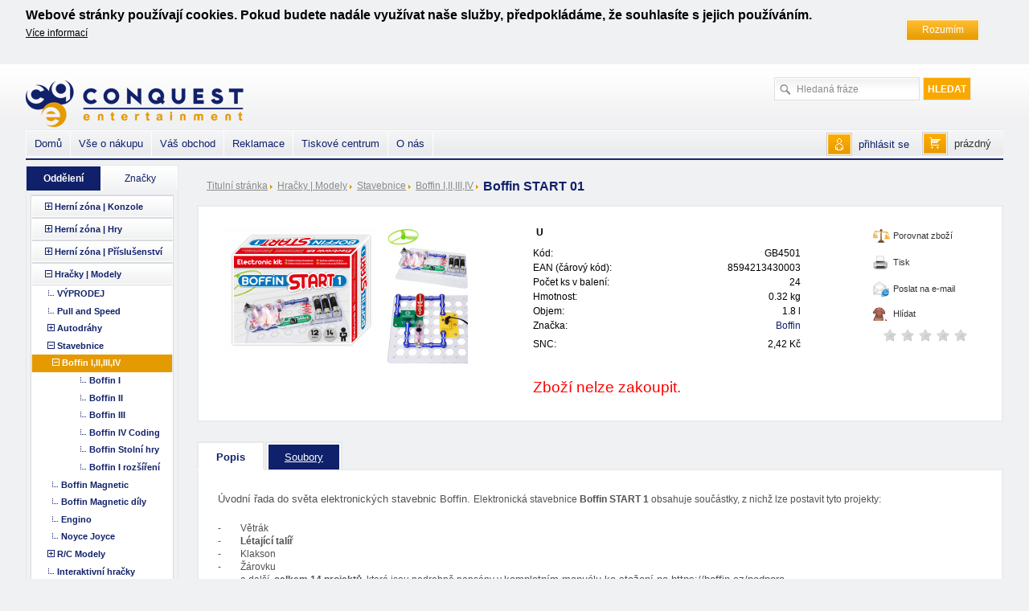

--- FILE ---
content_type: text/html; charset=utf-8
request_url: https://b2b.cqe.cz/boffin-ii-scp-09-2/
body_size: 8271
content:
<?xml version="1.0" encoding="utf-8"?>
<!DOCTYPE html PUBLIC "-//W3C//DTD XHTML 1.0 Transitional//EN" "http://www.w3.org/TR/xhtml1/DTD/xhtml1-transitional.dtd">
<html xmlns="http://www.w3.org/1999/xhtml" xml:lang="cs" lang="cs">
<head>
	<meta http-equiv="Content-Type" content="text/html; charset=utf-8" />
	<meta http-equiv="Content-Language" content="cs" />
	<meta http-equiv="imagetoolbar" content="no" />
			<meta name="Description" content="Jsme výhradním distributorem produktů Nintendo. CQE je také autorizovaným distributorem společností Carrera, Boffin, QNAP a mnoha dalších." />
				<meta name="Keywords" content="Nintendo, Playstation, Xbox, Carrera, Boffin, 3D pera, QNAP, UMAX, Fleg" />
		<meta name="Author" content="Shopsys.cz - profesionální internetové obchody" />
	<meta name="robots" content="index,follow" />
	<meta name="Rating" content="general" test />
			<!-- New Tags 16/10/2019 -->
  <!-- FB -->
			 
			<meta property="og:url" content="b2b.cqe.cz/boffin-ii-scp-09-2/" />
			<meta property="og:type" content="article" />
							<meta property="og:title" content="Boffin START 01 | CQE.CZ" />
						<meta id="meta_og_description" property="og:description" content="Úvodní řada do světa elektronických stavebnic Boffin. Elektronická stavebnice Boffin START 1 obsahuje součástky, z nichž lze postavit tyto projekty:

-        Větrák
-    ..." />
			<meta id="meta_og_image" property="og:image" content="https://b2b.cqe.cz/img/galery/original/1_59449.jpg" />
			<meta property="og:site_name" content="CQE.CZ" /> 							<!-- Twitter -->
					<meta name="twitter:card" content="summary">
			<meta name="twitter:site" content="@ConquestCZE">
							<meta property="og:title" content="Boffin START 01 | CQE.CZ" />  						<meta id="meta_twitter_description" name="twitter:description" content="Úvodní řada do světa elektronických stavebnic Boffin. Elektronická stavebnice Boffin START 1 obsahuje součástky, z nichž lze postavit tyto projekty:

-        Větrák
-    ..."> 			<meta name="twitter:creator" content="@ConquestCZE">
			<meta id="meta_twitter_image" name="twitter:image" content="https://b2b.cqe.cz/img/galery/original/1_59449.jpg">   										
	
	<!-- </New Tags 16/10/2019> -->
	<meta content="width=1080px, minimum-scale=1.0, maximum-scale=1.0" name="viewport">

	<link rel="stylesheet" type="text/css" href="https://b2b.cqe.cz/style.css?domain_id=1&amp;design_id=0" media="screen, projection" />
	<link rel="stylesheet" type="text/css" href="https://b2b.cqe.cz/print.css" media="print" />
	<link rel="alternate" type="application/rss+xml" title="RSS" href="https://b2b.cqe.cz/db/xml/rss_1.xml" />
	<link rel="stylesheet" href="https://b2b.cqe.cz/img/font/css/font-awesome.css">
	<!--[if IE 7 ]><link rel="stylesheet" href="https://b2b.cqe.cz/img/font/css/font-awesome-ie7.css"><![endif]-->
	<script type="text/javascript" src="https://b2b.cqe.cz/script.js?domain_id=1&amp;design_id=0"></script>
			<script type="text/javascript" src="https://adresy.netdevelo.cz/complete_address/jquery.addressautocomplete.js"></script>
	
	<title>Boffin START 01  | CQE.CZ</title>

	<!-- Global site tag (gtag.js) - Google Analytics -->
<script async src="https://www.googletagmanager.com/gtag/js?id=UA-109246409-1"></script>
<script>
  window.dataLayer = window.dataLayer || [];
  function gtag(){dataLayer.push(arguments);}
  gtag('js', new Date());

  gtag('config', 'UA-109246409-1');
</script>
	<meta name="facebook-domain-verification" content="b74trju6yv8ksrnxhv1097va1s8127" />
<meta name="facebook-domain-verification" content="x3lphryyoxmvqx7ptae7bcn40pptcj" />

<!-- Facebook Pixel Code -->
<script>
  !function(f,b,e,v,n,t,s)
  {if(f.fbq)return;n=f.fbq=function(){n.callMethod?
  n.callMethod.apply(n,arguments):n.queue.push(arguments)};
  if(!f._fbq)f._fbq=n;n.push=n;n.loaded=!0;n.version='2.0';
  n.queue=[];t=b.createElement(e);t.async=!0;
  t.src=v;s=b.getElementsByTagName(e)[0];
  s.parentNode.insertBefore(t,s)}(window, document,'script',
  'https://connect.facebook.net/en_US/fbevents.js');
  fbq('init', '162281644435395');
  fbq('track', 'PageView');
</script>
<noscript><img height="1" width="1" style="display:none"
  src="https://www.facebook.com/tr?id=162281644435395&ev=PageView&noscript=1"
/></noscript>
<!-- End Facebook Pixel Code -->
</head>
<body>
	<script id='test'></script>
<a name="top"></a>

	<div id="cookies_warning" class="domain1 clearfix">
		<div id="cookie_domain">1</div>
		<div class="in">
			<div class="cell cell-heading">
				<h2>Webové stránky používají cookies. Pokud budete nadále využívat naše služby, předpokládáme, že souhlasíte s jejich používáním.</h2>
			</div>
			<div class="cell">
				<p>
					 <a href="https://b2b.cqe.cz/clanky/371-zasady-pouzivania-suborov-cookie/" title="Více informací">Více informací</a>				</p>
			</div>
			<div class="cell cell-butt">
				<a href="" class="button" id="cookies_warning_accept">Rozumím</a>
			</div>
		</div>
	</div>


<div id="wrap" >
	

	<div id="page-body">
		<div id="page-inner-switch">
			<div id="content" class='noindex'>
				
	<div id="breadcrumb">
	<div class="in">
									<a href="https://b2b.cqe.cz/" title="Titulní stránka">Titulní stránka</a>&nbsp;<img src="https://b2b.cqe.cz/img/design/arrow.gif" alt="»" title="»"  width="3" height="5"  />&nbsp;
												<a href="https://b2b.cqe.cz/hracky-modely/" title="Hračky | Modely">Hračky | Modely</a>&nbsp;<img src="https://b2b.cqe.cz/img/design/arrow.gif" alt="»" title="»"  width="3" height="5"  />&nbsp;
												<a href="https://b2b.cqe.cz/hracky-modely/stavebnice/" title="Stavebnice">Stavebnice</a>&nbsp;<img src="https://b2b.cqe.cz/img/design/arrow.gif" alt="»" title="»"  width="3" height="5"  />&nbsp;
												<a href="https://b2b.cqe.cz/hracky-modely/stavebnice/boffin-i-ii-iii-iv/" title="Boffin I,II,III,IV">Boffin I,II,III,IV</a>&nbsp;<img src="https://b2b.cqe.cz/img/design/arrow.gif" alt="»" title="»"  width="3" height="5"  />&nbsp;
												<h1>Boffin START 01</h1>
						</div>
	</div>
								

<!-- PAGE PRODUCT DETAIL -->
<div id="page-product-detail" class="page"><div class="in">
<div class="page-start"><div class="in">

</div></div>
<div class="page-middle"><div class="in">





	<div class="wrap-obal">
  <div class="wrap_image">
		<div class="image">
																					<a href='https://b2b.cqe.cz/?page=img&img=59449' rel="fancy-gallery" class="pop_gallery" title="Boffin START 01"><img src="https://b2b.cqe.cz/galerie/1_59449/boffin-start-01-default.jpg" alt="Boffin START 01" title="Boffin START 01"  width="200" height="158" class="product"  /></a>
									</div>

			<div class="gallery">
				<div class="gallery-in">
					<div class="gallery-content">
																													<div class="gallery-item">
																													<a href='https://b2b.cqe.cz/?page=img&img=59450' rel="fancy-gallery" class="pop_gallery" title="Boffin START 01"><img src="https://b2b.cqe.cz/galerie/1_59450/boffin-start-01-small.jpg" alt="Boffin START 01" title="Boffin START 01"  width="100" height="75" class="product"  /></a>
																	</div>
																															<div class="gallery-item">
																													<a href='https://b2b.cqe.cz/?page=img&img=59451' rel="fancy-gallery" class="pop_gallery" title="Boffin START 01"><img src="https://b2b.cqe.cz/galerie/1_59451/boffin-start-01-small.jpg" alt="Boffin START 01" title="Boffin START 01"  width="100" height="88" class="product"  /></a>
																	</div>
																										</div>
				</div>
			</div>
		<br class="tinyclear" />

		  </div>
  	<ul class="c-p-e print-hide">
									<li class="compare">
						<a href="?compare=1" title="Porovnat zboží">Porovnat zboží</a>
					</li>
						    <li class="print"><a href="?print=1" title="Vytisknout">Tisk</a></li>
			<li class="mail"><a href="https://b2b.cqe.cz/?page=mail_product&amp;id=28211" class="iframe">Poslat na e-mail  </a></li>

									<li class="watchdog">
					<a href="https://b2b.cqe.cz/?page=watchdog&amp;id=28211" title="Hlídat" class="iframe">Hlídat</a>				</li>
										<li class="rating">
				

<div class="rating">
	<input type="hidden" value="rating_product" name="page" />
	<input type="hidden" value="28211" name="good" />
    	<a href="#">&nbsp;</a><a href="#">&nbsp;</a><a href="#">&nbsp;</a><a href="#">&nbsp;</a><a href="#">&nbsp;</a>
  			<br class="tinyclear" />
</div>			</li>
				</ul>
  <div class="wrap_info">
			      <div class="flags">
					              <span class="priznak fancy-title" title="Uzavřeno" style="background: ; color:#000000;">
    					U
    	</span>
              </div>
	
					<dl class="info info-left">
									<dt>Kód:</dt>
					<dd>
						GB4501
					</dd>
					<dt>EAN (čárový kód):</dt>
					<dd>
						8594213430003

					</dd>
					<dt>Počet ks v balení:</dt>
					<dd>
						24

					</dd>
								
				

																						<dt>Hmotnost:</dt>
					<dd>0.32 kg</dd>
													<dt>Objem:</dt>
					<dd>1.8 l</dd>
																	<dt>Značka:</dt>
					<dd>
						<a href="https://b2b.cqe.cz/boffin-2/" title="Boffin">Boffin</a>					</dd>
							</dl>
		

						
										
												

		
		
		
									<dl class="prices">
				<dt class="cenabezdph">SNC: </dt>
				<dd class="cenabezdph">2,42&nbsp;Kč</dd>
				</dl>
					
		
						
						<br />


						
						
													<p class="product_hidden">Zboží nelze zakoupit.</p>
		
					</div>

	<br class="tinyclear" />
	<br class="iefix" />
	</div>

  <br />

	
		
	
	
				
	
	
	
	
	
							
				

	
	
	
	
			<div class="tab-widget">
		<div class="tabs print-hide">
			
							<a class="tab card-popis" href="#popis"><span>Popis</span></a>
			
			
			
			
			
							<a class="tab card-files" href="#soubory"><span>Soubory</span></a>
			
			
			
			
		</div>
		<br class="tinyclear" />
			<div class="tab-contents">
				
									
				
									
				
									
				
												<div id="popis" class="tab-content active">
				<a name="popis" class="anchor"></a>
				<div class="in">

					<div class="desc">
						<p><span style="font-size: 13px;">Úvodní řada do světa elektronických stavebnic </span><span style="font-size: 13px;">Boffin. </span>Elektronická stavebnice <strong>Boffin START 1 </strong>obsahuje součástky, z nichž lze postavit tyto projekty:</p>

<p>-        Větrák<br />
-        <strong>Létající talíř</strong><br />
-        Klakson<br />
-        Žárovku<br />
-        a další, <strong>celkem 14 projektů</strong>, které jsou podrobně popsány v <span style="font-size: 13px;">kompletním manuálu ke stažení </span><span style="font-size: 13px;">na </span><span style="font-size: 13px;">https://boffin.cz/podpora</span><span style="font-size: 13px;">.</span><br />
<br />
<span style="font-size: 13px;">Řada Boffin START je základní řadou do základů fyziky, která učí děti, jak proudí proud, jak funguje elekřína.</span><br style="font-size: 13px;" />
<br />
Základem všech projektů je deska, na kterou se jednotlivé součástky jednoduše nacvakávají. V manuálu je popsáno, co by projekt měl dělat a co od něj očekávat. Po sestavení si můžete zkontrolovat, jestli všechno funguje.<br />
<br />
Se stávajícími součástkami můžete vymyslet spoustu dalších projektů, které nejsou popsány v manuálu nebo můžete kombinovat se součástkami a projekty v ostatních stavebnicích Boffin.<br />
<br />
<span style="font-size: 13px;">Součástky mezi Boffin I, Boffin II, Boffin III a Boffin START jsou kompatibilní a mohou se navzájem kombinovat.</span><br />
<br />
<strong>Výhody:</strong><br />
- Možnost vymyslet a sestavit si vlastní projekty<br />
- Součástky se mohou navzájem kombinovat<br />
- Podrobný manuál s umístěním součástek a popisem funkce projektu<br />
- Barevné rozlišení součástek pro lepší orientaci<br />
- Jednoduché sestavování a rozebírání projektů</p>

<p><strong>Obsah balení:</strong><br />
1x deska<br />
Součástky<br />
1x manuál (kompletní ke stažení na https://boffin.cz/podpora)<br />
<br />
·         Kombinovat s ostatními stavebnicemi Boffin<br />
·         3x AA baterie (nejsou součástí balení)<br />
·         Vhodné pro děti od 8 let</p>

<p> </p>

					</div>
				</div>
			</div>
		
				
				
									
				
												<div id="soubory" class="tab-content active print-hide">
				<a name="soubory" class="anchor"></a>
				<div class="in">

							<p>
				<a href="https://b2b.cqe.cz/soubory/28211/cz_boffin_start_01_gb4501.pdf" title="cz_boffin_start_01_gb4501.pdf">					cz_boffin_start_01_gb4501.pdf
				</a> (18,79 MB)
				<br />
				Manual CZ
				</p>
							<p>
				<a href="https://b2b.cqe.cz/soubory/28211/hu_boffin_start_01_gb4501.pdf" title="hu_boffin_start_01_gb4501.pdf">					hu_boffin_start_01_gb4501.pdf
				</a> (15,21 MB)
				<br />
				Manual HU
				</p>
							<p>
				<a href="https://b2b.cqe.cz/soubory/28211/pl_boffin_start_01_gb4501.pdf" title="pl_boffin_start_01_gb4501.pdf">					pl_boffin_start_01_gb4501.pdf
				</a> (15,51 MB)
				<br />
				Manual PL
				</p>
							<p>
				<a href="https://b2b.cqe.cz/soubory/28211/sk_boffin_start_01_gb4501.pdf" title="sk_boffin_start_01_gb4501.pdf">					sk_boffin_start_01_gb4501.pdf
				</a> (18,81 MB)
				<br />
				Manual SK
				</p>
						</div></div>
			
				
									
				
									
				
				
									
							</div>
		</div> 	
	
	<div class="not-cards">
		
		
		
		
		
		
		
		
					
		
			</div>

	

	<!-- INLINE MOST WATCHED -->
	<div id="line-most-watched" class="panel">
	<div class="panel-start"><div class="in"><h3>Nejsledovanější</h3></div></div>
	<div class="panel-middle"><div class="in">
		<ul class="products">
			<li >
		<div class="image">
			<a href="https://b2b.cqe.cz/boffin-i-750-2/" title="Boffin I 750">						<img src="https://b2b.cqe.cz/galerie/1_53294/boffin-i-750-mini_product.jpg" alt="Boffin I 750" title="Boffin I 750"  width="44" height="40"  />
						</a>&nbsp;
		</div>
		<div class="info">
			<h4>
				<a href="https://b2b.cqe.cz/boffin-i-750-2/" title="Boffin I 750">Boffin I 750</a>							</h4>
								</div>
		<div class="clear"></div>
	</li>
				<li >
		<div class="image">
			<a href="https://b2b.cqe.cz/boffin-ii-3d/" title="Boffin II 3D">						<img src="https://b2b.cqe.cz/galerie/1_53295/boffin-ii-3d-mini_product.jpg" alt="Boffin II 3D" title="Boffin II 3D"  width="44" height="40"  />
						</a>&nbsp;
		</div>
		<div class="info">
			<h4>
				<a href="https://b2b.cqe.cz/boffin-ii-3d/" title="Boffin II 3D">Boffin II 3D</a>							</h4>
								</div>
		<div class="clear"></div>
	</li>
				<li >
		<div class="image">
			<a href="https://b2b.cqe.cz/boffin-ii-light/" title="Boffin II LIGHT">						<img src="https://b2b.cqe.cz/galerie/1_53296/boffin-ii-light-mini_product.jpg" alt="Boffin II LIGHT" title="Boffin II LIGHT"  width="44" height="40"  />
						</a>&nbsp;
		</div>
		<div class="info">
			<h4>
				<a href="https://b2b.cqe.cz/boffin-ii-light/" title="Boffin II LIGHT">Boffin II LIGHT</a>							</h4>
								</div>
		<div class="clear"></div>
	</li>
				<li class="last">
		<div class="image">
			<a href="https://b2b.cqe.cz/boffin-i-300-2/" title="Boffin I 300">						<img src="https://b2b.cqe.cz/galerie/1_53292/boffin-i-300-mini_product.jpg" alt="Boffin I 300" title="Boffin I 300"  width="44" height="40"  />
						</a>&nbsp;
		</div>
		<div class="info">
			<h4>
				<a href="https://b2b.cqe.cz/boffin-i-300-2/" title="Boffin I 300">Boffin I 300</a>							</h4>
								</div>
		<div class="clear"></div>
	</li>
		</ul>	<br clear="all" />
	</div></div>
	</div>
	<!-- / INLINE MOST WATCHED -->

 
</div></div>
<div class="page-end"><div class="in"></div></div>
</div></div>
<!-- / PAGE PRODUCT DETAIL -->
			</div>
			<br clear="all" />
		</div>
		<div id="panel-left">
			
<!-- KATEGORIE -->
<div id="panel-categories" class="panel">
	<div class="in">
		<div class="panel-start">
			<div class="in">
				<div class="tabs">
					<a href="#categories" id="categories-tab" class="tab switch-list active">Oddělení</a>
					<a href="#producers" id="producers-tab" class="tab switch-list">Značky</a>
				</div>
			</div>
		</div>
		<div class="panel-middle">
			<div class="in">
				<div id="categories" class="categories-widget tab-content active">

								<div class="item level1">
														<span id="depImgId547" alt="+" class="icon1"></span>					
								
				
				<a href="https://b2b.cqe.cz/herni-zona-konzole/" title="Herní zóna | Konzole">Herní zóna | Konzole</a>			</div>
									<div id="depId547" class="closed">
																		</div>
									<div class="item level1">
														<span id="depImgId209" alt="+" class="icon1"></span>					
								
				
				<a href="https://b2b.cqe.cz/herni-zona-hry/" title="Herní zóna | Hry">Herní zóna | Hry</a>			</div>
									<div id="depId209" class="closed">
																																																																		</div>
									<div class="item level1">
														<span id="depImgId4" alt="+" class="icon1"></span>					
								
				
				<a href="https://b2b.cqe.cz/herni-zona-prislusenstvi/" title="Herní zóna | Příslušenství">Herní zóna | Příslušenství</a>			</div>
									<div id="depId4" class="closed">
															<div id="depId699" class="closed">
																																										</div>
													<div id="depId696" class="closed">
																																																																		</div>
																			<div id="depId548" class="closed">
																																										</div>
																						</div>
									<div class="item level1">
														<span id="depImgId2" alt="-" class="icon2"></span>					
								
				
				<a href="https://b2b.cqe.cz/hracky-modely/" title="Hračky | Modely">Hračky | Modely</a>			</div>
									<div id="depId2">
											<div class="item level2">
														<span id="depImgId676" alt=">" class="icon0"></span>					
								
				
				<a href="https://b2b.cqe.cz/hracky-modely/vyprodej-2/" title="VÝPRODEJ">VÝPRODEJ</a>			</div>
											<div class="item level2">
														<span id="depImgId809" alt=">" class="icon0"></span>					
								
				
				<a href="https://b2b.cqe.cz/hracky-modely/pull-and-speed/" title="Pull and Speed">Pull and Speed</a>			</div>
											<div class="item level2">
														<span id="depImgId52" alt="+" class="icon1"></span>					
								
				
				<a href="https://b2b.cqe.cz/hracky-modely/autodrahy/" title="Autodráhy">Autodráhy</a>			</div>
									<div id="depId52" class="closed">
															<div id="depId362" class="closed">
																								</div>
													<div id="depId125" class="closed">
																											<div id="depId141" class="closed">
																																																																																																</div>
				</div>
													<div id="depId126" class="closed">
																											<div id="depId145" class="closed">
																																																																																																</div>
										</div>
													<div id="depId127" class="closed">
																											<div id="depId134" class="closed">
																																																																																																												</div>
										</div>
													<div id="depId131" class="closed">
																											<div id="depId140" class="closed">
																																																																																																												</div>
										</div>
													<div id="depId736" class="closed">
																								</div>
																</div>
									<div class="item level2">
														<span id="depImgId55" alt="-" class="icon2"></span>					
								
				
				<a href="https://b2b.cqe.cz/hracky-modely/stavebnice/" title="Stavebnice">Stavebnice</a>			</div>
									<div id="depId55">
											<div class="item selected level3">
														<span id="depImgId704" alt="-" class="icon2"></span>					
								
				
				<a href="https://b2b.cqe.cz/hracky-modely/stavebnice/boffin-i-ii-iii-iv/" title="Boffin I,II,III,IV">Boffin I,II,III,IV</a>			</div>
									<div id="depId704">
											<div class="item level4">
														<span id="depImgId129" alt=">" class="icon0"></span>					
								
				
				<a href="https://b2b.cqe.cz/hracky-modely/stavebnice/boffin-i-ii-iii-iv/boffin-i/" title="Boffin I">Boffin I</a>			</div>
											<div class="item level4">
														<span id="depImgId643" alt=">" class="icon0"></span>					
								
				
				<a href="https://b2b.cqe.cz/hracky-modely/stavebnice/boffin-i-ii-iii-iv/boffin-ii/" title="Boffin II">Boffin II</a>			</div>
											<div class="item level4">
														<span id="depImgId644" alt=">" class="icon0"></span>					
								
				
				<a href="https://b2b.cqe.cz/hracky-modely/stavebnice/boffin-i-ii-iii-iv/boffin-iii/" title="Boffin III">Boffin III</a>			</div>
											<div class="item level4">
														<span id="depImgId713" alt=">" class="icon0"></span>					
								
				
				<a href="https://b2b.cqe.cz/hracky-modely/stavebnice/boffin-i-ii-iii-iv/boffin-iv-coding/" title="Boffin IV Coding">Boffin IV Coding</a>			</div>
											<div class="item level4">
														<span id="depImgId871" alt=">" class="icon0"></span>					
								
				
				<a href="https://b2b.cqe.cz/boffin-stolni-hry/" title="Boffin Stolní hry">Boffin Stolní hry</a>			</div>
											<div class="item level4">
														<span id="depImgId73" alt=">" class="icon0"></span>					
								
				
				<a href="https://b2b.cqe.cz/hracky-modely/stavebnice/boffin-i-ii-iii-iv/boffin-i-rozsireni/" title="Boffin I rozšíření">Boffin I rozšíření</a>			</div>
						</div>
									<div class="item level3">
														<span id="depImgId654" alt=">" class="icon0"></span>					
								
				
				<a href="https://b2b.cqe.cz/hracky-modely/stavebnice/boffin-magnetic/" title="Boffin Magnetic">Boffin Magnetic</a>			</div>
											<div class="item level3">
														<span id="depImgId674" alt=">" class="icon0"></span>					
								
				
				<a href="https://b2b.cqe.cz/hracky-modely/stavebnice/boffin-magnetic-dily/" title="Boffin Magnetic díly">Boffin Magnetic díly</a>			</div>
											<div class="item level3">
														<span id="depImgId700" alt=">" class="icon0"></span>					
								
				
				<a href="https://b2b.cqe.cz/hracky-modely/stavebnice/engino/" title="Engino">Engino</a>			</div>
											<div class="item level3">
														<span id="depImgId705" alt=">" class="icon0"></span>					
								
				
				<a href="https://b2b.cqe.cz/hracky-modely/stavebnice/noyce-joyce/" title="Noyce Joyce">Noyce Joyce</a>			</div>
						</div>
									<div class="item level2">
														<span id="depImgId17" alt="+" class="icon1"></span>					
								
				
				<a href="https://b2b.cqe.cz/hracky-modely/r-c-modely/" title="R/C Modely">R/C Modely</a>			</div>
									<div id="depId17" class="closed">
															<div id="depId117" class="closed">
																														</div>
																									<div id="depId106" class="closed">
																		</div>
													<div id="depId153" class="closed">
																		</div>
				</div>
									<div class="item level2">
														<span id="depImgId637" alt=">" class="icon0"></span>					
								
				
				<a href="https://b2b.cqe.cz/hracky-modely/interaktivni-hracky/" title="Interaktivní hračky">Interaktivní hračky</a>			</div>
											<div class="item level2">
														<span id="depImgId640" alt=">" class="icon0"></span>					
								
				
				<a href="https://b2b.cqe.cz/hracky-modely/roboti/" title="Roboti">Roboti</a>			</div>
											<div class="item level2">
														<span id="depImgId655" alt="+" class="icon1"></span>					
								
				
				<a href="https://b2b.cqe.cz/hracky-modely/herni-zidle/" title="Herní židle">Herní židle</a>			</div>
									<div id="depId655" class="closed">
																		</div>
									<div class="item level2">
														<span id="depImgId309" alt="+" class="icon1"></span>					
								
				
				<a href="https://b2b.cqe.cz/hracky-modely/lego/" title="LEGO">LEGO</a>			</div>
									<div id="depId309" class="closed">
																																																																								</div>
									<div class="item level2">
														<span id="depImgId516" alt="+" class="icon1"></span>					
								
				
				<a href="https://b2b.cqe.cz/hracky-modely/3d-tisk/" title="3D tisk">3D tisk</a>			</div>
									<div id="depId516" class="closed">
																								</div>
									<div class="item level2">
														<span id="depImgId693" alt=">" class="icon0"></span>					
								
				
				<a href="https://b2b.cqe.cz/hracky-modely/noyce-joyce/" title="Noyce Joyce">Noyce Joyce</a>			</div>
											<div class="item level2">
														<span id="depImgId231" alt=">" class="icon0"></span>					
								
				
				<a href="https://b2b.cqe.cz/hracky-modely/puzzle/" title="Puzzle">Puzzle</a>			</div>
						</div>
									<div class="item level1">
														<span id="depImgId217" alt="+" class="icon1"></span>					
								
				
				<a href="https://b2b.cqe.cz/umax-zarizeni/" title="UMAX zařízení">UMAX zařízení</a>			</div>
									<div id="depId217" class="closed">
																																																																								</div>
									<div class="item level1">
														<span id="depImgId1" alt="+" class="icon1"></span>					
								
				
				<a href="https://b2b.cqe.cz/ostatni-it/" title="Ostatní IT">Ostatní IT</a>			</div>
									<div id="depId1" class="closed">
																														</div>
	</div><div id="producers" class="tab-content" style="display:none;"></div>
			</div>
		</div>
		<div class="panel-end">
			<div class="in">
			</div>
		</div>
	</div>
</div>
<!-- / KATEGORIE -->

<!-- PANEL SALESMAN -->
<!-- / PANEL SALESMAN  -->




<!-- PANEL WISHES -->
<div id="panel-wishes" class="panel"><div class="in">
<div class="panel-start"><div class="in"><h3>Speciální přání</h3></div></div>
<div class="panel-middle"><div class="in">

	
			<form name="wishes" action="" method="post"><input type="hidden" value="wishes" name="form_name" /><input type="hidden" value="[{&quot;element_name&quot;:&quot;kontakt&quot;,&quot;rules&quot;:[{&quot;name&quot;:&quot;email&quot;,&quot;params&quot;:[]},{&quot;name&quot;:&quot;nonempty&quot;,&quot;params&quot;:null}]},{&quot;element_name&quot;:&quot;wish&quot;,&quot;rules&quot;:[{&quot;name&quot;:&quot;nonempty&quot;,&quot;params&quot;:null}]},{&quot;element_name&quot;:&quot;control&quot;,&quot;rules&quot;:[{&quot;name&quot;:&quot;regexp&quot;,&quot;params&quot;:[&quot;\/^\\w{3}$\/&quot;]},{&quot;name&quot;:&quot;nonempty&quot;,&quot;params&quot;:null}]}]" name="form_validation_rules" />
			<fieldset>
				<input type="text" size="15" name="kontakt" class="text has_blur_focus_text" onfocus="if(this.value=='Váš e-mail...')this.value='';" onblur="if(this.value=='')this.value='Váš e-mail...';" value="Váš e-mail..." /><input type="hidden" class="blur_focus_text" value="Váš e-mail..." /><br />
				<textarea rows="10" cols="5" name="wish"></textarea>
			</fieldset>
							<fieldset class="control">
					<img src='https://b2b.cqe.cz/image.jpg?id=wishes_panel&amp;p=' alt='captcha image' width='88' height='24' />
					<input type="button" name="refresh" class="refresh" />
					<input type="text" value="" size="15" name="captcha" class="captcha dnone" maxlength="3" />
					<input type="text" size="15" name="control" class="control" maxlength="3" />
									</fieldset>
						<input type="submit" value="Odeslat" name="submit" class="button" />
		</form>
		<br />
	
</div></div>
<div class="panel-end"><div class="in"></div></div>
</div></div>
<!-- / PANEL WISHES  -->

<!-- PANEL INQUIRY -->
<div id="panel-inquiry" class="panel">

</div>
<!-- / PANEL WISHES  -->



		</div>
		
  <br class="tinyclear" />
  </div>
  <br class="tinyclear" />
  <div id="page-footer">





	<div id="footer-ads"><div class="in">
		<div class="reklamy">
					</div>
	</div></div>


<div id="footer">
	<div class="in">
		<div class="left info-shop">Copyright &copy; 2010 - 2026 by <strong>CQE.CZ - distributor her a konzolí Nintendo, IT a hraček</strong> - Všechna práva vyhrazena. &nbsp;|&nbsp; <a href="send:admin)cqe.cz(">admin Zavinac cqe Tecka cz</a> | <a href="#top" id="tothetop">Nahoru</a>
							| <a href="https://b2b.cqe.cz/mapa-stranek/" title="Mapa stránek">Mapa stránek</a>			</div>		
		<div id="copyright">
			ShopSys<sup>&reg;</sup> Enterprise - <a href="http://www.shopsys.cz/" title="internetové obchody">internetové obchody</a>
		</div>
		<div class="left info-shop">
			
		</div>
	</div>
</div>
</div>
  <div id="page-header">
<div id="header">
	<div id="header-table">
		<div class="header-left">
			<div class="logo">	
			<a href="https://b2b.cqe.cz/">
				<img src="https://b2b.cqe.cz/img/design/logo.png" alt="CQE.CZ - distributor her a konzolí Nintendo, IT a hraček" title="CQE.CZ - distributor her a konzolí Nintendo, IT a hraček"  width="271" height="58"  />
			</a>
			</div>
			<div class="shoptitle">
									<div class="h1">CQE.CZ - distributor her a konzolí Nintendo, IT a hraček</div>
								<p>ConQuest entertainment a. s.</p>
			</div>
		</div>
		<div class="header-banner">
			<div class="header-banner-in">
				<!--prostor pro banner-->
								
			</div>
		</div>
		<div class="header-right">
			
<div id="search">
	
	<div class="form">
	<form name="search-form" action="https://b2b.cqe.cz/hledani/" method="get">
		<div class="query"><input type="text" value="Hledaná fráze" size="15" name="query" class="search_phrase has_blur_focus_text" id="search_phrase" onfocus="if(this.value=='Hledaná fráze')this.value='';" onblur="if(this.value=='')this.value='Hledaná fráze';" /><input type="hidden" class="blur_focus_text" value="Hledaná fráze" /></div>
		<input type="submit" value="Hledat" class="button" />
	</form>
	</div>
			<div id="naseptavac">
			<div class="departments">Nalezená oddělení:</div>
			<ul class="departments"></ul>
			<div class="marks">Nalezené značky:</div>
			<ul class="marks"></ul>
			<div class="products">Nalezené produkty:</div>
			<ul class="products"></ul>
		</div>
	</div>			
			<div class="language-currency-selection">
				<!-- dodat podklad -->
			</div>
		</div>
		<br clear="all" />
	</div>
</div>
<div id="navbar">
<div id="multimenu">
  <ul>

					<li class="mainitem">
									<a href="https://b2b.cqe.cz/" title="Domů">Domů</a>											</li>
					<li class="mainitem">
									<a href="https://b2b.cqe.cz/clanky/vse-o-nakupu/" title="Vše o nákupu">Vše o nákupu</a>													<ul class="submenu">
																			<li>
																	<a href="https://b2b.cqe.cz/clanky/ochrana-osobnich-udaju/" title="Doprava a platba" class="first">Doprava a platba</a>															</li>
																				<li>
																	<a href="https://b2b.cqe.cz/clanky/jak-nakupovat/" title="Jak nakupovat" class="">Jak nakupovat</a>															</li>
																				<li>
																	<a href="https://b2b.cqe.cz/clanky/obchodni-podminky-7/" title="Obchodní podmínky" class="">Obchodní podmínky</a>															</li>
																		</ul>
							</li>
					<li class="mainitem">
									<a href="https://b2b.cqe.cz/clanky/vas-obchod/" title="Váš obchod">Váš obchod</a>													<ul class="submenu">
																			<li>
																	<a href="https://b2b.cqe.cz/kosik/" title="Košík" class="first">Košík</a>															</li>
																				<li>
																	<a href="https://b2b.cqe.cz/objednavky/" title="Objednávky" class="">Objednávky</a>															</li>
																				<li>
																	<a href="https://b2b.cqe.cz/faktury/" title="Faktury" class="">Faktury</a>															</li>
																				<li>
																	<a href="https://b2b.cqe.cz/dodaci-listy/" title="Dodací listy" class="">Dodací listy</a>															</li>
																				<li>
																	<a href="https://b2b.cqe.cz/osobni-udaje" title="Osobní údaje" class="">Osobní údaje</a>															</li>
																				<li>
																	<a href="https://b2b.cqe.cz/prehled-loginu/" title="Přehled loginu" class="">Přehled loginu</a>															</li>
																				<li>
																	<a href="https://b2b.cqe.cz/dodaci-adresy/" title="Dodací adresy" class="">Dodací adresy</a>															</li>
																		</ul>
							</li>
					<li class="mainitem">
									<a href="https://b2b.cqe.cz/clanky/reklamace-2/" title="Reklamace">Reklamace</a>													<ul class="submenu">
																			<li>
																	<a href="https://b2b.cqe.cz/clanky/zarucni-podminky-a-reklamacni-rad-6/" title="Záruční podmínky a reklamační řád" class="first">Záruční podmínky a reklamační řád</a>															</li>
																				<li>
																	<a href="https://b2b.cqe.cz/nova-reklamace/" title="Nová reklamace" class="">Nová reklamace</a>															</li>
																				<li>
																	<a href="https://b2b.cqe.cz/moje-reklamace/" title="Moje reklamace" class="">Moje reklamace</a>															</li>
																				<li>
																	<a href="https://b2b.cqe.cz/servisni-listy/" title="Servisní listy" class="">Servisní listy</a>															</li>
																				<li>
																	<a href="https://b2b.cqe.cz/podpora/" title="Podpora" class="">Podpora</a>															</li>
																		</ul>
							</li>
					<li class="mainitem">
									<a href="https://b2b.cqe.cz/clanky/tiskove-centrum/" title="Tiskové centrum">Tiskové centrum</a>													<ul class="submenu">
																			<li>
																	<a href="https://b2b.cqe.cz/clanky/katalog/" title="Katalogy ke stažení" class="first">Katalogy ke stažení</a>															</li>
																				<li>
																	<a href="http://b2b.cqe.cz/novinky/tiskove-zpravy/" title="Tiskové zprávy" class="">Tiskové zprávy</a>															</li>
																		</ul>
							</li>
					<li class="mainitem">
									<a href="https://b2b.cqe.cz/clanky/o-nas/" title="O nás">O nás</a>													<ul class="submenu">
																			<li>
																	<a href="https://b2b.cqe.cz/clanky/profil-firmy/" title="Profil společnosti" class="first">Profil společnosti</a>															</li>
																				<li>
																	<a href="https://b2b.cqe.cz/clanky/kontakty/" title="Kontakty" class="">Kontakty</a>															</li>
																				<li>
																	<a href="https://b2b.cqe.cz/vyrobci/" title="Seznam značek" class="">Seznam značek</a>															</li>
																				<li>
																	<a href="https://b2b.cqe.cz/clanky/kariera/" title="Kariéra" class="">Kariéra</a>															</li>
																		</ul>
							</li>
		


		
  </ul>
	            		
                
<div id="basket-info">
	<span id='basket-info-value'>prázdný</span>
</div>                <div id="user-info">
	<div class="valign">
										<span><a href="https://b2b.cqe.cz/prihlaseni/" title="přihlásit se">přihlásit se</a></span>
			</div>
</div>		
                    </div></div>
</div>

<!--b2c0 b2b1 -->





	<div id="plavouci" class="addbasket_redirect">

				
	
	</div>
			<div id="choose_variant" class="print-hide">
			<div class="in">
				<p>Musíte vybrat variantu.</p>
				<div class="buttons single-button">
					<a id="plavouci-okno-close" href="#" class="close">Zavřít</a>
				</div>
			</div>
		</div>
	
<!-- C, Q=76 -->
	<script src="https://challenges.cloudflare.com/turnstile/v0/api.js" async defer></script>  
</body>
</html>

--- FILE ---
content_type: text/css; charset=utf-8
request_url: https://b2b.cqe.cz/style.css?domain_id=1&design_id=0
body_size: 37328
content:
/* Elements reset, body element, images and primary text/link colors
------------------------------ */

body, form, input, select, p, pre, dfn, address, ul, ol, li,
h1, h2, h3, h4, h5, h6, img,
table, tr, td, th, input, textarea {
	font-family: arial,helvetica,verdana,sans-serif;
	font-size: 12px;
	padding: 0;
	margin: 0;
}

body {
	background: url("img/design/bg_body.png") repeat-x scroll left top #F0F1F2;
	color: #6A6A6A;
	font-size: 12px;

}

body.waiting, body.waiting * {
	cursor: wait !important;
	cursor: progress !important;
}

img {
	border: 0;
}

a, a:link, a:visited, a:active {
	color: #10206A;
	text-decoration: none;
}

a:hover {
	color: #000000;
	text-decoration: underline;
}

/* Hidden elements in screen version (displayed in print version) */
.print-only {
	display: none !important;
}

/* Definitions of main containers, prior loading of "content" container
------------------------------ */

#wrap {
	position:relative;
	padding-top:125px;
	margin: 0 auto;
	max-width: 1420px;
	min-width: 900px;
	text-align: left;
	width: 95%;
}

.nobackground {
	background:#fff !important;
	padding-bottom:20px;
}

#page-header {
	width:100%;
	position:absolute;
	top:0px;
	left:0px;
	/*border-bottom: 2px solid #E49A01;*/
	height: 126px;
	margin-bottom: 1px;
}

#page-body, #page-body_col3 {
	background: url("img/design/bg_wrap.png") repeat-y scroll 0 0 transparent;
	padding-bottom: 20px;

}
/* 2-columns design */
#page-inner-switch {
	float:left;
	width:100%;/* 2-columns design */
}


#content {
	margin: 0 210px;
}
#content.noindex {
	margin:0 0 0 210px;
}
#panel-left {
	float: left;
	width: 190px;
	margin-left:-100%;
}

#panel-right {
	float: right;
	margin-left: -190px;
	width: 190px;
}

#index-top #panel-right {
	display:block;
}


#page-footer {

}


/* 3-columns design */

#page-body_col3 #page-inner-switch {
	float: left;
	width: 100%;
}


#page-body_col3 #panel-right {

}


#page-body_col3 #content {
	*float: right;
}



/* Basic form elements
--------------------------------- */

input, select, textarea {
	background: url("img/design/input.png") repeat-x scroll 1px 1px #FBFBFB;
	border: 1px solid #E0E0E0;
	color: #8A8A8A;
	padding: 2px;
}

input:hover {
	border-color: #bababa #cccccc #cccccc #bababa;
}

input:focus {
	border-color: #1d89bf #4dc4ff #4dc4ff #1d89bf;
}

label {
	cursor:pointer;
	vertical-align:middle;
}

input.input-error, textarea.input-error {
	border: 1px solid #ff0000 !important;
	background: #ffeeee;
}
#business_conditions.input-error {
	border: 0;
	outline: 1px solid #ff0000 !important;
}

input.radio, input[type=radio] {
	background-color: transparent;
	border: 0px;
}

input.checkbox, input[type=checkbox] {
	padding:1px;
	border:0px;
	height:13px;
	width:13px;
	background:none;
	vertical-align:text-top;
}
input[type=submit] {
	cursor: pointer;
}
.button, .minibtn, .midbtn, .bigbtn, .autobtn {
	background: url("img/design/button.png") repeat scroll left top #FFFFFF;
	border: medium none;
	color: #FFFFFF !important;
	cursor: pointer;
	height: 29px !important;
	line-height: 29px;
	padding: 0 !important;
	width: 93px !important;
	text-align: center;
}
a.button {
	padding:5px 8px;
	width:auto;
	color: #ffffff !important;
	text-decoration: none;
}
a.button:hover, input.button:hover {
	background-position: left bottom;
	color: #10206A !important;
}
.minibtn {
	width:35px;
}
.midbtn {
	width:100px;
}
.bigbtn {
	width:140px;
}
.autobtn {
	background: url("img/design/button2.png") repeat-x scroll 1px 1px #FCFCFD;
	border:1px solid #EBECEE !important;
	padding:0px 10px !important;
	width:auto !important;
}
.autobtn:hover {
	background-position:1px 1px !important;
	background: url("img/design/button2.png") repeat-x bottom left scroll#FCFCFD !important;
	color:#FFF !important;
}
fieldset {
	border:0;
	padding:0;
	margin:0;
}
fieldset.control * {
	vertical-align:middle;
}

fieldset.control .refresh {
	background:#ffffff url('img/design/button_refresh.jpg') no-repeat;
	border:1px solid #cccccc;
	width:25px;
	height:24px;
	cursor:pointer;
}
fieldset.control .control {
	line-height:17px;
	height:17px;
	font-size:17px;
	width:32px;
}
a.button2 {
	background:url('img/design/generated/1_0_bg_link.png') repeat-x;
	padding:4px 15px;
	border:1px solid #aed5e8;
	color:#1d89bf;
	font-weight:bold;
	text-decoration:none;
	display: inline-block;
}

fieldset dl {
	margin:0;
	padding:0;
}

fieldset dt {
	margin:0;
	float:left;
	clear:left;
	width:50%;
}

fieldset dd {
	margin:0;
	float:left;
}

fieldset dd * {
	vertical-align:middle;
}

fieldset dd input {
	width:150px;
}

fieldset dd select {
	width:160px;
}

fieldset dt strong {
	font-size:130%;
	color:#ff0000;
	padding:0 5px;
}

fieldset.center dt {
	text-align:right;
	padding:3px 5px 0 0;
	margin-bottom:5px;
}

fieldset.center dd {
	margin-bottom:5px;
}

input.button::-moz-focus-inner {
	padding: 0;
	border: 0;
}

/* prices and info distribution lists
------------------------------ */
dl.prices, dl.info{
	float: left;
	width: 100%;
	padding: 0;
	margin: 1px 0;
	text-align:right;
	color:#666666;
}

dl.prices dt, dl.info dt {
	float: left;
	width: 35%;
	margin: 0;
	padding: 0;
	text-align:left;
	clear:left;
}

dl.prices dd, dl.info dd {
	float: left;
	width: 60%;
	padding: 0 0 0 5px;
	margin: 0;
	text-align:left;
}


/* Classes which contain price info
-------------------------- */



.cenapayment {
	color:#005580;
	font-weight: bold;
}

.beznacenasdph {
	font-weight: bold;
}

.beznacenabezdph {
	font-weight: bold;
}

.sleva, .akcnisleva {
	color: #8a3d94;
	font-weight: bold;
}

.akcnisleva {
	color: #ff3333;
	font-size: larger;
}

.kredity {
	color: #feab33;
	font-weight: bold;
}

.total-price {
	color: #feab33;
	font-weight: bold;
	font-size: 24px;
}

/* other global settings
------------------------- */

hr {
	background: gray;
	border: 0px;
	height: 1px;
}

br.clear {
	clear:both;
}

br.tinyclear {
	clear:both;
	line-height:1px;
	height:1px;
	font-size:1px;
	overflow:hidden;
}

div.clear {
	clear:both;
	height:1px;
	overflow:hidden;
}

p {
	line-height:140%;
}

dfn {
	cursor:help;
	font-style: normal;

}

.col_2 {
	float: left;
	width: 50%;
}

.pass_strength {
	border:1px solid #cccccc;
	height:12px;
	line-height:12px;
	overflow:hidden;
	margin-top:2px;
	text-align: left;
	position:relative;
}

.pass_strength span {
	position: absolute;
	top: 0px;
	left: 4px;
	font-weight: bold;
	font-size: 12px;
}

span.snippet {
	background: #FBE983;
	color: #464646;
	font-weight:bold;
}
.autowidth, .autowidth dt{
	width:auto;
}
.autowidth dd {
	margin-left:10px;
}
.pointer {
	cursor:pointer;
}
.inline-block {
	display: inline-block;
}
/* arrows
---------------*/

span.arrow-up {
	display:block;
	background:url('img/design/generated/1_0_arrows.png') no-repeat -14px -14px;
	width:14px;
	height:14px;
	cursor:pointer;
}

span.arrow-up-active {
	display:block;
	background:url('img/design/generated/1_0_arrows.png') no-repeat 0px -14px;
	width:14px;
	height:14px;
}

span.arrow-down {
	display:block;
	background:url('img/design/generated/1_0_arrows.png') no-repeat -14px 0px;
	width:14px;
	height:14px;
	cursor:pointer;
}

span.arrow-down-active {
	display:block;
	background:url('img/design/generated/1_0_arrows.png') no-repeat 0px 0px;
	width:14px;
	height:14px;
}


span.arrow-left {
	display:block;
	background:url('img/design/generated/1_0_arrows.png') no-repeat -14px -28px;
	width:14px;
	height:14px;
	cursor:pointer;
}

span.arrow-left-active {
	display:block;
	background:url('img/design/generated/1_0_arrows.png') no-repeat 0px -28px;
	width:14px;
	height:14px;
}

span.arrow-right {
	display:block;
	background:url('img/design/generated/1_0_arrows.png') no-repeat -14px -42px;
	width:14px;
	height:14px;
	cursor:pointer;
}

span.arrow-right-active {
	display:block;
	background:url('img/design/generated/1_0_arrows.png') no-repeat 0px -42px;
	width:14px;
	height:14px;
}

/* center, right..
------------------------- */

.center {
	text-align:center;
}

.right {
	text-align:right;
}

/* specific colors for elements
---------------------------------*/

.expedition-level0 {
	color:#008800;
}

.expedition-level1 {
	color:#FF8800;
}

.expedition-level2 {
	color:#FF0000;
}


.flags {
	/* margin:5px 0px;
   line-height:150%;*/
	cursor: default;
}
.flags * {
}
.flags span {
	padding:0px 4px;
	display: inline-block;
	font-size:12px;
	/*line-height:17px;*/
	margin:0px 2px 0px 0;
	font-weight:bold;
}

#products-table .flags {
	display: inline;
}

tbody tr.odd td, tbody tr.odd th {
	background:#f2f2f2;
}

.legenda {
	padding:5px 0;
}
.legenda span.status-1, .legenda span.status-2, .legenda span.status-3 {
	padding:1px 8px;
	margin-right:5px;
}

.legenda span.status-1 {
	margin-left: 10px;
	margin-right: 0px;
}

/* elementy pro page
-----------------------*/

.page {
	/*overflow: hidden;*/
	padding-bottom: 2px;
}

.iefix {
	font-size:0px;
	clear:both;
	height:0px;
	line-height:0px;
	display:none;
	&display:block;
}
.page .in {
}

.page .page-start {
	font-weight: bold;
	background: #f2f2f2;
	border:0;
	display: none;
}
.page .page-start.block {
	display: block;
}
.page #recommend.page-start {
	margin-top: -12px;
	margin-bottom: -5px;
}

.page #recommend.page-start.more-pages {
	margin-top: -35px;
}

.page #recommend.page-start h3 {

}

.page-on-index .page-start {/* special styles for pages on homepage */
	background:none;
	border-bottom:1px solid #1d89bf;
}

.page .page-start .in {
	padding:5px 14px 0px 0;
}

.page-on-index .page-start .in {
	padding:7px 0px;
}

.page-start .in h1, .page-start .in h2 {
	color: #10206A;
	font-size: 1.5em;
	font-weight: bold;
	margin: 0;
	padding: 1em 0 0.5em;
	text-decoration: none;
}

#page-watchdog .page-start .in h1 {
	padding-left: 15px;
	padding-bottom: 5px;
}

.page-start .in h2 {
	font-size:135%;
	padding-bottom:0;
}

.page-on-index .page-start .in div, .page-on-index .page-start .in h1 {/* special styles for pages on homepage */
	padding:8px 14px;
	display:inline;
	background: #1d89bf;
	color:#ffffff;
	font-size:100%;
}


.page-middle {
	position: relative;
}

.page-middle .in {
	padding: 3px;
}


.nobackground .page-middle .in {
	padding:8px 0;
}

.nobackground .page-middle .in > p {
	padding-left: 14px !important;
}

.page-middle .in h2, .page-middle .in h3 {
	color:#10206a;
	font-size: 140%;
	margin: 0 0 5px 0;
	font-weight: bold;
}

.page-middle .in h2 a, .page-middle .in h3 a {
	color: #10206A;
	text-decoration:none;
}

.page-middle .in h2 a:hover, .page-middle .in h3 a:hover {
	text-decoration:underline;
}


.page-end {
}

.page-end .in {
}

.page-bar {
	padding-top: 1px;
	padding-bottom: 1px;
	border-top: 1px solid #999999;
	border-bottom: 1px solid #999999;

}

.page-bar .in {
	color: #ffffff;
	padding: 1px 4px 1px 20px;
	background: #666666 url('img/design/arrow-yellow.gif') no-repeat 5px 50%;
	border-top: 1px solid #ababab;
	border-bottom: 1px solid #ababab;

}

/* panely
------------------------------*/
.panel {
	background: none repeat scroll 0 0 #FFFFFF;
	border: 1px solid #E5E6E9;
	margin-bottom: 5px;
}

.panel .in {
}

.panel-start {
	background: none repeat scroll 0 0 #FFFFFF;
	border: 1px solid #E5E6E9;
	padding: 1px;
}
.panel-start .in {
	background: none repeat scroll 0 0 #10206A;
	border-bottom: 1px solid #434F8A;
	color: white;
	font-weight: normal;
	padding: 8px 0 8px 15px;
}

.panel-start .in h3 {
	font-weight:normal;
}
.panel-middle {
}

.panel-middle .in {
	padding: 5px;
}

.panel-end {
}

.panel-end .in {
}

.mall-badge {
	margin: 0 auto !important;
	text-align: center !important;
	display: block !important;
}

/* styles for product list in panels
---------------------------- */
.panel .products{
	list-style-type:none;
}
.panel .products li {
	padding:0 0 10px 15px;
	margin:0 0 10px 0;
	border-bottom:1px solid #e8e8e8;
	height:auto;
	min-height:1px !important;
	clear:both;
}
.panel .products li.last {
	padding:0;
	border:0;
}
.panel .products li .image {
	float:left;
	width:44px;
	height:40px;
	text-align:center;
}
.panel .products li .image img, .panel .products li .image a {
	vertical-align:middle;/* vertical align hack */
	display:inline; /* vertical align hack */
}
.panel .products .info {
	width:115px;
	text-align:left;
	float:right;
}

.panel .products li h4 {
	margin:0 0 5px 0;
	overflow: hidden;
}

.panel .products li h4 a {
	color:#10206A;
	text-decoration:none;
}

.panel .products li h4 a:hover {
	text-decoration:underline;
}

.panel .products li p {/* 3 lines for text */
	max-height:4.2em;
	font-weight:normal;
	overflow:hidden;
}

.panel .products li dl {
}

.panel .products li dl dt {
	width:auto;
}

.panel .products li dl dd {
	width:auto;
}


/* Index-top and right panels specifications
---------------- */





#index-top .panel {
	background:#f5f5f5;
	padding:0px 0px;
}
#panel-right .panel {
	margin-bottom:5px !important;
}
#index-top .panel .panel-start{
	border:0;
	background:#ededed;
	color:#1d89bf;
}
#index-top .panel .panel-middle, #panel-right .panel .panel-middle{

}

#index-top .panel .panel-middle .in {
	padding:12px 12px 0px 12px;
}

#panel-right .panel .panel-middle .in {
}

#index-top .products li {
	margin-bottom:5px;
	padding-bottom:5px;
}

/**
 * V index bez pravého panelu roztáhne megaakce
 **/
.index-top-wide #page-special-action-up,
.index-top-wide #page-special-action-down,
.index-top-wide #page-special-action,
.index-top-wide #actions_slider {
	width: auto !important;
}
#page-special-action-up {
	padding-bottom:5px;
}
.index-top-wide #actions_slider .inner .wrap_info {
	width: 535px !important;
}

.index-top-wide #actions_slider .inner,
.index-top-wide #actions_slider .inner .noimage {
	width: 720px !important;
}

/* CSS PRO JQUERY PLUGINY */

/* fancybox
------------- */

/*
 * FancyBox - jQuery Plugin
 * Simple and fancy lightbox alternative
 *
 * Examples and documentation at: http://fancybox.net
 *
 * Copyright (c) 2008 - 2010 Janis Skarnelis
 * That said, it is hardly a one-person project. Many people have submitted bugs, code, and offered their advice freely. Their support is greatly appreciated.
 *
 * Version: 1.3.4 (11/11/2010)
 * Requires: jQuery v1.3+
 *
 * Dual licensed under the MIT and GPL licenses:
 * http://www.opensource.org/licenses/mit-license.php
 * http://www.gnu.org/licenses/gpl.html
 */

#fancybox-loading {
	position: fixed;
	top: 50%;
	left: 50%;
	height: 40px;
	width: 40px;
	margin-top: -20px;
	margin-left: -20px;
	cursor: pointer;
	overflow: hidden;
	z-index: 1104;
	display: none;
}

#fancybox-loading div {
	position: absolute;
	top: 0;
	left: 0;
	width: 40px;
	height: 480px;
	background-image: url('img/design/fancybox/fancybox.png');
}

#fancybox-overlay {
	position: absolute;
	top: 0;
	left: 0;
	width: 100%;
	z-index: 1100;
	display: none;
}

#fancybox-tmp {
	padding: 0;
	margin: 0;
	border: 0;
	overflow: auto;
	display: none;
}

#fancybox-wrap {
	position: absolute;
	top: 0;
	left: 0;
	padding: 20px;
	z-index: 1101;
	outline: none;
	display: none;
}

#fancybox-outer {
	position: relative;
	width: 100%;
	height: 100%;
	background: #ffffff;
}

#fancybox-content {
	width: 0;
	height: 0;
	padding: 0;
	outline: none;
	position: relative;
	overflow: hidden;
	z-index: 1102;
	border: 0px solid #fff;
}

#fancybox-hide-sel-frame {
	position: absolute;
	top: 0;
	left: 0;
	width: 100%;
	height: 100%;
	background: transparent;
	z-index: 1101;
}

#fancybox-close {
	/*background-image: url('img/design/fancybox/fancybox.png');
		background-position:-40px 0px;*/
	position: absolute;
	top: 0px;
	right: 0px;
	width: 35px;
	height: 30px;
	cursor: pointer;
	z-index: 1103;
	display: inline !important;
	font-size: 16px;
	text-decoration: none;
	background: #E9E9E9;
	text-align: center;
	line-height: 30px;
	color: #999;
}

#fancybox-close:hover {
	color: #333;
}

#fancybox_error {
	color: #454545;
	font: normal 12px/20px Arial;
	padding: 14px;
	margin: 0;
}

#fancybox-img {
	width: 100%;
	height: 100%;
	padding: 0;
	margin: 0;
	border: none;
	outline: none;
	line-height: 0;
	vertical-align: top;
}

#fancybox-frame {
	width: 100%;
	height: 100%;
	border: none;
	display: block;
}

#fancybox-left, #fancybox-right {
	position: absolute;
	bottom: 0px;
	height: 100%;
	width: 35%;
	cursor: pointer;
	outline: none;
	background: transparent url('img/design/fancybox/blank.gif');
	z-index: 1102;
	/*display: inline !important;*/
	display: none;
	color: #999;
}

#fancybox-left {
	left: 0px;
}

#fancybox-right {
	right: 0px;
}

#fancybox-left-ico, #fancybox-right-ico {
	position: absolute;
	top: 50%;
	/*left: -9999px;*/
	/*width: 30px;
	height: 30px;*/
	margin-top: -40px;
	cursor: pointer;
	z-index: 1102;
	display: block;
	font-size: 30px;
	width: 20px;
	height: 50px;
	line-height: 60px;
	background: #E9E9E9;
	text-decoration: none;
}

#fancybox-left-ico {
	/*background-image: url('img/design/fancybox/fancybox.png');
	background-position: -40px -30px;*/
	left: 0px;
	text-align: left;
	padding-left: 5px;
}

#fancybox-right-ico {
	/*background-image: url('img/design/fancybox/fancybox.png');
	background-position: -40px -60px;*/
	right: 0px;
	text-align: right;
	padding-right: 5px;
}


#fancybox-left:hover, #fancybox-right:hover {
	visibility: visible; /* IE6 */
	color: #666;
}

#fancybox-left:hover span {
	left: 0px;
}

#fancybox-right:hover span {
	left: auto;
	right: 0px;
}

.fancybox-bg {
	position: absolute;
	padding: 0;
	margin: 0;
	border: 0;
	width: 20px;
	height: 20px;
	z-index: 1001;
}

#fancybox-bg-n {
	top: -20px;
	left: 0;
	width: 100%;
	background-image: url('img/design/fancybox/fancybox-x.png');
}

#fancybox-bg-ne {
	top: -20px;
	right: -20px;
	background-image: url('img/design/fancybox/fancybox.png');
	background-position: -40px -162px;
}

#fancybox-bg-e {
	top: 0;
	right: -20px;
	height: 100%;
	background-image: url('img/design/fancybox/fancybox-y.png');
	background-position: -20px 0px;
}

#fancybox-bg-se {
	bottom: -20px;
	right: -20px;
	background-image: url('img/design/fancybox/fancybox.png');
	background-position: -40px -182px;
}

#fancybox-bg-s {
	bottom: -20px;
	left: 0;
	width: 100%;
	background-image: url('img/design/fancybox/fancybox-x.png');
	background-position: 0px -20px;
}

#fancybox-bg-sw {
	bottom: -20px;
	left: -20px;
	background-image: url('img/design/fancybox/fancybox.png');
	background-position: -40px -142px;
}

#fancybox-bg-w {
	top: 0;
	left: -20px;
	height: 100%;
	background-image: url('img/design/fancybox/fancybox-y.png');
}

#fancybox-bg-nw {
	top: -20px;
	left: -20px;
	background-image: url('img/design/fancybox/fancybox.png');
	background-position: -40px -122px;
}

#fancybox-title {
	font-family: Helvetica;
	font-size: 12px;
	z-index: 1102;
	bottom: 0 !important;
	width: 100% !important;
	margin-left: 0 !important;
	text-align: center;
	display: block !important;
}

.fancybox-title-inside {
	padding-bottom: 10px;
	text-align: center;
	color: #333333;
	background: #ffffff;
	position: relative;
}

.fancybox-title-outside {
	padding-top: 10px;
	color: /*[fancybox_title_outside_colo]*/;
}

.fancybox-title-over {
	position: absolute;
	bottom: 0;
	left: 0;
	color: #ffffff;
	text-align: left;
}

#fancybox-title-over {
	padding: 10px;
	background-image: url('img/design/fancybox/fancy_title_over.png');
	display: block;
	/*background: rgba(0, 0, 0, 0.16);
	color: #333;*/
}

.fancybox-title-float {
	position: absolute;
	left: 0;
	bottom: -20px;
	height: 32px;
}

#fancybox-title-float-wrap {
	border: none;
	border-collapse: collapse;
	width: auto;
}

#fancybox-title-float-wrap td {
	border: none;
	white-space: nowrap;
}

#fancybox-title-float-left {
	padding: 0 0 0 15px;
	background: url('img/design/fancybox/fancybox.png') -40px -90px no-repeat;
}

#fancybox-title-float-main {
	color: #FFF;
	line-height: 29px;
	font-weight: bold;
	padding: 0 0 3px 0;
	background: url('img/design/fancybox/fancybox-x.png') 0px -40px;
}

#fancybox-title-float-right {
	padding: 0 0 0 15px;
	background: url('img/design/fancybox/fancybox.png') -55px -90px no-repeat;
}

/* tooltip
------------ */
#simpleTooltip {
	padding: 7px;
	color: #000000;
	border: 1px solid #999999;
	background: #fafafa;
}

#simpleTooltip2 {
	padding: 7px;
	color: #000000;
	border: 1px solid #ff0000;
	background: #ffeeee;
}


/* taby
------------ */
.tab-widget .tab-contents .tab-content {
	display: none;
}

.tab-widget .tab-contents .tab-content.active {
	display: block;
}

.hidden {
	display: none;
}

/* jQuery Spinbox */

input.spinbox-active {
	background-repeat:no-repeat;
	background-position:right 0px;
	background-image:url(img/design/spinbox-sprite.png);
}
input.spinbox-active.spinbox-up-hover {
	background-position:right -20px;
	cursor:pointer;
}
input.spinbox-active.spinbox-down-hover {
	background-position:right -40px;
	cursor:pointer;
}
input.spinbox-active.spinbox-up {
	background-position:right -80px;
	cursor:pointer;
}
input.spinbox-active.spinbox-down {
	background-position:right -60px;
	cursor:pointer;
}

/*
zatim nechat, bude se hodit pro dalsi implementaci
.success {
	text-align: center;
	color: green;
	font-weight: bold;
	margin-bottom: 5px;
}

.error {
	text-align: center;
	color: red;
	font-weight: bold;
	margin-bottom: 5px;
}

.exclamation {
	display: block;
	float: left;
	width: 0px !important;
	position: relative;
}

.exclamation-image-in, .exclamation-in {
	position: absolute;
	top: 0px;
	left: -18px;
	height: 13px !important;
	width: 15px !important;
	color: red !important;
	border: 1px green solid;
	font-weight: bold;
	text-align: center;
	padding: 1px 0 1px 0;
}

.exclamation-image-in {
	border-width: 0px !important;
	background: transparent url('img/exclamation.gif') no-repeat 50% 50%;
}

*/

/* Hodnocení */
.rating a {
	width: 16px;
	height: 16px;
	display: inline-block;
	background: url('img/design/star.png') no-repeat 3px 0px;
	padding: 0px 3px 0px 3px;
	text-decoration: none;
}

.rating a.light {
	background-position: 3px -32px;
}

.rating a.activ {
	background-position: 3px -16px;
}

.if_empty .fail, .if_error .fail {
	background: url('img/design/ico_nok.gif') no-repeat center;
	height: 18px;
	width: 18px;
	display: inline-block;
	cursor: default;
}

.input-validator-label-hide {
	display: none;
}

.mandatory {
	color:#ff0000;
	padding:0px 5px;
	vertical-align:middle;
}

.question-icon {
	background:url('img/design/ico_question.png') no-repeat;
	width:14px;
	height:14px;
	vertical-align:middle;
	margin:0 3px 0 0;
	display:inline-block;
}

.float_right {
	float: right;
}
.float_left {
	float: left;
}

.nowrap {
	white-space: nowrap;
}
#choose_variant {
	display: none;
}
/* styl pro texty s wysiwigu */
.desc ul, .desc ol{
	margin-left:40px;
}
.desc table, .desc table td, .desc table th {
	border-color:#999999;
	Border-collapse:collapse;
}
.desc p {
	margin: 10px 0;
}
#page-article .desc p {
	padding:8px 0;
}

/* Našeptávač adres */
.addressautocomplete {
	padding: 2px !important;
	border: 1px solid black !important;
	background-color: white !important;
	position: absolute !important;
	border-collapse: collapse !important;
	z-index: 10 !important;
	max-height: 100px !important;
	overflow: auto !important;
	width: 200px !important;
}

.addressautocomplete td {
	padding: 2px !important;
	cursor: pointer !important;
	border:0 !important;
}

.addressautocomplete td.hide {
	display: none !important;
}
.addressautocomplete td.gray {
	font-style: italic !important;
	color: #666666 !important;
}

.addressautocomplete tr.selected td {
	background-color: #e4f1f7 !important;
}

#index-top .advert {
	margin-bottom:5px;
}

#panel-right .advert, #panel-left .advert {
	margin-bottom:5px;
}

.advert-place-1 {
	margin:5px 0 !important;
}

/*skrytí falešného inputu na captchu*/
.dnone {
	display: none;
}
.inbasket {
	background: url("img/design/bg_buy.png") no-repeat scroll left center transparent;
	border: 1px solid #CECECF;
	color: #FFFFFF;
	cursor: pointer;
	font-weight: bolder;
	margin: 0;
	padding: 4px 0 4px 24px;
	width: auto;
}

#content .advert-place-4 {height: auto; width: 100%;}
#content .advert-place-4 img {height: auto; width: 100%; max-width: 745px; min-width: 510px}
#index-top + #page-news h2 {padding-top: 0px;}

.all-news {
	float: right;
	padding-right: 20px;
	margin-top: -20px;
}

#line-most-watched .products li {
	clear: none;
	width: 200px;
	float: left;
	border: none;
	margin: 0;
	padding: 5px 10px 10px 8px;
}
#line-most-watched .products li.last {
	padding: 5px 0 10px 8px;
}
#line-most-watched .products .info {
	width: 150px;
}
#line-most-watched .panel-start h3 {
	color: #fff;
	font-size: 12px;
	margin: 0;
}

.clearfix:after {
	visibility: hidden;
	display: block;
	font-size: 0;
	content: " ";
	clear: both;
	height: 0;
}
* html .clearfix { zoom: 1; } /* IE6 */
*:first-child+html .clearfix { zoom: 1; } /* IE7 */

.display-none { display: none;}
.advert-place-1 {width: 980px; height: 124px; text-align: center; overflow: hidden;}
.advert-place-2 {width: 190px; height: 190px; text-align: center; overflow: hidden;}
.advert-place-3 {width: 190px; height: 190px; text-align: center; overflow: hidden;}
.advert-place-4 {width: 745px; height: 250px; text-align: center; overflow: hidden;}
.advert-place-5 {width: 120px; height: 0px; text-align: center; overflow: hidden;}
.advert-place-6 {width: 120px; height: 0px; text-align: center; overflow: hidden;}

.expedition1 {color: #db0707;}.expedition2 {color: #07c400;}.expedition3 {color: #07c400;}.expedition4 {color: #07c400;}.expedition5 {color: #07c400;}.expedition6 {color: #07c400;}.expedition7 {color: #07c400;}.expedition8 {color: #07c400;}.expedition9 {color: #07c400;}.expedition10 {color: #07c400;}.expedition11 {color: #07c400;}.expedition12 {color: #07c400;}.expedition13 {color: #07c400;}.expedition14 {color: #e991ff;}.expedition15 {color: #000000;}.expedition16 {color: #ff0000;}.expedition17 {color: #000000;}.expedition21 {color: #e991ff;}.expedition25 {color: #db0707;}.expedition26 {color: #07c400;}.expedition27 {color: #07c400;}.expedition28 {color: #07c400;}.expedition29 {color: #07c400;}.expedition30 {color: #07c400;}.expedition31 {color: #07c400;}.expedition32 {color: #07c400;}.expedition37 {color: #000000;}.expedition43 {color: #000000;}
.flags .flag1 {color: #07c400;font-weight: bold;}
.flags .flag3 {color: #db0707;font-weight: bold;}
.flags .flag6 {color: #10206a;font-weight: bold;}
.flags .flag7 {color: #e49a00;}
.flags .flag8 {color: #545454;}
.flags .flag9 {color: #e2620f;font-weight: bold;}
.flags .flag10 {color: #000000;background: #ffffff;}
.flags .flag11 {color: #000000;font-weight: bold;}
.flags .flag12 {color: #000000;font-weight: bold;}
.flags .flag17 {color: #000000;font-weight: bold;}
.flags .flag18 {color: #e991ff;font-weight: bold;}
.flags .flag19 {color: #000000;font-weight: bold;}


#page-orders .order_status_1 {
	background: #0000ff !important;
	border-right: 1px solid #e5e5ff !important;
}

#page-orders .order_status_lighten_1 {
	background: #e5e5ff !important;
}

#page-orders .order_status_text_1 {
	color: #0000ff !important;
}
#page-orders .order_status_2 {
	background: #ffff00 !important;
	border-right: 1px solid #ffffe5 !important;
}

#page-orders .order_status_lighten_2 {
	background: #ffffe5 !important;
}

#page-orders .order_status_text_2 {
	color: #ffff00 !important;
}
#page-orders .order_status_3 {
	background: #00ff00 !important;
	border-right: 1px solid #e5ffe5 !important;
}

#page-orders .order_status_lighten_3 {
	background: #e5ffe5 !important;
}

#page-orders .order_status_text_3 {
	color: #00ff00 !important;
}
#page-orders .order_status_4 {
	background: #ff0000 !important;
	border-right: 1px solid #ffe5e5 !important;
}

#page-orders .order_status_lighten_4 {
	background: #ffe5e5 !important;
}

#page-orders .order_status_text_4 {
	color: #ff0000 !important;
}
#page-orders .order_status_5 {
	background: #880000 !important;
	border-right: 1px solid #f3e5e5 !important;
}

#page-orders .order_status_lighten_5 {
	background: #f3e5e5 !important;
}

#page-orders .order_status_text_5 {
	color: #880000 !important;
}
#page-orders .order_status_6 {
	background: #ffc000 !important;
	border-right: 1px solid #fff9e5 !important;
}

#page-orders .order_status_lighten_6 {
	background: #fff9e5 !important;
}

#page-orders .order_status_text_6 {
	color: #ffc000 !important;
}
#page-orders .order_status_7 {
	background: #00b050 !important;
	border-right: 1px solid #e5f7ed !important;
}

#page-orders .order_status_lighten_7 {
	background: #e5f7ed !important;
}

#page-orders .order_status_text_7 {
	color: #00b050 !important;
}
#page-orders .order_status_8 {
	background: #808080 !important;
	border-right: 1px solid #f2f2f2 !important;
}

#page-orders .order_status_lighten_8 {
	background: #f2f2f2 !important;
}

#page-orders .order_status_text_8 {
	color: #808080 !important;
}
#page-orders .order_status_9 {
	background: #000000 !important;
	border-right: 1px solid #e5e5e5 !important;
}

#page-orders .order_status_lighten_9 {
	background: #e5e5e5 !important;
}

#page-orders .order_status_text_9 {
	color: #000000 !important;
}
#page-orders .order_status_11 {
	background: #a32bb5 !important;
	border-right: 1px solid #f6eaf8 !important;
}

#page-orders .order_status_lighten_11 {
	background: #f6eaf8 !important;
}

#page-orders .order_status_text_11 {
	color: #a32bb5 !important;
}
#basket-info {
	background:url(img/design/ico-basket_info.png) no-repeat left 50%;
	float:right;
	padding:9px 15px 9px 40px;
	display:inline-block;
 	color: #333;
}

#basket-info-value {

}

#big-table{
	border:1px solid #eaebee;
	background:#fff;
	padding:1px 0;
	width:100%;
}
#big-table thead td {
	background:url(img/design/thead.png) repeat-x left top;	
	height:39px;
	border-left:1px solid #efeaed;
	padding-left:1px;
	color:#10206a;
	font-weight: bolder;
	text-align: center;
	padding:0 5px;
}
#big-table tbody tr:hover td {
	background:#f4d799;
}
#big-table td.image {
	padding:10px;
}
#big-table .top {
	vertical-align: top;
	padding:10px;
}
#big-table .cenabezdph span {
	white-space: nowrap;
	line-height:150%;
}
#big-table thead td.left {
	text-align: left;
	padding-left:25px;
}
#big-table .moc {
	color:#8a8a8a;
	text-decoration: none;
	font-weight: normal;
} 
#big-table .voc {
	color:#e49a00;
	text-decoration: none;
	font-weight:bold;	
	font-size:110%;	
}
#big-table .ac {
	color:#C92828;
	font-weight:bold;	
	font-size:120%;
}
#big-table .orange {
	color:#e49a00;
}
#big-table .red {
	color:#c92828;
}
#big-table .green {
	color:#04b800;
}
#big-table td.dokosiku {
	padding-right:10px;
	width:128px;
}
#big-table td.dokosiku * {
	float:right;
}
#big-table td.dokosiku input {
	margin:1px 3px 0 0;
	background:#fff;
	border:2px solid #eaebee;
	width:17px;
	text-align: center;
	color:#484848;
	font-weight: bolder;
}
#big-table .inbasket-big {
	background:url(img/design/inbasket-big.png) no-repeat left top;
	display:inline-block;
	width:191px;
	padding-left:25px;
	height:29px;
	line-height:29px;
	color:#fff;
	margin-left:8px;
}
#big-table h2, #big-table h3 {
	font-size:12px;
	margin-bottom:10px;
	margin-left:5px;	
}
#big-table .popis, #big-table .catnum {
	color:#000;
	font-size:9px;
	margin-left:5px;
}
#big-table .popis p {
	font-size:9px;
}
#big-table .catnum {
	font-size:11px;
	margin:5px 0 5px 5px;
}
#big-table .sipky {
	display: inline-block;
	width:7px;
	float:right;
	&margin-top:-15px;
} 
#big-table .sipky img {
	margin:1px 0;
	cursor: pointer; 
} 
#big-table .inbasket {
	color:#fff;
	padding-right:5px;
}
table tr.highlight {
    background: none repeat scroll 0 0 #EAEBEE;
}

/* styles for breadcrumb trail
------------------------------ */

#breadcrumb {
    padding-top: 4px;
    
}


#breadcrumb .in {
  padding:12px 15px 3px;
  margin-bottom: 10px;
}

#breadcrumb a {
  color: #8A8A8A;
  text-decoration: underline;
}

#breadcrumb a:hover {
  color:#10206A;
}
#breadcrumb h1 {
   color: #10206A;
    font-size: 16px;
    font-weight: bolder;
    text-decoration: none;
    display: inline;
    position:relative;
    bottom: -2px;
}


#panel-compare a.compare-remove {
	background:url('img/design/ico_bin.gif') no-repeat center top;
	padding-left: 20px;
	height: 20px;
}

#panel-compare a.compare-remove:hover {
	text-decoration: none;
}


#cookie_domain {
	display: none;
}
#cookies_warning {
	position: absolute;
	top:0;
	width: 100%;

	color: #fff;
	padding: 10px 0;
	text-align: left;
	min-height: 60px;
	display: block;
}



#cookies_warning .in {
	max-width: 1420px;
	width: 95%;
	margin: 0 auto;
}
#cookies_warning .cell {
	display: inline-block;
	float: left;
	color: #000;
	width: 85%;
}
#cookies_warning .cell a {
	color: #000;
	text-decoration: underline;
}
#cookies_warning .cell-heading {
	width: 85%;
	display: block;
}
#cookies_warning .cell-heading h2{
	font-size: 16px;
	padding-bottom: 5px;
}
#cookies_warning .cell-butt {
	width: 10%;
	float: right;
	margin-top: -10px;
}
#cookies_warning .cell-butt a{
	text-decoration: none;
	padding: 10px;
	display: block;
}

/* b2c.cqe.cz */
#cookies_warning.domain6 .in {
	width: 1030px;
}
#cookies_warning.domain6 .cell-butt a {
	padding: 0px;
	text-align: center;
}

/* b2c.cqe.sk */
#cookies_warning.domain7 .in {
	width: 1030px;
}
#cookies_warning.domain7 .cell-butt a {
	padding: 0px;
	text-align: center;
}
/* b2c.cqe.sk */
#cookies_warning.domain8 .in {
	width: 1030px;
}
#cookies_warning.domain8 .cell-butt a {
	padding: 0px;
	text-align: center;
}
/* domain9 www.umax.cz */
#cookies_warning.domain9 .in {
	width: 1030px;
}
#cookies_warning.domain9 .cell-butt a {
	padding: 0px;
	text-align: center;
}
/* domain10 www.umax.cz */
#cookies_warning.domain10 .in {
	width: 1030px;
}
#cookies_warning.domain10 .cell-butt a {
	padding: 0px;
	text-align: center;
}
/* domain10 www.umax.cz */
#cookies_warning.domain11 .in {
	width: 1030px;
}
#cookies_warning.domain11 .cell-butt a {
	padding: 0px;
	text-align: center;
}
/* currency box
------------------------------ */


#currency .content {

}

#currency .content select {
	margin-top: 5px;
}

#currency .content .fancy-title {
	vertical-align: middle;
	margin: 5px 0 0 5px;
}

#switcherbox #currency .content {
  margin-left: auto;
}

#currency,#language-select {
	color: #8A8A8A;
	text-align: right;
	font-size:11px;
	padding: 15px 10px;
  display:inline-block;
  _float:left;
}

#language-select {
	width:185px;
}

#currency  {
	width:160px;
}

#language-select, #currency  {
  position:relative;    
	padding: 20px 0 20px 23px;
  text-align:left;
  &float:left;
}
#currency  {
  margin-left:20px;
  border-right:1px solid #F3F4F5;
  padding:20px 25px 14px 0px;
}
#language-select ul, #currency ul{
	list-style:none;
  text-align:left;  
  background:white;    
  margin:0;  
  padding:0;    
  position:absolute;    
  display:none;
  top:40px;
	top:37px\9;    
	right:7px;
  width:115px;
}
#language-select ul li, #currency ul li {
  padding:0;  
  margin:0;
}
#language-select ul li a, #currency ul li a {
  display:block;
  padding:5px 10px;
  padding-left:30px;    
  font-size:10px;  
  color:#ADADAD;  
  text-decoration:none;
}
#language-select li.lang_cz a {
  background:#FFF url('img/design/languages/cz.png') no-repeat 10px 50%;  
}
#language-select li.lang_cz a:hover {
  background:#10206A url('img/design/languages/cz.png') no-repeat 10px 50%;
  color:#FFF;  
}
#language-select li.lang_sk {
  background:#FFF url('img/design/languages/sk.png') no-repeat 10px 50%;  
}
#language-select li.lang_sk a:hover {
  background:#10206A url('img/design/languages/sk.png') no-repeat 10px 50%;
  color:#FFF;  
}
#language-select li.lang_pl {
  background:#FFF url('img/design/languages/pl.png') no-repeat 10px 50%;  
}
#language-select li.lang_pl a:hover {
  background:#10206A url('img/design/languages/pl.png') no-repeat 10px 50%;
  color:#FFF;  
}
#language-select li.lang_hu {
  background:#FFF url('img/design/languages/hu.png') no-repeat 10px 50%;  
}
#language-select li.lang_hu a:hover {
  background:#10206A url('img/design/languages/hu.png') no-repeat 10px 50%;
  color:#FFF;  
}
#language-select li.lang_en a {
  background:#FFF url('img/design/languages/en.png') no-repeat 10px 50%;  
}
#language-select li.lang_en a:hover {
  background:#10206A url('img/design/languages/en.png') no-repeat 10px 50%;
  color:#FFF;  
}

#language-select .selected, #currency .selected {
  display:inline-block;
  padding:5px 10px;
  width:95px;    
  font-size:10px;  
  color:#ADADAD;  
  text-decoration:none;  
  font-size:10px;  
  float:right;  
  background:white url('img/design/dropdown.png') no-repeat 95% 50%;  
  cursor:pointer;  
  margin-top:-3px;  
	margin-right:7px;
  &float:right;  
  &margin-top:-20px;
}
#language-select .selected img {
  vertical-align:middle;    
	margin: -2px 0 0;
}
#currency .selected {
  width:70px;
}
#currency ul{
  width:90px;
  right:32px;  
}
#currency ul li a {
  padding-left:10px;  
}
#currency li a:hover {
  background:#10206A;  
  color:#FFF;
}

/* info table
--------------- */

.info-table {
	margin: 5px 0;
}

.info-table .in {
	color: #423c56;
	font-size: 12px;
	padding: 12px 35px !important;
	background: #ffffcc;
	text-align: left;
}

.info-table .info {
	border: 1px solid #6a9e03;
	background:#eff5e4 url('img/design/tick.gif') no-repeat 10px 50%;
}

.info-table .warning {
	border: 1px solid #ff6600;
	background:#f5e5e5 url('img/design/cross.gif') no-repeat 10px 50%;
}

#more_info {	
	padding:10px 20px 0;
	background:#fff;
	/*margin-bottom:10px;*/
}
#page-product-list #more_info #list-inner {
	
}
#more_info h2, #more_info h3{
	text-align: left;
	font-size:12px !important;
	padding-bottom:5px !important;
	margin-bottom:8px;
	height:2.5em;
	overflow:hidden;
}
#more_info #list li .inner {
	padding:5px 0 !important;
	text-align:left;
}
#obrazkove #more_info #list li .inner_img {
	margin-bottom: 0px;
}
#more_info #list li .inner_img {
	margin-bottom: 10px;
}
#more_info #list li {
	width:214px;
	max-width:100%;
	min-height: 255px;
}
#more_info #list li.smaller-li {
	height: 179px;
}

#more_info #list li .img {
	float:left;
	text-align: center;
	height:auto;
	width:100px;
	min-height: 85px;
}

#obrazkove #more_info #list li .img {
	min-height: 95px;
}
#more_info #list li .wrap_info {
	width:111px;	
	text-align: left;
	float:right;
	margin:0;
}
#more_info #list li .wrap_info br {
	margin-bottom:6px;
}
#more_info #list li .wrap_info span {
	padding-left:3px;
}
#more_info .moc {
	color:#8a8a8a;
	text-decoration: none;
	font-weight: normal;
	font-size: 11px;
} 
#more_info .voc {
	color:#e49a00;
	font-size:110%;
	text-decoration: none;
	font-weight: bolder;
}
#more_info .ac {
	color:#c92828;
	font-size:120%;
	font-weight: bolder;
}
#more_info .basket {
	border:none;
	padding:0;
	height:auto;
	border:1px solid #cececf;
	&float:left;
}
#more_info .basket input {
	float:left;
	width:12px;
	background:#fff;
	height:19px;
	line-height:19px;
	border:2px solid #eaebee;
	
}
#more_info .basket a {
	background:url(img/design/button.png) no-repeat;
	padding:5px 5px 6px;	
	float:left;
	font-weight: bold;
	margin:0 1px;
}
#more_info .desc {
	color:#000;
	font-size:10px;
	height:3.9em;
	overflow:hidden;
}

#more_info .flags, #more_info .expedice {
	display:inline-block;
	margin: 0 0 2px;
}
#more_info .flags {
	margin-right:2px;
}
#more_info .expedice {
	padding-top:0px !important;
	font-weight: bolder;
}

#more_info .catnum {
	color:#000;
	font-size:11px;
	padding-top:5px;
}
#more_info .basket a.inbasket {
	background:url("img/design/bg_buy.png") no-repeat scroll left center transparent;
	border:none;
	padding-left:25px;
}

/* styles for paging bar
------------------------- */

.paging {
  float:right;  
}

.paging a, .paging span {
  background: none repeat scroll 0 0 #FFFFFF;
    border: 2px solid #EAEBEE;
    color: #484848;
    height: 23px;
    line-height: 23px;
    width: 23px;
    display: inline-block;
    text-align: center;    
	font-weight:bold;
}

.paging span, .paging a:hover {   /* active page */
		background: none repeat scroll 0 0 #E49A00;
    color: #FFFFFF;
}
 

.paging span.separator {
  border: 0px;
	padding: 3px 0px;
  font-weight: normal;
  background: none;
  color: #333;
}
.paging a.nextprev {
 	padding: 0 7px;
  width: auto !important;
}

/* global styles for all kinds of product lists */

ul.list {
  list-style-type:none; 
  margin:0;
  padding:0;    
  width:100%;
}


ul.list li .prices {
  width:100%;  
  margin:5px 0px 0px 0px;
}
ul.list li .prices strong {
  text-align:left; 
  font-size:140%;
}

ul.list li .image {
  overflow:hidden;
}

ul.list li .info {
  color:#666666;  
  font-size:95%;  
  margin:0 0 10px 0;
}
ul.list li .info.expe {
  height: 24px;
  line-height: 24px;
}
ul.list li .info .expedition img {
  vertical-align: middle;
}
ul.list li input.button {
  background:#e3e3e3 url('img/design/generated/1_0_bg_button_grey.png') repeat-x;
  font-weight:bold;
  color:#000;  
  width:109px;    
  height:25px;
  padding-left:2px;
  padding-right:2px;  
  border:1px solid #e3e3e3;
  margin: 2px 0;
}

ul.list li input.quantity {
  width:10px;
  text-align:center;  
}
ul.list li h3 a {
  color:#005580;  
  text-decoration:underline;
}
ul.list li h3 a:hover {
  text-decoration:none;
}

ul.list li a.button {
  color:#ffffff;  
  text-decoration:none;  
  font-weight:bold;
  margin: 2px 0;
}

ul.list li.clear {
  width:100% !important;  
  height:1px !important;
  margin:0 !important;
  padding:0 !important;  
  overflow:hidden;    
  clear:both;
  float: none;
}
ul#list .wrap_info span {
}


ul.list abbr {
  position:relative;
}
ul.list abbr span {
  display:none;  
  position:absolute;    
  top:14px;
  border:1px solid #000000;  
  padding:5px;
  background:#cccccc;
  line-height:140%;    
  color:#000000 !important;  
  font-weight:normal;
  width:200px;
}

ul.list li input.button,
ul.list li a.choose_modif {
  background:#e3e3e3 url('img/design/generated/1_0_bg_button_grey.png') repeat-x;
  font-weight:bold;
  color:#000000;  
  width:109px !important;    
  height:25px !important;
  padding-left:2px !important;
  padding-right:2px !important;  
  border:1px solid #e3e3e3;
  top: 0px;
  &top: 4px;
  position: relative;
  line-height: 24px;
  &line-height: 21px;
}
ul.list li a.choose_modif {
  display:inline-block;
  color:#000000 !important;
  padding: 4px 3px !important;
}

ul.list li a.button {
  color:#ffffff;  
  text-decoration:none;  
  font-weight:bold;
  padding:5px 3px;
  display: inline-block;
  height:auto;  
  text-align:center !important;
  line-height:125%;
}

/* 4 products in a row */
.list_4 li {
  width:25%;
  text-align:center;
  float:left;  
  margin:0 0 13px 0; 
}

.list_4 li .in {
  border:1px solid #EBEBEB;    
  margin:0px auto;  
  /*width:230px;
	height:299px; záloha */
  width: 90%;
  min-height: 249px;
  background: white; 
}
.list_4 li h3 {
  /*height:2.3em; */  /* reserved for 2 lines */
  height: 39px;
  overflow:hidden;
  padding:5px;
	font-size: 110%;  
}
.list_4 li h3 a {
  color:#005580;  
}
.list_4 li .image {
  width:195px;  
  height:100px;  
  text-align:center;  
  margin:0px auto;
  line-height:90px;  /* vertical align hack - has to be height of the element*/
  font-size:1px;    /* vertical align hack */
}
.list_4 li .image img {
  vertical-align:middle;  /* vertical align hack */
  display:inline;   /* vertical align hack */
}
.list_4 li .basket {
  background:#eff5e4;  
  padding:5px 0;
  margin:0px auto;
  width:233px;
}

.list_4 li p {
  height:2.6em;   /* reserved for 2 lines */
  overflow:hidden;  
  margin:5px 0px;
}

.list_4 li .basket * {
  vertical-align:middle;
}

#page-basket-bought .list_4 li .basket_add{
  color: #10206a !important;
}
#page-basket-bought .list_4 li a.button{
  line-height: 29px;
}

/* 3 products in a row */
.list_3 li {
  width:33.3%;
  text-align:center;
  float:left;  
  margin:0 0 13px 0; 
}

.list_3 li .in {
  border:1px solid #ebebeb;    
  margin:0px auto;
  width:230px;  
  padding:7px 0;
}
.list_3 li h3 {
  height:2.3em;   /* reserved for 2 lines */
  overflow:hidden;
	font-size: 110%;  
}
.list_3 li h3 a {
  color:#005580;  
}
.list_3 li .image {
  width:195px;  
  height:95px;  
  text-align:center;  
  margin:0px auto;
  line-height:90px;  /* vertical align hack - has to be height of the element*/
  font-size:1px;    /* vertical align hack */
}
.list_3 li .image img {
  vertical-align:middle;  /* vertical align hack */
  display:inline;   /* vertical align hack */
}
.list_3 li .basket {
  background:#eff5e4;  
  padding:5px 0;
  margin:0px auto;
  width:233px;
}
.list_3 li p {
  margin:5px 0px;  
  line-height:150%;
}
.list_3 li .basket * {
  vertical-align:middle;
}

.list_3 .flags {
	overflow:hidden;	
}

.list_3 .flags br {
	display:none;

}


/* 2 products in a row*/

.list_2 li {
  width:49.9%;
  text-align:center;
  float:left;  
  margin:0 0 13px 0; 
}

.list_2 li .in {
  border:1px solid #ebebeb;    
  margin:0px auto;    
  text-align:left;
  width:348px;  
  padding:10px 0;
}
.list_2 li h3 {
  height:1.3em;   /* reserved for 1 line */
  padding:0px;
	font-size: 110%;
}
.list_2 li .image-wrap {
  float:left;
  width:120px;
}
.list_2 li .image {
  text-align:center;  
  line-height:95px;  /* vertical align hack - has to be height of the element*/
  font-size:1px;    /* vertical align hack */
}
.list_2 li .image img {
  vertical-align:middle;  /* vertical align hack */
  display:inline;   /* vertical align hack */
}
.list_2 li .flags {
  text-align:left;  
  float:left;  
  width:100px;
}
.list_2 li .info {
  float:left;  
  width:225px;
}
.list_2 li p {
  height:4.1em;   /* reserved for 3 lines */
  overflow:hidden;  
  margin:5px 0px 10px 0;
}
.list_2 li .prices * {
  vertical-align:middle;
}
.list_2 li .prices form {
  display:inline;  
}
.list_2 li .basket {
  background:#eff5e4;  
  padding:5px 0;
  margin:0px auto;
  width:350px;    
}
.list_2 li .basket * {
  vertical-align:middle;  
}



/* 1 product in a row*/

.list_1 li {
  width:100%;
  text-align:center;
  float:left;  
  margin:0 0 13px 0; 
}

.list_1 li .in {
  border:1px solid #ebebeb;    
  margin:0px auto;    
  text-align:left;
  width:500px;  
  padding:10px 0;
}
.list_1 li h3 {
  height:1.3em;   /* reserved for 1 line */
  overflow:hidden;  
	font-size: 110%;
}
.list_1 li .image-flags {
  float:left;
  width:140px;  
  
}
.list_1 li .image {
  text-align:center;  
  line-height:95px;  /* vertical align hack - has to be height of the element*/
  font-size:1px;    /* vertical align hack */
}
.list_1 li .image img {
  vertical-align:middle;  /* vertical align hack */
  display:inline;   /* vertical align hack */
}
.list_1 li .flags {
  text-align:center;
}
.list_1 li .info {
  float:right;  
  width:350px;
}
.list_1 li p {
  height:4.1em;   /* reserved for 3 lines */
  overflow:hidden;  
  margin:5px 0px 10px 0;  
}
.list_1 li .prices * {
  vertical-align:middle;
}
.list_1 li .prices form {
  display:inline;  
  line-height:30px;
}

/* related product-detail */
.related {
	float: left;
}

.related li {
  width:233px !important;  
}

.related li .in {
  border:0 !important;    
  padding:7px 7px 7px 0 !important;
}

.related li {
  border-right:1px solid #ededed !important;    
}

.related li.last {
  border:0 !important;
}

.related li h3 {
  font-size:125% !important;   /* reserved for 1 line */
}

#page-basket-bought h2 {
  padding-top: 0;
}

#page-basket-bought .page-start .in {
  padding-top: 0;
}
#search {
  float: right;
  margin: 16px 20px 0 10px;
  width: 265px;
  position: relative;
  z-index: 99;
}
#search .in {
	padding: 5px 10px;
}
#search .links {
  margin-top:5px;  
  font-size:95%;  
  color:#6a9e03;
}
#search form .search_phrase {
    height: 23px;
    line-height: 22px;
    vertical-align: middle;
    width: 150px;
}
#search img {
    vertical-align: middle;
}
#search form .button {
    background: none repeat scroll 0 0 #F9A800;
    border: 1px solid #E7E8EB;
    color: white !important;
    font-weight: bold;
    padding: 0 5px !important;
    text-transform: uppercase;
    vertical-align: middle;
    width: auto !important;    
		&width:60px !important;
}
#search a {
    color: #A9A9A9;
    display: block;
    font-size: 10px;
    padding-top: 3px;
    text-decoration: underline;
}
#search .form .query {
	background:url('img/design/bg_search.png') no-repeat;
	padding-left:25px;
	float:left;
	margin-right:4px;
  border: 1px solid #E0E0E0;
}
#search .form .query input {
		border:0;
}
#search .form .query:hover {
  border-color: #bababa #cccccc #cccccc #bababa;
}

#search .form .query:focus {
  border-color: #1d89bf #4dc4ff #4dc4ff #1d89bf;
}
#search #naseptavac {
	border-width: 1px;
  border-style: solid;  
  border-color: #999999 #cccccc #cccccc #999999;  
  background:#ffffff;  
  padding:0 5px 5px;  
  z-index:100;  
  position:absolute;  
  top:35px;  
  left:0px;  
  width:300px;
	display: none;
}
#search #naseptavac div {
	padding:5px;
  font-weight:bold;  
  font-size:13px;
}
#search #naseptavac ul {
  list-style-type:none;
  padding:0px;  
  margin:0px;
}

#search #naseptavac ul li {
  border-bottom:1px solid #ededed;  
  margin:0;
}
#search #naseptavac ul li.last {
  border:0;
}
#search #naseptavac ul li img {
	vertical-align:middle;
	margin-right: 2px;
	float: left;
}
#search #naseptavac ul li a {
	display: block;
  padding:2px;
  height: 100%;
}
#search #naseptavac ul li a:hover {
  background:#ededed;
}
#search #naseptavac ul li.selected a {
  background: #ededed;
	color: #000000;
}
#search #naseptavac ul li a span {
  background:#878787;
  color:#ffffff;
  font-weight:bold;
}
#search #naseptavac ul li a br {
	clear: both;
	height: 0px;
}

#text-table {
	border:1px solid #eaebee;
	background:#fff;
	padding:1px;
	width:100%;
	margin-bottom:10px;
}
#text-table thead td {
	background:url(img/design/thead.png) repeat-x left top;	
	height:39px;
	border-left:1px solid #efeaed;
	padding-left:1px;
	color:#10206a;
	font-weight: bolder;
	text-align: center;
}
#text-table thead td.left {
	text-align: left;
	padding-left:25px;
}
#text-table tbody td {
	height:30px;
}
#text-table tbody td img {
	vertical-align: middle;
}
#text-table .avaibality span {
	&padding-right:20px;
}
#text-table .moc {
	color:#8a8a8a;
	text-decoration: none;
	font-weight: normal;
} 
#text-table .voc {
	color:#e49a00;
	text-decoration: non;
	font-weight:bold;
}
#text-table .ac {
	color:#C92828;
	font-weight:bold;
}
#text-table .orange {
	color:#e49a00;
}
#text-table .red {
	color:#c92828;
}
#text-table .green {
	color:#04b800;
}
#text-table td.dokosiku {
	padding-right:10px;
	width:83px;
}
#text-table td.dokosiku * {
	float:right;
}
#text-table td.dokosiku a {
	width:45px;
}
#text-table td.dokosiku input {
	margin:1px 3px 0 0;
	background:#fff;
	border:2px solid #eaebee;
	width:27px;
	text-align: center;
	color:#484848;
	font-weight: bolder;
}
#text-table .inbasket-big {
	background:url(img/design/inbasket-big.png) no-repeat left top;
	display:inline-block;
	width: 101px;
	padding-left:22px;
	height:29px;
	line-height:29px;
	color:#fff;
	margin-left:8px;
	margin-right: 5px;
	text-align: center;
	border-right: 1px solid #ccc;
}
#text-table .right .inbasket-big-wrap {
	border-right: 1px solid #fff;
	height: 25px;
	position: relative;
	top: 2px;
	line-height: 25px;
}
#text-table .sipky {
	display: inline-block;
	width:7px;
	float:right;
	margin-right:15px;
	&margin-top:-15px;
} 
#text-table .sipky img {
	margin:1px 0;
	cursor: pointer; 
} 
#text-table .priznak {
	display: inline;float: none;
}
#text-table thead td.right {
	text-align: right;
}
#text-table tbody tr:hover td {
	background:#f4d799;
}
#text-table .foto a{
	padding:0 10px;
}
#text-table td.foto {
	background: #fff;
	border-right: 1px solid #EFEAED;
}
#text-table tr:hover td.foto {
	/*background: #fff;*/
	/*border-right: 1px solid #EFEAED;*/
	border-right: 1px solid transparent;
}
#text-table h2, #text-table h3 {
	font-weight:normal;
	font-size:12px;
}
#text-table .cenabezdph span {
	display:inline-block;
	width: auto;
  white-space: nowrap;
}
#text-table .catnum {
	color:#000;
	font-size:11px;
	display: inline;
	padding-left: 10px;
}

#text-table .sipky img {
	margin:1px 0;
	cursor: pointer; 
}

#text-table .text {
	padding-left: 10px;
}
.list-index #text-table .text {
	
}
#user-info {
	background: url('img/design/ico-user_info.png') no-repeat left 50%;
	display: table;
	/*padding:9px 15px 9px 40px;*/
	_width: 200px;  
	float: right;
	border-right: 1px solid #f3f4f5;
	color: #333;
	height: 32px;
	padding-top: 2px;
}

@media screen and (max-width: 1060px) {
	#user-info {
		/*width: 230px;*/
	}
}

#user-info .valign {
	display: table-cell;
	vertical-align: middle;
	padding-left: 40px;
	padding-right: 15px;
	&margin-top: 10px;
}



/* styles for client menu (overriding multimenu items)
------------------------------ */

#clientmenu li {
}
#clientmenu li a.last {
  border-left:0px !important;
}
#clientmenu ul {
  display:none;
  position:absolute;  
  top:40px;  
  right:0px !important;
  border:1px solid #2e7599;  
  border-top:0;
  width:200px;
}

/* styles for page footer-ads
------------------------------ */

#footer-ads {
  background:#f7f7f7 url('img/design/generated/1_0_bg_footer_links.png') repeat-y;
}

#footer-ads .in {
  padding: 10px;
}



/* styles for page footer
------------------------------ */
#footer a {
	color:#E49A00;
}
#footer {
    background: url("img/design/bg_footer.png") repeat-x scroll 0 0 transparent;
    height: 77px;
    text-align: center;  

}

#footer .in {
  background: url("img/design/logo_footer.png") no-repeat scroll 20px 50% transparent;
  height: 77px;
}

#footer .left {
  float:left;
}
#footer .info-shop {
 color: #ABABAB;
  float: left;
  font-size: 11px;
  font-style: normal;
  margin-left: 220px;
  padding-top: 35px;
  text-align: left;
  width: auto;
}

@media screen and (max-width: 1360px) {
  #footer .info-shop {
    max-width: 430px;
  }
}

#footer .right {
  float:right;
}

#footer .right a {
  text-decoration:none;
}

#copyright {
	    color: #ABABAB;
    float: left;
    font-size: 11px;
    font-style: normal;        
    text-align: left;
    width: auto;
    float:right;
    
    padding-right: 10px;
  padding-top: 33px;
}


#footer-links {
  background:#f7f7f7 url('img/design/generated/1_0_bg_footer_links.png') repeat-y;  
}
#footer-links .in {
  padding:10px;  
}
#footer-links .in div {
  width:23.5%;    
  float:left;
  border-right:1px solid #DDD;  
  padding-left:10px;
}
#footer-links .in div.last {
  border:0;
}
#footer-links .in div h3 {
	color: #0075b0;
	font-size: 130%;
  margin:5px 5px 10px;
}
#footer-links .in div ul {
  list-style:none;  
  margin:5px;
}
#footer-links .in div ul a {
  line-height:180%;
}

/* styles for page header
------------------------------ */

.mirror #header {
	float: right;
}

#header .logo {
  float: left;
  font-size: 16px;
  padding: 20px 0 0;
  text-decoration: none;
  vertical-align: middle;
  width: 280px;
}
.mirror #header .logo {
	float: right;
}

.mirror #header a {
	left:auto;
	right: 0px;
}

#header .shoptitle {
	/*display:none;*/
  position: absolute;
  top: -200px;
}
.mirror #header .shoptitle {
	border-left: none;
	border-right:1px solid #e6e6e6;
	padding:0 20px 0 0;
}

#header .shoptitle p {
  color: #a1a1a1;
}

#header h1, #header .h1 {
  font-size:140%;  
  font-weight:bold;  
  line-height:160%;
}

#header {  
  border-bottom: 1px solid #E9EAEC;
  height: 81px;
  display: table;
  width: 100%;
}
#header-table {
  display: table-row;
  width: 100%;
}

.header-banner {
  width: 100%;
  height: 60px;
  display: table-cell;
  vertical-align: top;
  overflow: hidden;
  *height: 80px;
  *top: -80px;
}
.header-banner-in {
  max-width: 745px;
  height: 80px;
  margin: 0 auto;
  overflow: hidden;
  position: relative;
  *margin-left: 280px;
  *margin-right: 295px;
  *position: relative;
  *top: -80px;
}
.header-banner-in div {
  position: absolute;
  top: 10px;
}
.header-banner-in div img {
  position: absolute;
  left: 60px;
}
/* hack předchozího zápisu pro menší obrazovky --> */
@media screen and (min-width: 1160px) {
  .header-banner-in div img {
    position: absolute;
    left: 60px;
  }
}
@media screen and (max-width: 1159px) {
  .header-banner-in div img {
    position: absolute;
    left: 0px;
  }
}
/* <-- hack předchozího zápisu pro menší obrazovky */
.header-left {
  display: table-cell;
  width: 280px;
  vertical-align: top;
  *float: left;
  *width: 280px;
  *position:relative;
  *top: 0px;
}

.header-right {
  display: table-cell;
  width: 295px;
  vertical-align: top;
  *float: right;
  *position:relative;
  *top: -160px;
}

.advert-place-5 {
  width: 100% !important;
}

/* Layout helpers
----------------------------------*/
.ui-helper-hidden { display: none; }
.ui-helper-hidden-accessible { position: absolute; left: -99999999px; }
.ui-helper-reset { margin: 0; padding: 0; border: 0; outline: 0; line-height: 1.3; text-decoration: none; font-size: 100%; list-style: none; }
.ui-helper-clearfix:after { content: "."; display: block; height: 0; clear: both; visibility: hidden; }
.ui-helper-clearfix { display: inline-block; }
/* required comment for clearfix to work in Opera \*/
* html .ui-helper-clearfix { height:1%; }
.ui-helper-clearfix { display:block; }
/* end clearfix */
.ui-helper-zfix { width: 100%; height: 100%; top: 0; left: 0; position: absolute; opacity: 0; filter:Alpha(Opacity=0); }


/* Interaction Cues
----------------------------------*/
.ui-state-disabled { cursor: default !important; }


/* Icons
----------------------------------*/

/* states and images */
.ui-icon { display: block; text-indent: -99999px; overflow: hidden; background-repeat: no-repeat; }
.ui-icon:hover { display: none;}


/* Misc visuals
----------------------------------*/

/* Overlays */
.ui-widget-overlay { position: absolute; top: 0; left: 0; width: 100%; height: 100%; }




/*
* jQuery UI CSS Framework
* Copyright (c) 2010 AUTHORS.txt (http://jqueryui.com/about)
* Dual licensed under the MIT (MIT-LICENSE.txt) and GPL (GPL-LICENSE.txt) licenses.
* To view and modify this theme, visit http://jqueryui.com/themeroller/
*/


/* Component containers
----------------------------------*/
.ui-widget { font-family: Verdana,Arial,sans-serif/*{ffDefault}*/; font-size: 1.1em/*{fsDefault}*/; }
.ui-widget .ui-widget { font-size: 1em; }
.ui-widget input, .ui-widget select, .ui-widget textarea, .ui-widget button { font-family: Verdana,Arial,sans-serif/*{ffDefault}*/; font-size: 1em; }
.ui-widget-content { border: 1px solid #aaaaaa/*{borderColorContent}*/; background: #ffffff; color: #222222/*{fcContent}*/; }
.ui-widget-content a { color: #222222/*{fcContent}*/; }
.ui-widget-header { border: 1px solid #aaaaaa/*{borderColorHeader}*/; background: #2e7599; color: #222222/*{fcHeader}*/; font-weight: bold; }
.ui-widget-header a { color: #222222/*{fcHeader}*/; }

/* Interaction states
----------------------------------*/
.ui-state-default, .ui-widget-content .ui-state-default, .ui-widget-header .ui-state-default { border: 1px solid #d3d3d3/*{borderColorDefault}*/; background: #e6e6e6/*{bgColorDefault}*/; font-weight: normal/*{fwDefault}*/; color: #555555/*{fcDefault}*/; }
.ui-state-default a, .ui-state-default a:link, .ui-state-default a:visited { color: #555555/*{fcDefault}*/; text-decoration: none; }
.ui-state-hover, .ui-widget-content .ui-state-hover, .ui-widget-header .ui-state-hover, .ui-state-focus, .ui-widget-content .ui-state-focus, .ui-widget-header .ui-state-focus { border: 1px solid #999999/*{borderColorHover}*/; background: #dadada/*{bgColorHover}*/; font-weight: normal/*{fwDefault}*/; color: #212121/*{fcHover}*/; }
.ui-state-hover a, .ui-state-hover a:hover { color: #212121/*{fcHover}*/; text-decoration: none; }
.ui-state-active, .ui-widget-content .ui-state-active, .ui-widget-header .ui-state-active { border: 1px solid #aaaaaa/*{borderColorActive}*/; background: #ffffff/*{bgColorActive}*/; font-weight: normal/*{fwDefault}*/; color: #212121/*{fcActive}*/; }
.ui-state-active a, .ui-state-active a:link, .ui-state-active a:visited { color: #212121/*{fcActive}*/; text-decoration: none; }
.ui-widget :active { outline: none; }

/* Interaction Cues
----------------------------------*/
.ui-state-highlight, .ui-widget-content .ui-state-highlight, .ui-widget-header .ui-state-highlight  {border: 1px solid #fcefa1/*{borderColorHighlight}*/; background: #fbf9ee/*{bgColorHighlight}*/; color: #363636/*{fcHighlight}*/; }
.ui-state-highlight a, .ui-widget-content .ui-state-highlight a,.ui-widget-header .ui-state-highlight a { color: #363636/*{fcHighlight}*/; }
.ui-state-error, .ui-widget-content .ui-state-error, .ui-widget-header .ui-state-error {border: 1px solid #cd0a0a/*{borderColorError}*/; background: #fef1ec/*{bgColorError}*/; color: #cd0a0a/*{fcError}*/; }
.ui-state-error a, .ui-widget-content .ui-state-error a, .ui-widget-header .ui-state-error a { color: #cd0a0a/*{fcError}*/; }
.ui-state-error-text, .ui-widget-content .ui-state-error-text, .ui-widget-header .ui-state-error-text { color: #cd0a0a/*{fcError}*/; }
.ui-priority-primary, .ui-widget-content .ui-priority-primary, .ui-widget-header .ui-priority-primary { font-weight: bold; }
.ui-priority-secondary, .ui-widget-content .ui-priority-secondary,  .ui-widget-header .ui-priority-secondary { opacity: .7; filter:Alpha(Opacity=70); font-weight: normal; }
.ui-state-disabled, .ui-widget-content .ui-state-disabled, .ui-widget-header .ui-state-disabled { opacity: .35; filter:Alpha(Opacity=35); background-image: none; }



/* Misc visuals
----------------------------------*/

/* Corner radius */
.ui-corner-tl { -moz-border-radius-topleft: 4px/*{cornerRadius}*/; -webkit-border-top-left-radius: 4px/*{cornerRadius}*/; border-top-left-radius: 4px/*{cornerRadius}*/; }
.ui-corner-tr { -moz-border-radius-topright: 4px/*{cornerRadius}*/; -webkit-border-top-right-radius: 4px/*{cornerRadius}*/; border-top-right-radius: 4px/*{cornerRadius}*/; }
.ui-corner-bl { -moz-border-radius-bottomleft: 4px/*{cornerRadius}*/; -webkit-border-bottom-left-radius: 4px/*{cornerRadius}*/; border-bottom-left-radius: 4px/*{cornerRadius}*/; }
.ui-corner-br { -moz-border-radius-bottomright: 4px/*{cornerRadius}*/; -webkit-border-bottom-right-radius: 4px/*{cornerRadius}*/; border-bottom-right-radius: 4px/*{cornerRadius}*/; }
.ui-corner-top { -moz-border-radius-topleft: 4px/*{cornerRadius}*/; -webkit-border-top-left-radius: 4px/*{cornerRadius}*/; border-top-left-radius: 4px/*{cornerRadius}*/; -moz-border-radius-topright: 4px/*{cornerRadius}*/; -webkit-border-top-right-radius: 4px/*{cornerRadius}*/; border-top-right-radius: 4px/*{cornerRadius}*/; }
.ui-corner-bottom { -moz-border-radius-bottomleft: 4px/*{cornerRadius}*/; -webkit-border-bottom-left-radius: 4px/*{cornerRadius}*/; border-bottom-left-radius: 4px/*{cornerRadius}*/; -moz-border-radius-bottomright: 4px/*{cornerRadius}*/; -webkit-border-bottom-right-radius: 4px/*{cornerRadius}*/; border-bottom-right-radius: 4px/*{cornerRadius}*/; }
.ui-corner-right {  -moz-border-radius-topright: 4px/*{cornerRadius}*/; -webkit-border-top-right-radius: 4px/*{cornerRadius}*/; border-top-right-radius: 4px/*{cornerRadius}*/; -moz-border-radius-bottomright: 4px/*{cornerRadius}*/; -webkit-border-bottom-right-radius: 4px/*{cornerRadius}*/; border-bottom-right-radius: 4px/*{cornerRadius}*/; }
.ui-corner-left { -moz-border-radius-topleft: 4px/*{cornerRadius}*/; -webkit-border-top-left-radius: 4px/*{cornerRadius}*/; border-top-left-radius: 4px/*{cornerRadius}*/; -moz-border-radius-bottomleft: 4px/*{cornerRadius}*/; -webkit-border-bottom-left-radius: 4px/*{cornerRadius}*/; border-bottom-left-radius: 4px/*{cornerRadius}*/; }
.ui-corner-all { -moz-border-radius: 4px/*{cornerRadius}*/; -webkit-border-radius: 4px/*{cornerRadius}*/; border-radius: 4px/*{cornerRadius}*/; }

/* Overlays */
.ui-widget-overlay { background: #aaaaaa/*{bgColorOverlay}*/; opacity: .3;filter:Alpha(Opacity=30)/*{opacityOverlay}*/; }
.ui-widget-shadow { margin: -8px/*{offsetTopShadow}*/ 0 0 -8px/*{offsetLeftShadow}*/; padding: 8px/*{thicknessShadow}*/; background: #aaaaaa/*{bgColorShadow}*/; opacity: .3;filter:Alpha(Opacity=30)/*{opacityShadow}*/; -moz-border-radius: 8px/*{cornerRadiusShadow}*/; -webkit-border-radius: 8px/*{cornerRadiusShadow}*/; border-radius: 8px/*{cornerRadiusShadow}*/; }





/* Slider
----------------------------------*/
.ui-slider { position: relative; text-align: left; }
.ui-slider .ui-slider-handle { position: absolute; z-index: 2; min-width: 1.2em; width: auto; font-size: 11px; padding: 2px; height: 1.2em; cursor: default; margin-top: -1px; }
.ui-slider .ui-slider-handle:hover { text-decoration: none; cursor: pointer; }
.ui-slider .ui-slider-range { position: absolute; z-index: 1; font-size: .7em; display: block; border: 0; background-position: 0 0; }

.ui-slider-horizontal { height: .8em; }
.ui-slider-horizontal .ui-slider-handle { top: -.3em; margin-left: -.6em; }
.ui-slider-horizontal .ui-slider-range { top: 0; height: 100%; }
.ui-slider-horizontal .ui-slider-range-min { left: 0; }
.ui-slider-horizontal .ui-slider-range-max { right: 0; }

.ui-slider-vertical { width: .8em; height: 100px; }
.ui-slider-vertical .ui-slider-handle { left: -.3em; margin-left: 0; margin-bottom: -.6em; }
.ui-slider-vertical .ui-slider-range { left: 0; width: 100%; }
.ui-slider-vertical .ui-slider-range-min { bottom: 0; }
.ui-slider-vertical .ui-slider-range-max { top: 0; }

/* states and images */
#ui-datepicker-div .ui-icon { width: 16px; height: 16px; background-image: url(img/design/jqueryui/ui-icons_222222_256x240.png); }
#ui-datepicker-div .ui-widget-content .ui-icon {background-image: url(img/design/jqueryui/ui-icons_222222_256x240.png); }
#ui-datepicker-div .ui-widget-header .ui-icon {background-image: url(img/design/jqueryui/ui-icons_ffffff_256x240.png); }
#ui-datepicker-div .ui-state-default .ui-icon { background-image: url(img/design/jqueryui/ui-icons_ef8c08_256x240.png); }
#ui-datepicker-div .ui-state-hover .ui-icon, #ui-datepicker-div .ui-state-focus .ui-icon {background-image: url(img/design/jqueryui/ui-icons_ef8c08_256x240.png); }
#ui-datepicker-div .ui-state-active .ui-icon {background-image: url(img/design/jqueryui/ui-icons_ef8c08_256x240.png); }
#ui-datepicker-div .ui-state-highlight .ui-icon {background-image: url(img/design/jqueryui/ui-icons_228ef1_256x240.png); }
#ui-datepicker-div .ui-state-error .ui-icon, #ui-datepicker-div .ui-state-error-text .ui-icon {background-image: url(img/design/jqueryui/ui-icons_ffd27a_256x240.png); }



/* Component containers
----------------------------------*/
#ui-datepicker-div .ui-widget { font-family: Trebuchet MS, Tahoma, Verdana, Arial, sans-serif; font-size: 1.1em; }
#ui-datepicker-div .ui-widget input, #ui-datepicker-div .ui-widget select,
#ui-datepicker-div .ui-widget textarea, #ui-datepicker-div .ui-widget button { font-family: Trebuchet MS, Tahoma, Verdana, Arial, sans-serif; font-size: 1em; }
#ui-datepicker-div .ui-widget-content { border: 1px solid #dddddd; background: #eeeeee url(img/design/jqueryui/ui-bg_highlight-soft_100_eeeeee_1x100.png) 50% top repeat-x; color: #333333; }
#ui-datepicker-div .ui-widget-content a { color: #333333; }
#ui-datepicker-div .ui-widget-header { border: 1px solid #e78f08; background: #f6a828 url(img/design/jqueryui/ui-bg_gloss-wave_35_f6a828_500x100.png) 50% 50% repeat-x; color: #ffffff; font-weight: bold; }
#ui-datepicker-div .ui-widget-header a { color: #ffffff; }

/* Interaction states
----------------------------------*/
#ui-datepicker-div .ui-state-default, #ui-datepicker-div .ui-widget-content .ui-state-default, 
#ui-datepicker-div .ui-widget-header .ui-state-default { border: 1px solid #cccccc; background: #f6f6f6 url(img/design/jqueryui/ui-bg_glass_100_f6f6f6_1x400.png) 50% 50% repeat-x; font-weight: bold; color: #1c94c4; }
#ui-datepicker-div .ui-state-default a, #ui-datepicker-div .ui-state-default a:link, 
#ui-datepicker-div .ui-state-default a:visited { color: #1c94c4; text-decoration: none; }
#ui-datepicker-div .ui-state-hover, #ui-datepicker-div .ui-widget-content .ui-state-hover, 
#ui-datepicker-div .ui-widget-header .ui-state-hover, #ui-datepicker-div .ui-state-focus, 
#ui-datepicker-div .ui-widget-content .ui-state-focus, #ui-datepicker-div .ui-widget-header .ui-state-focus
{ border: 1px solid #fbcb09; background: #fdf5ce url(img/design/jqueryui/ui-bg_glass_100_fdf5ce_1x400.png) 50% 50% repeat-x; font-weight: bold; color: #c77405; }
#ui-datepicker-div .ui-state-hover a, #ui-datepicker-div .ui-state-hover a:hover { color: #c77405; text-decoration: none; }
#ui-datepicker-div .ui-state-active, #ui-datepicker-div .ui-widget-content .ui-state-active, 
#ui-datepicker-div .ui-widget-header .ui-state-active { border: 1px solid #fbd850; background: #ffffff url(img/design/jqueryui/ui-bg_glass_65_ffffff_1x400.png) 50% 50% repeat-x; font-weight: bold; color: #eb8f00; }
#ui-datepicker-div .ui-state-active a, #ui-datepicker-div .ui-state-active a:link, 
#ui-datepicker-div .ui-state-active a:visited { color: #eb8f00; text-decoration: none; }
#ui-datepicker-div .ui-widget :active { outline: none; }


/*!
 * jQuery UI Datepicker 1.8.23
 *
 * Copyright 2012, AUTHORS.txt (http://jqueryui.com/about)
 * Dual licensed under the MIT or GPL Version 2 licenses.
 * http://jquery.org/license
 *
 * http://docs.jquery.com/UI/Datepicker#theming
 */
.ui-datepicker { width: 17em; padding: .2em .2em 0; display: none; }
.ui-datepicker .ui-datepicker-header { position:relative; padding:.2em 0; }
.ui-datepicker .ui-datepicker-prev, .ui-datepicker .ui-datepicker-next { position:absolute; top: 2px; width: 1.8em; height: 1.8em; }
.ui-datepicker .ui-datepicker-prev-hover, .ui-datepicker .ui-datepicker-next-hover { top: 1px; }
.ui-datepicker .ui-datepicker-prev { left:2px; }
.ui-datepicker .ui-datepicker-next { right:2px; }
.ui-datepicker .ui-datepicker-prev-hover { left:1px; }
.ui-datepicker .ui-datepicker-next-hover { right:1px; }
.ui-datepicker .ui-datepicker-prev span, .ui-datepicker .ui-datepicker-next span { display: block; position: absolute; left: 50%; margin-left: -8px; top: 50%; margin-top: -8px;  }
.ui-datepicker .ui-datepicker-title { margin: 0 2.3em; line-height: 1.8em; text-align: center; }
.ui-datepicker .ui-datepicker-title select { font-size:1em; margin:1px 0; }
.ui-datepicker select.ui-datepicker-month-year {width: 100%;}
.ui-datepicker select.ui-datepicker-month, 
.ui-datepicker select.ui-datepicker-year { width: 49%;}
.ui-datepicker table {width: 100%; font-size: .9em; border-collapse: collapse; margin:0 0 .4em; }
.ui-datepicker th { padding: .7em .3em; text-align: center; font-weight: bold; border: 0;  }
.ui-datepicker td { border: 0; padding: 1px; }
.ui-datepicker td span, .ui-datepicker td a { display: block; padding: .2em; text-align: right; text-decoration: none; }
.ui-datepicker .ui-datepicker-buttonpane { background-image: none; margin: .7em 0 0 0; padding:0 .2em; border-left: 0; border-right: 0; border-bottom: 0; }
.ui-datepicker .ui-datepicker-buttonpane button { float: right; margin: .5em .2em .4em; cursor: pointer; padding: .2em .6em .3em .6em; width:auto; overflow:visible; }
.ui-datepicker .ui-datepicker-buttonpane button.ui-datepicker-current { float:left; }

/* with multiple calendars */
.ui-datepicker.ui-datepicker-multi { width:auto; }
.ui-datepicker-multi .ui-datepicker-group { float:left; }
.ui-datepicker-multi .ui-datepicker-group table { width:95%; margin:0 auto .4em; }
.ui-datepicker-multi-2 .ui-datepicker-group { width:50%; }
.ui-datepicker-multi-3 .ui-datepicker-group { width:33.3%; }
.ui-datepicker-multi-4 .ui-datepicker-group { width:25%; }
.ui-datepicker-multi .ui-datepicker-group-last .ui-datepicker-header { border-left-width:0; }
.ui-datepicker-multi .ui-datepicker-group-middle .ui-datepicker-header { border-left-width:0; }
.ui-datepicker-multi .ui-datepicker-buttonpane { clear:left; }
.ui-datepicker-row-break { clear:both; width:100%; font-size:0em; }

/* RTL support */
.ui-datepicker-rtl { direction: rtl; }
.ui-datepicker-rtl .ui-datepicker-prev { right: 2px; left: auto; }
.ui-datepicker-rtl .ui-datepicker-next { left: 2px; right: auto; }
.ui-datepicker-rtl .ui-datepicker-prev:hover { right: 1px; left: auto; }
.ui-datepicker-rtl .ui-datepicker-next:hover { left: 1px; right: auto; }
.ui-datepicker-rtl .ui-datepicker-buttonpane { clear:right; }
.ui-datepicker-rtl .ui-datepicker-buttonpane button { float: left; }
.ui-datepicker-rtl .ui-datepicker-buttonpane button.ui-datepicker-current { float:right; }
.ui-datepicker-rtl .ui-datepicker-group { float:right; }
.ui-datepicker-rtl .ui-datepicker-group-last .ui-datepicker-header { border-right-width:0; border-left-width:1px; }
.ui-datepicker-rtl .ui-datepicker-group-middle .ui-datepicker-header { border-right-width:0; border-left-width:1px; }

/* IE6 IFRAME FIX (taken from datepicker 1.5.3 */
.ui-datepicker-cover {
    position: absolute; /*must have*/
    z-index: -1; /*must have*/
    filter: mask(); /*must have*/
    top: -4px; /*must have*/
    left: -4px; /*must have*/
    width: 200px; /*must have*/
    height: 200px; /*must have*/
}/*!*/

.ui-icon-circle-triangle-e { background-position: -48px -192px; }
.ui-icon-circle-triangle-s { background-position: -64px -192px; }
.ui-icon-circle-triangle-w { background-position: -80px -192px; }
.ui-icon-circle-triangle-n { background-position: -96px -192px; }

/* styles for multimenu
------------------------------ */
#navbar {	
    background: url("img/design/bg_multimenu.png") repeat-x scroll 0 0 transparent;
    border-bottom: 2px solid #18276F;
    clear: both;
    color: #FFFFFF;
    font-size: 1.1em;
    margin: 0;
    padding-bottom: 2px;
}
#multimenu {
    
  clear:both;
  height: 33px;
  position:relative;
}
#multimenu ul {
  width:100%;
  list-style-type:none;
  *width: 75%;
  *float: left;
  &width: 60%;
}
#multimenu ul li {
  float:left;  
  width:auto;    
  color:/*multimenu_item_color*/;  
  font-size:110%;  
  position:relative;  
  
  
}
#multimenu ul li a {
	cursor:pointer;
}
#multimenu ul li:hover, #multimenu ul li.over {
  background:#10206a;
}
#multimenu ul li:hover a, #multimenu ul li.over a {
	color:#fff !important;
}
#multimenu ul li.mainitem {
	display: block;
	margin-top: 1px;	
  border-right:1px solid #FDFDFD;
}
#multimenu ul li.mainitem a {
	padding: 8px 10px;
	font-weight: normal;
	color:#10206A;
  display:block;
}
#multimenu ul li.mainitem a:hover {
  text-decoration:none;
}
#multimenu ul li.mainitem:first-child {
	border-left:1px solid #FDFDFD;
}

/* sub-menu elements */
#multimenu ul li ul.submenu {
  display:none;
  position:absolute;  
  top:31px;
  left:0px;
  border:1px solid #10206a;  
  width:200px;
  background:#10206a;
  padding:0px 5px 0 6px;

}
#multimenu ul li:hover ul.submenu {
	z-index: 50;
}
#multimenu ul li ul.submenu li {
  color:#6a9e03;   
  display:block;  
  float:none;    
     
    
}
#multimenu ul li ul.submenu li:first-child {
	border-top-width: 0px;
}
#multimenu ul li ul.submenu li a {
  height: 100%; /* for IE7 to trigger hover state on anchors padding */
  padding:5px 3px 5px 3px;
  color:#2e7599;  
  text-decoration:none;
}
#multimenu ul li ul.submenu li a:hover {
  text-decoration:underline;
}
#multimenu ul li ul.submenu li a.first {
  border:0;  
}


/* special item for client menu */
#multimenu ul li.clientmenu {
  float:right !important;
}
#multimenu ul li.clientmenu span { 
  padding: 0;
}
#multimenu ul li:hover span,#multimenu ul li.over span {
  background:transparent;
}

#multimenu ul li.clientmenu ul.submenu {
  left:auto !important;
  right:0px !important;   
}

/* general styling for switcher box
------------------------------ */

#switcherbox {
    background: url("http://conquest.cz.terrance.netdevelo.cz/img/design/bg_userbar.png") repeat-x scroll left top transparent;
    color: #8A8A8A;    
	position:absolute;
	bottom:0;
	width:100%;
	height:56px;
}
.mirror #switcherbox {
	float: left;
}
#switcherbox a {
    color: #E00000;
    font-weight: normal;
    text-decoration: underline;
}
#switcherbox .tab, #switcherbox .tab.active {
  width:auto;
  text-align:center;
  background:#81bddb;
  float:left;  
  padding:3px 5px;   
  color:#ffffff; 
  border:2px solid #ffffff;  
  border-top:0;  
  cursor:pointer;
  z-index:10;
}
#switcherbox .tab.active {
  background:#e4f1f7;
  color:#1d89bf;
  font-weight:bold;  
  border:2px solid #e4f1f7;
  border-bottom:0;  
  padding:1px 5px 5px;
}
#switcherbox .tab-contents {
  clear:both;
  display:block;
  border:1px solid #e4f1f7;
  border-top:1px solid #e4f1f7;
  background:#ffffff url('img/design/generated/1_0_bg_switcher.png') repeat-x left top;
  height:65px;
  z-index:1;
}
#switcherbox .tab-content {
  display:none;
}
#switcherbox .tab-content.active {
  display:block;
}
#switcherbox .tab-content .in {
  padding:5px 0 5px 10px;
}

#switcherbox .tab-widget.one_tab a.active {
	display: block;
	float: none;
	text-align: left;
}

/* article
------------------------------ */

#page-article img {
}

#page-article h2, #page-article h3 {
  margin:10px 0 0;
}

#page-article h2, #page-article h3 {
  margin:10px 0;
}

#page-article p {
  margin:0;
}
/* basket
------------------------------ */
#page-basket h1 {
	padding:0;
}
#page-basket .text, #page-user-details .text {
	background:#fff;
	border:2px solid #eaebee;
	color:#8a8a8a;
	padding:5px;
	margin: 15px 0;
}
#page-basket .page-start .in {
	padding-bottom:0;
}

#page-basket table {
	background: none repeat scroll 0 0 #FFFFFF;
	border: 1px solid #EAEBEE;
	margin-bottom: 10px;
	padding: 1px 2px 2px;
	width: 100%;
}

#page-basket tbody tr:hover td {
	background:#ededed;
}

#page-basket thead th {
	background: url("img/design/thead.png") repeat-x scroll left top transparent;
	border-left: 1px solid #EFEAED;
	color: #10206A;
	font-weight: bold;
	height: 39px;
	padding-left: 1px;
	text-align: center;
}

#page-basket tbody td {
	padding: 5px;
	vertical-align: middle;
	color:#000;
	
}

#page-basket tfoot td {
	padding:10px;
}

#page-basket tfoot td span {
	font-size:80%;  
	font-weight:normal;
}

#page-basket .red {
	color:#c92828 !important;
	font-weight: bold;
}
#page-basket .blue {
	color:#10206a !important;
	font-weight: bold;
}
#page-basket .yellow {
	color:#e49a00 !important;
	font-weight: bold;
}

#page-basket table .quantity {
	width:20px;  
	text-align:right;
	background:white;
	border:1px solid #C0C0C0;
	color:#484848;
}

#page-basket table .image {
	width:7%;
}

#page-basket table .title {
}

#page-basket table .expedition {
	width:11%;
	text-align:center;
}

#page-basket table .amount {
	text-align:center;
}

#page-basket table .action {
	width:4%;
	text-align:center;
}

#page-basket table .bin {
	background:url('img/design/cross2.gif') no-repeat;  
	height:16px;  
	width:16px;  
	border:0;  
	cursor:pointer;
}
#page-basket table .binbig {
	background:url('img/design/ico_bin.gif') no-repeat;  
	height:16px;  
	width:13px;  
	border:0;  
	cursor:pointer;
}
#page-basket table .note {
	text-align:right;  
	padding:0 63px;
}

#page-basket p {
	padding:10px 0;
}
#page-basket .actions  {
	vertical-align:middle;
}
#page-basket .actions form {
	display:inline;  
}
#page-basket .actions .button {
	font-weight:bold;  
	position:relative;  
	width:auto;  
	float:right;
}

#page-basket .actions  .back-to-shop {      
	float:left;
	height:16px;
	padding:4px 25px 4px 8px;    
}

#page-basket .actions .continue {
	margin-bottom: 5px;
	padding:6px 35px 6px 10px;
	font-size:16px;  
	height:40px;
	min-width: 200px;
}

#page-basket tr.basket_loyalty {
	background: #ffddff;
}

#page-basket span.basket_loyalty, #page-basket div.basket_loyalty{
	color: #993399;
}

#page-basket .continue_loyalty {
	clear: both;
}

#plavouci-okno, .plavouci {
	position: fixed;
	_position: absolute;
	top: 50%;
	margin: -100px 0 0 -200px;
	left: 50%;
	width: 400px;
	background: #f0f0f0;
	border: 3px solid #0075b0;
	text-align: center;
	z-index: 6001
}
#plavouci-okno .in {
	padding: 20px
}
#plavouci-okno .info {
	color: #006600
}
#plavouci-okno .warning {
	color: #660000
}
#plavouci-okno .buttons {
	float: left;
	width: 100%;
	padding-bottom: 10px;
	padding-top: 20px;
	margin: 0px
}
#plavouci-okno .buttons a {
	font-weight: bold;
	text-decoration: none
}
#plavouci-okno .single-button a {
	display: block;
	float: none;
	margin-left: auto;
	margin-right: auto
}
#plavouci-okno .close {
	float: left;
	margin-left: 20px;
	background: url("img/design/button2.png") repeat-x scroll 1px 1px #FCFCFD !important;
	border: 1px solid #EBECEE !important;
	color: #ffffff;
	padding: 5px;
	width: 100px
}
#plavouci-okno .inbasket {
	float: right;
	margin-right: 20px;
	padding: 5px 10px;
	background: url("img/design/button2.png") repeat-x scroll 1px 1px #FCFCFD !important;
	border: 1px solid #EBECEE !important;
	color: #ffffff
}
#plavouci-okno .close:hover,
#plavouci-okno .inbasket:hover {
	background: url("img/design/button2.png") repeat-x scroll left bottom #FCFCFD !important;
	border: 1px solid #EBECEE !important;                                     
	color: #10206A !important;
}
#plavouci-okno a.button {
	width: 100px;
	height: auto
}
#page-basket .set_main{
	background: #f2f2f2;
}

#page-basket .set_good{
	background: #f7f7f7;
}

#page-basket .set_good .name{
	padding-left: 25px;
}

#page-basket .actions a.back-to-shop{
	text-decoration: none;
	padding-left: 28px;
	margin-top:7px;
}
#page-basket p.shiping-info {
	padding-left:43px !important;
	background:url(img/design/ico_car.png) left 3px no-repeat;
}
#page-basket p.discount-info {
	padding-left:43px !important;
	background:url(img/design/ico_money_to_discount.png) left 3px no-repeat;
}
#page-basket p.loyalty-info {
	padding-left:43px !important;
	background:url(img/design/ico_loyalty.png) left 3px no-repeat;
}
#page-basket .discount_bold {
	font-weight: bold;
}
#page-basket tr.predpos td{
	background:#d1d2d6;
	font-weight: bold;
	color:#10206a;
	padding: 7px 3px;
	padding-left:10px;
}
#page-basket tr.pos td{
	background:#e49a00;
	font-weight: bold;
	color:#fff;
	font-size:17px;
	padding-left:10px;
	font-weight:bold;
	font-size:130%;
}
#page-basket .continue {
	float:left;
	background: #fcc044; /* Old browsers */
	/* IE9 SVG, needs conditional override of 'filter' to 'none' */
	background: url([data-uri]);
	background: -moz-linear-gradient(top,  #fcc044 0%, #e6a00c 100%); /* FF3.6+ */
	background: -webkit-gradient(linear, left top, left bottom, color-stop(0%,#fcc044), color-stop(100%,#e6a00c)); /* Chrome,Safari4+ */
	background: -webkit-linear-gradient(top,  #fcc044 0%,#e6a00c 100%); /* Chrome10+,Safari5.1+ */
	background: -o-linear-gradient(top,  #fcc044 0%,#e6a00c 100%); /* Opera 11.10+ */
	background: -ms-linear-gradient(top,  #fcc044 0%,#e6a00c 100%); /* IE10+ */
	background: linear-gradient(to bottom,  #fcc044 0%,#e6a00c 100%); /* W3C */
	filter: progid:DXImageTransform.Microsoft.gradient( startColorstr='#fcc044', endColorstr='#e6a00c',GradientType=0 ); /* IE6-8 */
	display: inline-block;
	width: 251px !important;
	height: 45px !important;
	text-align: center;
	padding:0px !important;
	color:#fff;
	font-weight: bold;
	font-size:16px;
	border:none;
	cursor:pointer;
	text-align: center;
	margin-top:-38px;
	border: 1px solid white;
	outline: #CCC solid 1px;
	margin: 1px 7px 0 2px;
}
#page-basket .continue:hover {
	background: #fafcfe; /* Old browsers */
	/* IE9 SVG, needs conditional override of 'filter' to 'none' */
	background: url([data-uri]);
	background: -moz-linear-gradient(top,  #fafcfe 0%, #e3e4e9 100%); /* FF3.6+ */
	background: -webkit-gradient(linear, left top, left bottom, color-stop(0%,#fafcfe), color-stop(100%,#e3e4e9)); /* Chrome,Safari4+ */
	background: -webkit-linear-gradient(top,  #fafcfe 0%,#e3e4e9 100%); /* Chrome10+,Safari5.1+ */
	background: -o-linear-gradient(top,  #fafcfe 0%,#e3e4e9 100%); /* Opera 11.10+ */
	background: -ms-linear-gradient(top,  #fafcfe 0%,#e3e4e9 100%); /* IE10+ */
	background: linear-gradient(to bottom,  #fafcfe 0%,#e3e4e9 100%); /* W3C */
	filter: progid:DXImageTransform.Microsoft.gradient( startColorstr='#fafcfe', endColorstr='#e3e4e9',GradientType=0 ); /* IE6-8 */

	color:#10206A;
}
#page-basket .button {
	float:left;
	margin-right:5px;
	background:url(img/design/blue-basket.jpg) no-repeat;
	width:139px !important;
	height:31px !important;
	font-size:11px;
	font-weight:normal;
	text-transform: lowercase;
}
#page-basket .button:hover, #page-loyalty-basket .button:hover {
	color:#fff !important;
	text-decoration: underline;
}
#page-basket .obal-btns {
	
}
#page-basket .obal-btns.withcredits {
	padding-left:379px;
}
#page-basket .button.credits {
	margin-top:-29px;
	background:url(img/design/button2.png) no-repeat left top;
	width:auto !important;
	padding:0 5px !important;
	height:26px!important;
	margin-left:5px;
}
#page-client-section {
}

#page-client-section ul {
  list-style-type:none;  
  padding:0;  
  margin:10px;
}

#page-client-section ul h2 {
  padding:0;  
  margin:0;
}

#page-client-section ul li {
  padding:0;  
  margin:5px 5% 15px 0;
  float:left;
  width:45%;
}

#page-client-section ul li p {
  font-style:italic;  
}

#page-client-section .client-card {
  width:50%;     
  border:1px solid #dedede;
  background:#ededed;
   margin:10px auto 0 auto;
  padding:10px; 
}
#page-complaint dl {
  width:50%
}
#page-complaint dl.info dt {
	font-weight: bold;
}
#page-complaint dl.info dd {
	padding-bottom:2px;
}

#page-complaint dl.info dd input[type=text] {
	width:60%;
}
#page-complaint .zip {
	width:15% !important;
}
#page-complaint dl.info textarea {
	width: 92%;
	height: 90px;
}

#page-complaint dl.info dt span {
	color:#ff0000;
	margin: 0px 2px 0px 2px;
}
#page-complaint .orders {
	background: none repeat scroll 0 0 #FFFFFF;
  border-color: #999999 #CCCCCC #CCCCCC #999999;
  border-style: solid;
  border-width: 1px;
}
#page-complaint .orders p, #page-complaint .goods p{
	height:20px;
	line-height:20px;
}
#page-complaint .orders p:hover, #page-complaint .goods p:hover {
	background:#ccc;
}

#page-complaint table {
  border-collapse:collapse;  
  width:100%;  
  margin:0px auto;  
  border:1px solid #ededed;
}



#page-complaint tbody tr:hover td {
  background:#ededed;
}

#page-complaint thead th {
  text-align:left;  
  padding:5px 10px;  
  font-size:105%;
}

#page-complaint tbody td {
  padding:10px;  
  border-bottom:1px solid #ededed;
}

#page-complaint tfoot td {
  background:#ededed;  
  padding:10px;
  font-size:140%;
  font-weight:bold;
}

#page-complaint tfoot td span {
  font-size:80%;  
  font-weight:normal;
}

#page-complaint table th {
  background:#81bddb;  
  color:#ffffff;
}

#page-complaint form dt {
  float: left;
}

#page-complaint form dd {
  float: right;
}

.complaint-info {
	line-height: 1.5;
}
.complaint-info dt {
	width: 130px !important;
}
#page-complaint-new {
	
}

#page-complaint-new .headline {
	color: #10206A;
  font-size: 140%;
  font-weight: bold;
  margin: 0 0 5px;
}

#page-complaint-new form {
	background: none repeat scroll 0 0 #FFFFFF;
  border: 2px solid #EAEBEE;
  color: black;
  padding: 20px;
}

#page-complaint-new dl {
	width: 640px;
}

#page-complaint-new dt {
	font-weight: bold;
	float: left;
	padding-right: 10px;
	padding-bottom: 2px;
	line-height: 23px;
	width:132px;
}

#page-complaint-new dd {
	padding-bottom: 2px;
}

#page-complaint-new table th {
	background: none repeat scroll 0 0 #E49A00;
	color: white;
	padding: 6px;
}

#page-complaint-new .center {
	text-align: center;
}

#page-complaint-new .center a {
	display: block;
	font-size: 14px;
}
#page-complaint-new p {
	margin-bottom:5px;
}
#page-complaint-new table {
	width:100%;
	background: none repeat scroll 0 0 #FFFFFF;
  border: 1px solid #EAEBEE;
  margin-bottom: 10px;
  padding: 1px 2px 2px;    
}
#page-complaint-new table tbody td {
	color: #000000;
  padding: 5px;
  vertical-align: middle;
  border-bottom: 1px solid #EDEDED;
  padding: 10px;
}
#page-complaint-new table thead th {
	  background: url("img/design/thead.png") repeat-x scroll left top transparent;
    border-left: 1px solid #EFEAED;
    color: #10206A;
    font-weight: bolder;
    height: 39px;
    padding-left: 1px;
    text-align: center;
}
#page-complaint-new tbody tr:hover td {
    background: none repeat scroll 0 0 #EDEDED;
}
#page-delivery-addres .address-details {
	background: #EDEDED;
	padding: 10px 10px 10px 10px;
	
	background:#fff;  
  
  border: 2px solid #EAEBEE;
  color:black;  
  padding-bottom:10px;
  margin-bottom:10px;
}

#page-delivery-addres .address-detail-title {
	color: #10206A;
	font-size: 1.3em;
	font-weight: bold;
	margin: 0;
	padding: 1em 13px 0.5em 0;
}

#page-delivery-addres .address-detail {
	clear: both;
}

#page-delivery-addres .block {
	float: left;
	width: 485px;
	height: 21px;
	margin: 10px 0px 0px 0px;
}
#page-delivery-addres .block .first, #page-delivery-addres .block .second {
	float: left;
	width: 150px;
}

#page-delivery-addres .block .second {
	width: 239px;
}

#page-delivery-addres .block .first span {
	color: red;
	font-weight: bold;
	margin-left: 3px;
}
#page-delivery-addres .hide {
	display: none;
}

#page-delivery-addres  .block input, #page-delivery-addres .block select {
	width: 180px;
}

#page-delivery-addres .block select#address-select {
	width: 186px;
}

#page-delivery-addres #remove-address {
	background-color: transparent;
	background-image: url('img/design/cross.gif');
	border: none;
	width: 16px;
	height: 16px;
	cursor: pointer;
}

#page-delivery-addres #new-address .new-address-detail {
	/*margin-top: 20px;*/
}

#page-delivery-addres #add-address-button {
	background: url('img/design/button_plus.gif') left center no-repeat;
	padding-left: 22px;
	padding-top: 4px;
	height: 20px;
	display: inline-block;
}

#page-delivery-addres .delete-new-address {
	background-color: transparent;
	background-image: url('img/design/cross.gif');
	border: none;
	display: inline-block;
	width: 16px;
	height: 16px;
	text-decoration: none;
	vertical-align: middle;
}

#page-delivery-addres #send-changes {
	text-align: center;
	margin: 15px;
}

#page-delivery-addres #send-changes input {
	background: url("img/design/button2.png") repeat-x scroll 1px 1px #FCFCFD;
	border: 1px solid #EBECEE;
	padding: 5px 10px;
	color: #FFFFFF;
}

#page-delivery-addres #send-changes input:hover {
	color: #10206A !important;
	background-position: 1px 1px;
	background: url("img/design/button2.png") repeat-x bottom left scroll #FCFCFD;
}

#page-delivery-addres #addresses-container {
	width: 990px;
}
/* delivery_bills
------------------------------ */

#page-delivery_bills table {
  table-layout:fixed;
  border-collapse:collapse;
  width:100%;
  margin:10px auto;
  border:1px solid #EEE;
  _width:96% !important;
}

#page-delivery_bills thead th {
  text-align:left;
  padding:5px 10px;
  font-size:105%;
}

#page-delivery_bills table.delivery_bills-list tbody tr.status {
  cursor: pointer;
  background-color: #EAEBF2;
}

#page-delivery_bills table.delivery_bills-list tbody tr.status:hover {
  background-color: #E0E2F2;
}

#page-delivery_bills tbody td {
  padding:5px 8px;
  border-bottom:1px solid #EEE;
}

#page-delivery_bills table th {
  background:#76BAD8;
  color:white;
}

#page-delivery_bills .table-delivery_bills .number {

}

#page-delivery_bills .table-delivery_bills .date {
	width: 90px;
}

#page-delivery_bills .table-delivery_bills .price {
	width: 110px;
	text-align: right;
}

#page-delivery_bills .table-delivery_bills .order {
	width: 110px;
}

#page-delivery_bills .table-delivery_bills .download {
	width: 80px;
	text-align: right;
}

#page-delivery_bills .table-delivery_bills .download a {
	background:url('img/design/generated/1_0_bg_subcategories.png') no-repeat 0px 3px;
	width: 30px;
	height: 20px;
	display: block;
	float: right;
	text-decoration: none;
}

#page-delivery_bills .table-delivery_bills .download a:hover {
	text-decoration: none;
}
          
#page-delivery_bills thead th {
		background: url("img/design/thead.png") repeat-x scroll left top transparent;
    border-left: 1px solid #EFEAED;
    color: #10206A;
    font-weight: bolder;
    height: 39px;
    padding: 0 5px;
    text-align: left;
	font-size: 11px;
}
#page-delivery_bills .sipky {
    &top:0px !important;
}
#page-delivery_bills .sipky img {
	margin-top:3px;
}

#page-delivery_bills dl {
	height: 17px;
}

#page-delivery_bills dt {
	float: left;
	clear: both;
	width: 130px;
}

#page-delivery_bills dd {
	float: left;
	width: 200px;
}

#page-delivery_bills table tbody tr.status:nth-child(odd) {
  background-color: #FAFAFA;
}
#page-delivery_bills .float_left{
 
 
}
#page-delivery_bills .float_left:hover{
 
 
}
#page-download .files {
	border-collapse:collapse;  
  width:100%;  
  margin:0px auto;  
  border:1px solid #ededed;
}

#page-download .files tbody tr:hover td {
  background:#ededed;
}

#page-download .files thead th {
  text-align:left;  
  padding:5px 10px;  
  font-size:105%;
}

#page-download table th {
  background:#10206A;  
  color:#ffffff;
  padding:10px;
}

#page-download .files tbody td {
  padding:10px;  
  border-bottom:1px solid #ededed;
}

#page-download .files tfoot td {
  background:#ededed;  
  padding:10px;
  font-size:140%;
  font-weight:bold;
}

#page-download .files tfoot td span {
  font-size:80%;  
  font-weight:normal;
}

#page-download .files table th {
  background:#81bddb;  
  color:#ffffff;
}

#page-download .sub_categories {
	padding-bottom:5px;
} 
/* Glossary */

#page-glossary .collum {
	width: 45%;
	margin: 5px;
}

#page-glossary .col_left {
	float: left;
}

#page-glossary .col_right {
	float: right;
}

#page-glossary .collum ul {
	margin-left: 18px;
	margin-bottom: 10px;
}

#page-glossary .collum li {
	list-style-type: none;
}

#page-glossary .alphabet {
	margin: 5px 5px 15px 5px;
}

#page-glossary .alphabet a {
	border: solid 1px #d9d9d9;
	color: #6a9e03;
	background: #ffffff;
	padding: 5px;
	text-decoration: none;
}
/* zkopirovano a upraveno z orders.css */

#page-invoice-detail table {
  table-layout:fixed;  
  border-collapse:collapse;  
  width:100%;   
  margin:10px auto;  
  border:1px solid #EEE;
  _width:96% !important;
}

#page-invoice-detail thead th {
  text-align:left;  
  padding:5px 10px;  
  font-size:105%;
}

#page-invoice-detail tbody td {
  padding:10px;
  border-bottom:1px solid #EEE;
}

#page-invoice-detail tbody tr:first-child th, #page-invoice-detail tbody tr:first-child td {
  &border-top: 1px solid #76BAD8;
}

#page-invoice-detail tfoot td {
  background:#EEE;  
  padding:10px;
}

#page-invoice-detail table th {
  background:#76BAD8;  
  color:white;
}

#page-invoice-detail table.order-detail tr:hover td {
  background:#EEE;
}

#page-invoice-detail table.orders-list tbody td {
  padding:8px 10px;
}

#page-invoice-detail table .quantity {
  width:20px;  
  text-align:right;
}

#page-invoice-detail table .expedition {
  width:12%;  
  text-align:center;
}

#page-invoice-detail table .amount {
  width:12%;  
  text-align:center;
}

#page-invoice-detail table .price {
  width:16%;
  text-align:right;
}

#page-invoice-detail table .action {
  width:5%;  
  text-align:center;
}

#page-invoice-detail table .bin {
  background:url('img/design/ico_bin.gif') no-repeat;  
  height:14px;  
  width:11px;  
  border:0;  
  cursor:pointer;
}
#page-invoice-detail table .binbig {
  background:url('img/design/ico_bin_big.gif') no-repeat;  
  height:20px;  
  width:15px;  
  border:0;  
  cursor:pointer;
}


#page-invoice-detail .status {
  width:11px;
  padding: 0px;
}

#page-invoice-detail .order-details {
  background:#EEE;  
  padding-bottom:10px;
}

#page-invoice-detail .order-details h2 {
  padding:10px 0 5px 10px;
}

#page-invoice-detail .order-details p {
  margin:0 10px;  
  padding:0;    
}
#page-invoice-detail table.orders-list {
  _width:96% !important;  
}
#page-invoice-detail table.orders-list tbody tr.status {
  cursor: pointer;
}

#page-invoice-detail table.order-detail .set_good {
	padding-left: 25px;
}

#page-invoice-detail .table-invoices .number {
	
}

#page-invoice-detail .table-invoices .date {
	width: 90px;
}

#page-invoice-detail .table-invoices .price {
	width: 110px;
	text-align: right;
}

#page-invoice-detail .table-invoices .download {
	width: 80px;
	text-align: right;
}

#page-invoice-detail .table-invoices .download a {
	background:url('img/design/generated/1_0_bg_subcategories.png') no-repeat 0px 3px;
	width: 30px;
	height: 20px;
	display: block;
	float: right;
	text-decoration: none;
}

#page-invoice-detail .table-invoices .download a:hover {
	text-decoration: none;
}

#page-invoice-detail thead th {
		background: url("img/design/thead.png") repeat-x scroll left top transparent;
    border-left: 1px solid #EFEAED;
    color: #10206A;
    font-weight: bolder;
    height: 39px;
    padding: 0 5px;
    text-align: left;
}
#page-invoice-detail .sipky {
    display: inline-block;
    float: right;
    width: 7px;
}
#page-invoice-detail .sipky img {
	margin-top:3px;
}
/* invoices
------------------------------ */

#page-invoices table {
  table-layout:fixed;
  border-collapse:collapse;
  width:100%;
  margin:10px auto;
  border:1px solid #EEE;
  _width:96% !important;
}

#page-invoices thead th {
  text-align:left;
  padding:5px 10px;
  font-size:105%;
}

#page-invoices table.invoices-list tbody tr.status {
  cursor: pointer;
  background-color: #EAEBF2;
}

#page-invoices table.invoices-list tbody tr.status:hover {
  background-color: #E0E2F2;
}

#page-invoices tbody td {
  padding:10px;
  border-bottom:1px solid #EEE;
}

#page-invoices table th {
  background:#76BAD8;
  color:white;
}

#page-invoices table .small {
  font-size: 80%;
}

#page-invoices .table-invoices .number {

}

#page-invoices .table-invoices .date {
	width: 90px;
}

#page-invoices .table-invoices .price {
	width: 110px;
	text-align: right;
}

#page-invoices .table-invoices .order {
	width: 110px;
}

#page-invoices .table-invoices .download {
	width: 80px;
	text-align: right;
}

#page-invoices .table-invoices .download a {
	background:url('img/design/generated/1_0_bg_subcategories.png') no-repeat 0px 3px;
	width: 30px;
	height: 20px;
	display: block;
	float: right;
	text-decoration: none;
}

#page-invoices .table-invoices .download a:hover {
	text-decoration: none;
}

#page-invoices .table-invoices tbody tr.status:nth-child(odd) {
  background-color: #FAFAFA;
}
          
#page-invoices thead th {
	background: url("img/design/thead.png") repeat-x scroll left top transparent;
  border-left: 1px solid #EFEAED;
  color: #10206A;
  font-weight: bolder;
  height: 39px;
  padding: 0 5px;
  text-align: left;
  font-size: 11px;
  position: relative;
}
#page-invoices .sipky {
  display: inline-block;
  width: 7px;
  position: absolute;
  right: 5px;
  top: 11px;
}
#page-invoices .sipky img {
	margin-top:3px;
}

#page-invoices thead th abbr {
border-bottom: 1px dotted;
cursor: help;
}

@media screen and (max-width: 1060px) {
  #page-invoices .sipky {
    display: none;
  }
}

#page-invoices .customer_number {
	word-break: break-all;
}
/* login
------------------------------ */

#page-login { 
}

/* registration
------------------------------ */

#page-logins_overview .user-details {
  background:#fff;  
  padding-bottom:10px;
  border: 2px solid #EAEBEE;
  color:black;  
  padding-bottom:10px;
  margin-bottom:10px;
}

#page-logins_overview .user-details h2, #page-logins_overview .user-details dl {
  padding:10px 0 5px 10px;  
}


#page-logins_overview .user-details fieldset {
  width:50%;  
  float:left;
}

#page-logins_overview .user-details fieldset dt {
  width:30%;
  margin-bottom:5px;  
}
#page-logins_overview .user-details fieldset dd {
  width:65%;  
  margin-bottom:5px;
}

#page-logins_overview #registration_data {
  padding-top:10px;
}
#page-logins_overview .pass_strength {
	float:left;
	width:158px;
  border: none;
  height: auto;
  max-height: 13px;
}

#page-logins_overview fieldset .checkbox {
	width: auto;
}

#page-logins_overview .vat-payer {
	display: none;
}

#form_logins_container {
	display: none;
}

#page-logins_overview .add_login_overview {
  background: url('img/design/button_plus.gif') left center no-repeat;
  padding-left: 22px;
  padding-top: 4px;
  height: 20px;
  display: inline-block;
}

#page-logins_overview .a_delete_box {
  background-color: transparent;
  background-image: url('img/design/cross.gif');
  border: none;
  display: inline-block;
  background-repeat: no-repeat;
  /*width: 16px;*/
  height: 16px;
  text-decoration: none;
  vertical-align: middle;
  margin-top: -2px;
  margin-left: 7px;
  padding-left: 20px;
  margin-left: 15px;
  padding-top: 1px;
}

#page-logins_overview .top h2 {
  display: inline-block;
}

#page-logins_overview .top {
  margin-top: 20px;
}

#page-logins_overview .page-start .in h1 {
  padding-bottom: 0;
  margin-bottom: -5px;
}

#page-client-section .client-card img {
  float:left;      
  margin-right:10px;
}

#page-client-section .client-card p strong {
  font-size:130%;
}

/* Account */
#page-loyalty-system table.account {
	table-layout:fixed;  
	border-collapse:collapse;  
	width:100%;  
	margin:0px auto;  
	border:1px solid #ededed;
}

#page-loyalty-system table.account thead th {  
	padding:5px 10px;
	background:#81bddb;
	text-align:left;
	font-size:105%;
	color:white;
}
#page-loyalty-system table.account thead th.date,
#page-loyalty-system table.account thead th.credits {
	width: 140px;
}

#page-loyalty-system table.account tbody td {
	padding:8px 10px;  
	border-bottom:1px solid #ededed;
}

#page-loyalty-system table.account tfoot td {
	background:#ededed;  
	padding:10px;
	text-align: left;
	font-size:140%;
	font-weight:bold;
}
#page-loyalty-system table.account tfoot td.account-balance {
	text-align: right;
}


#page-loyalty-system table.account th.status {
    padding: 0;
	width: 10px;
}

#page-loyalty-system .status-3 th, span.status-3 {
  background:#ff0000;  
  color:#ff0000; 
}

#page-loyalty-system .status-3 td {
  background:#ffeeee;
}

#page-loyalty-system .status-1 th, span.status-1 {
  background:#ff8800;  
  color:#ff8800;
}

#page-loyalty-system .status-1 td {
  background:#ffeecc;
}

#page-loyalty-system .status-2 th, span.status-2 {
  background:#008800;  
  color:#008800;
}

#page-loyalty-system .status-2 td {
  background:#eeffee;
}

#page-loyalty-system table.account .credits {
	text-align: right;
}
#page-loyalty-system table.account .credits .credit {
	color: #6a9e03;
}
#page-loyalty-system table.account .credits .debit {
	color: #9e0303;
}

#page-loyalty-system div.legenda {
  padding:10px 0;
}
#page-loyalty-system span.status-1,
#page-loyalty-system span.status-2, 
#page-loyalty-system span.status-3 {
	padding:1px 6px;
	margin-left: 10px;
	margin-right: 0px;
}
#page-loyalty-system span.status-3 {
	margin-left: 0;
}

/* Coupones */
#page-loyalty-system table.coupones{
	width:75%;
  border-collapse:collapse;
}

#page-loyalty-system table.coupones td {
  border:1px solid grey;  
  padding:5px 10px;
}
#page-loyalty-system table.coupones thead td {
	font-weight:bold;
  border:1px solid grey;  
  background:#EEE;
}

#page-loyalty-system table.image-table td {
	text-align: left;
	vertical-align: top;
}

#page-loyalty-system table.image-table td.image {
	width: 100px;
	text-align: center;
	vertical-align: middle;
}

#page-loyalty-system table.price-table td {
	vertical-align: middle;
}

#page-loyalty-system table tfoot td {
	text-align: center;
	vertical-align: bottom;
	height: 40px;
	font-weight: bold;
}

#page-loyalty-system table tfoot td span {
	font-size: 180%;
	color: #77bb18;
}

#page-loyalty-system p {
	margin: 5px 0;
}

#page-loyalty-system div.coupone {
	font-size: 180%;
	font-weight: bold;
	text-align: center;
	color: #77bb18;
}

#page-loyalty-system div.category-buy {
	text-align: center;
	font-size: 120%;
	font-weight: bold;
	margin: 8px 0;
}

/* Loyality system products */
#page-loyalty-system ul.products{ 
  list-style:none outside none;
  margin:0;
  padding:0;
}
#page-loyalty-system ul.products li.clear {
  background:transparent url(img/design/bg_products_cleaner.png) no-repeat scroll center center;
  clear:both;
  float:none;
  height:5px;
  width:auto;
}
#page-loyalty-system ul.products li {
  background:url("img/design/pl.png") no-repeat scroll 0 0 transparent;
  color:#4C4C4C;
  float:left;
  font-size:11px;
  height:275px;
  margin:0;
  padding:0;
  width:50%;
  &width:49.5%;
}
#page-loyalty-system ul.products li.odd {
  margin:0;
}
#page-loyalty-system ul.products li.odd div.inner {
  border-left:medium none;
  
}
#page-loyalty-system ul.products li div.inner {
  padding:10px;
}
#page-loyalty-system ul.products li h2, #page-loyalty-system ul.products li h3 {
  border:medium none;
  font-size:18px;
  font-weight:normal;
  height:19px;
  margin:0;
  overflow:hidden;
  padding:7px 15px 7px 3px;
  text-transform:none;
}
#page-loyalty-system ul.products li .image {
  float:left;
  height:110px;
  overflow:hidden;
  text-align:center;
  width:110px;
}
#page-loyalty-system ul.products li .wrap_info {
  float:right;
  width:155px;
}
#page-loyalty-system ul.products li .wrap_info div {
  float:left;
  width:100%;
}
#page-loyalty-system ul.products .prices dt {
  width:65%;
}
#page-loyalty-system .basket {  
  margin:5px 0;
  text-align:center;
}
#page-loyalty-system ul.products li .desc {
  float:left;
  width:100%;
}
#page-loyalty-system dl.legend {
  height:35px;
}
#page-loyalty-system dl.legend dt {
  width:55px;

}

#page-loyalty-system.zbozi .page-middle, #page-loyalty-system.zbozi .page-middle .in, #page-loyalty-system.zbozi .page-middle, #page-loyalty-system.zbozi .page-end {
  background:none;
  padding:0;
}

#page-loyalty-system .paging {
	padding-bottom:4px;
}
/* styles for maillist
------------------------------ */

#page-maillist form * {
  vertical-align:middle;
}

#page-maillist .button {
  width:35px;  
  height:23px;
}

#page-maillist p {
	font-size: 90%;
	color:#a3a3a3;
  line-height:200%;
}
#page-maillist p.white {
	display:none;
}
#page-maillist p.error {
	color:#ff0000;
}
#page-maillist p.green {
	color:#408000;
}

/* if panel maillist is situated in the content, use different styles */
#content #page-maillist {
  width:98%;
  margin:0 0 5px;
}
#content #page-maillist .page-start {
  display:none;
}
#content #page-maillist .page-middle {
	background:#6a9e03 url('img/design/ico_maillist.gif') no-repeat 10px 8px;
	color:#a3a3a3;
  /*height:45px;*/
  padding:0 14px 0 0;
  width:100%;
}
#content #page-maillist .page-middle .in {
  padding:12px 0px;
}
#content #page-maillist p {
  color:#ffffff;
}
#content #page-maillist p.white, #content #page-maillist .info, #content #page-maillist .error {
	color:#ffffff;
  float:left;
  display:block;  
  padding-left:50px;
  font-size:100%;
}
#content #page-maillist form {
	float:right;
}

/* if panel maillist is situated in the content and rightpanel is active */
#page-body_col3 #content #page-maillist {
  width:495px;
}
#page-body_col3 #content #page-maillist p.white span {
	display:none;
}
#page-body_col3 #content #page-maillist form input.text {
	width:130px;
}

#page-news .page-middle .in {
  padding:5px 0;
}
#page-news .news {
	margin: 0 10px 10px 0;
	float:left;
	width:100px;
	height:80px;
	background: white;
	border: 2px solid #DADBDF;
	/*padding: 2px;*/
}

#page-news .page-middle .in h2 {
	font-size: 15px;
	margin-top: 10px;
}

#page-news  .page-middle .in h3 {
	font-size: 14px;
}

#page-news div.news-title {
	padding: 2px 0;
}

#page-news div.description{
	padding: 10px 0 0 0;
}

#page-news p {
	padding: 5px 0;
	text-align: justify;
}

#page-news .news-title em {
	font-style:normal;
  color:#E49A00;  
  font-size
}
#page-news .news-title strong {
	color:#10206A;
  font-size:14px;
}
/* order
------------------------------ */

#page-order .page-start {

}

#page-order .page-start .in div {
	width:33%;
	float:left;
}

#page-order .page-start .in div div {
	width:100%;
	color:#878787;
	font-size:140%;
}

#page-order .page-start .in div span {
	font-style:italic;
	font-weight:normal;
	color:#878787;
}


#page-order .page-start div.done {
	background:url('img/design/tick_big_gray.png') no-repeat left 50%;
	height:40px;
	padding:0 0 0 35px;
	margin:0; 
	line-height:40px;
}

#page-order .page-start h1.done {
	background:url('img/design/tick_big.png') no-repeat left 50%;
	height:40px;
	padding:0 0 0 35px;
	margin:0; 
	line-height:40px;
}




#page-order tbody td {
	padding:10px;
	border-bottom:1px solid #ededed;
}

#page-order tfoot td {
	background:#ededed;
	padding:10px;
}

#page-order table th {
	background:#81bddb;
	color:white;
}

#page-order table tr:hover td {

}

#page-order table .quantity {
	width:20px;
	text-align:right;
}

#page-order table .image {
	width:7%;
}

#page-order table .title {
	width:35%;
}

#page-order table .expedition {
	width:11%;
	text-align:center;
}

#page-order table .amount {
	width:11%;
	text-align:center;
}

#page-order table .amount.red {
	background-color: #fcc;
}
#page-order table .amount.red2 {
	background-color: #f00;
}

#page-order table .price {
	width:15%;
	text-align:right;
}

#page-order table .action {

	text-align:center;
}

#page-order table .bin {
	background:url('img/design/cross.gif') no-repeat;
	height:16px;
	width:16px;
	border:0;
	cursor:pointer;
}

#page-order table .binbig {
	background:url('img/design/ico_bin.gif') no-repeat;
	height:16px;
	width:13px;
	border:0;
	cursor:pointer;
}

#page-order table .note {
	text-align:right;
	padding:0 63px;
}

#page-order table tfoot td, #page-order .total tr td {
	font-size:140%;
	font-weight:bold;
	vertical-align:middle;
}
#page-order .total tr td.total {
	width:62%;
}

#page-order div.payment-transport, #page-order div.total {

	padding-top:14px;
}

#page-order .payment-transport div, #page-order .order-step2, #page-order .order-step3 {

	height:1%;
}

#page-order .order-step2,#page-order .order-step3 {

}

#page-order .total div, #page-order .login-question {
	background:#dedede;
}

#page-order .login-question {
	padding:10px;
	margin-bottom:10px;
}
#page-order .payment-transport .inactive {
	color:#878787;
} 

#page-order .payment-transport .inactive dt label {
	cursor:auto;
} 


#page-order .payment-transport .selected {
	color:#10206A;
	font-weight:bold;
}
#page-order .payment-transport select.paym_option {
	display: none;
}
#page-order .payment-transport .selected select.paym_option {
	margin-left: 15px;
	display: block;
}

#page-order .payment-transport fieldset dl{
	margin:0 10px;
} 

#page-order .order-step3 {
	padding-bottom:10px;
	padding-top: 20px;
}



#page-order p strong {
	font-size:120%;
}

#page-order fieldset {
	width:50%;
	float:left;
}

#page-order #login_form fieldset, #page-order .order-step2 fieldset {
	width:33%;
	background:url('img/design/bg_fieldset_order.jpg') repeat-y 90% top;
}

#page-order .order-step3 div {
	width:50%;
	float:left;
}

#page-order fieldset h2 {
	padding:10px 0 5px 10px;
}
#page-order .order-step h2, #page-order .order-step h3 {
	padding:10px 0 0 0;
}
#page-order h2 span {
	padding-left:20px;
	font-size:80%;
	color:#000000;
	font-weight:normal;
}

#page-order .order-step2 p, #page-order .order-step3 p {
	padding:0;
	line-height:180%;
}


#page-order .order-step2 textarea {
	width:98%;
	height:20px;
}


#page-order .order-step3 textarea{
	width:90%;
	height:50px;
	margin:5px 0 0 10px;
}

#page-order fieldset dt {
	margin:0;
	float:left;
	clear:left;
	width:35%;
	padding-bottom:5px;
}
#page-order fieldset dt strong {
	color:black;
}
#page-order .order-step2 fieldset dd {
	margin:0 !important;
	text-align:left !important;
	padding:0 0 5px 0 !important;
	width:50%;
}

#page-order fieldset dd input {

}

#page-order .actions {
	margin:10px 0;
}
#page-order .fl {
	float:left;
}
#page-order .fr {
	float:right;
	font-weight:bold;
}

#page-order .button-back {

	padding:0px 6px 0px 30px;
	height:27px !important;
}
#page-order .button-next {
	background:url(img/design/objednat.jpg) no-repeat top left;
	width:225px !important;
	height:45px !important;
	padding-left:0px !important;
	color:#fff !important;
	font-weight:bold;
	border:none;
	text-align: center;
	font-size:18px;
}
#page-order .button-next:hover	 {
	background:url(img/design/objednat.jpg) bottom left;
	color:#10206A !important;
}
#page-order .finish-button {
	background:#f2f2f2 url('img/design/tick_big.png') no-repeat 15% 50%;
	border:3px solid #898989;
	height:50px;
	width:350px;
	color:#6a9e03;
	font-size:16px;
}
#page-order span.click {
	cursor:pointer;
	color:#10206A;
	text-decoration:underline;
}
#page-order div.services {
	margin-left: 15px;
	display: none;
	color: #333333;
	font-weight: normal;
}
#page-order p.order_login {
	display: none;
}


#page-orders .order_status_1 {
	background: #0000ff;
}

#page-orders .order_status_lighten_1 {
	background: #e5e5ff;
}
#page-orders .order_status_2 {
	background: #00ff00;
}

#page-orders .order_status_lighten_2 {
	background: #e5ffe5;
}
#page-orders .order_status_3 {
	background: #ff0000;
}

#page-orders .order_status_lighten_3 {
	background: #ffe5e5;
}

#page-order table.prevod {
	width: 40%;
}

#page-order a.button-back {
	color:#ffffff;
	text-decoration: none;
	padding: 5px 6px 0px 30px;
	height: 20px;
}

#page-order a.button {
	color:#ffffff;
}

#page-order .set_main{
	background: #f2f2f2;
}

#page-order .set_good{
	background: #f7f7f7;
}

#page-order .set_good .name{
	padding-left: 25px;
}

.discount_form {
	text-align: left;
}

.discount_form p{
	font-weight: bold;
}

.discount_form .buttons {
	text-align: center;
}

#page-order .discount_confirm {
	display: none;
}

#page-order .hint {
	border-bottom: dotted 1px #6a9e03;
	cursor: help;
}

#page-order .address {
	width: 494px;
}

#page-order .disabled {
	color: #333333 !important;
	text-decoration: none !important;
}
#page-order .payment-transport dl dt {
	padding-bottom:3px;
}
#page-order .payment-transport fieldset dt * {
	vertical-align: middle;
}

#page-order .pass_strength {
	width: 158px;
}
#page-order .question-mark {
	background:url(img/design/ico_question.png) no-repeat right 0px;
}

#page-order .order-box .inner {
	margin-bottom: 10px;
	padding: 8px;		
	float:left;
}

#page-order .order-box .inner.wo { 
	width: 92%
}

#page-order .order-box .coupone-accepted {
	display: none;
	margin-bottom: 10px;
}

#page-order .order-box .input {
	vertical-align: middle;
}

#page-order .checkbox {
	margin-top: 0px;
	width: auto;
}

/*z kosiku*/
#page-order table {
	background: none repeat scroll 0 0 #FFFFFF;
	border: 1px solid #EAEBEE;
	margin-bottom: 10px;
	padding: 1px 2px 2px;
	width: 100%;
}

#page-order tbody tr:hover td {
	background:#ededed;
}

#page-order thead th {
	background: url("img/design/thead.png") repeat-x scroll left top transparent;
	border-left: 1px solid #EFEAED;
	color: #10206A;
	font-weight: bolder;
	height: 39px;
	padding-left: 1px;
	text-align: center;
}
#page-order thead th.psloupec {
	min-width:80px;
}
#page-order tbody td {
	padding: 5px;
	vertical-align: middle;
	color:#000;

}

#page-order tfoot td {


	padding:10px;


}



#page-order .red {
	color:#c92828 !important;
	font-weight: bolder;
}
#page-order .blue {
	color:#10206a !important;
	font-weight: bolder;
}
#page-order .yellow {
	color:#e49a00 !important;
	font-weight: bolder;
}

#page-order table .quantity {
	width:20px;
	text-align:right;
	background:none;
	border:none;
	color:#484848;
}

#page-order table .image {
	width:7%;
}

#page-order table .title {

}

#page-order table .expedition {
	width:11%;
	text-align:center;
}

#page-order table .amount {

	text-align:center;
}



#page-order table .action {
	width:4%;
	text-align:center;
}

#page-order table .bin {
	background:url('img/design/cross.gif') no-repeat;
	height:16px;
	width:16px;
	border:0;
	cursor:pointer;
}
#page-order table .binbig {
	background:url('img/design/ico_bin.gif') no-repeat;
	height:16px;
	width:13px;
	border:0;
	cursor:pointer;
}
#page-order table .note {
	text-align:right;
	padding:0 63px;
}

#page-order p {
	padding:10px 0;
}
#page-order tr.predpos td {
	background:#d1d2d6;
	font-weight: bolder;
	color:#10206a;
	padding: 7px 3px;
	padding-left:10px;
}
#page-order tr.pos td {
	background:#e49a00;
	font-weight: bolder;
	color:#fff;
	font-size:17px;
	padding-left:10px;
	font-weight:bold;
	font-size:140%;
}

#page-order .wo {
	background:#fff;
	border:2px solid #eaebee;
	padding:20px;
	color:black;
}
#page-order .payment-transport fieldset {
	width:32%;
	float:left;
	margin-left:22px;
}
#page-order .payment-transport fieldset:first-child {
	margin:0;
}
#page-order .payment-transport fieldset.order-box {
	float:right;
	margin:41px 0 0;
	font-size:11px;
}
#page-order .payment-transport fieldset#individual_delivery,
#page-order .payment-transport fieldset#customer_number {
	margin-top: 10px;
}
#page-order .payment-transport fieldset.order-box p {
	font-size:11px;
}
#page-order .payment-transport fieldset dt {
	width:100%;
	font-size:11px;
}

#page-order .payment-transport fieldset dt .fancy-title {
	font-weight:bold;
}

#page-order .payment-transport fieldset dt .block {
	display: block;
}

#page-order .info-table p {
	padding:0;
}

.nobackground #page-order .page-middle .in > p {
	padding-left: 0 !important;
	padding-top: 0 !important;
}

.nobackground #page-order .page-middle .in {
	padding: 5px 0;
}

#page-order .page-start .in h1 {
	padding-bottom: 0;
}

#page-order a#posta_pobocky_close.button {
	text-decoration: none;
}

/* balík na poštu --> */
#popisek_pobocky_posty.popisek {
	position:absolute;
	display: none;
	left:0px;
	top:0px;
	z-index:1000;
	background: white;
	border: 1px solid #314584;
	color: #000;
	font-size: 12px;
	padding: 10px;
	max-width: 450px;
	text-align: left;
	line-height: 1.3;
	margin-top:10px;
}

#page-order .zmenit_pobocku2 {
	text-align:center;
	width: 100px !important; 
	padding: 0px 10px !important;
	margin-bottom: 10px;
	margin-top: 10px;
	border: 0px;
	//background:#5a8700 url('img/design/generated/1_0_bg_button.png') repeat-x;
	cursor: pointer;
	//color: #ffffff;
	font-weight: normal;
	vertical-align:middle;
	height: 27px !important;
}
#page-order .zmenit_pobocku2:hover {
	background-position: 1px -26px !important;
	color: #10206A !important;
}
#pobocky-posty table.od-popisek th{
	background-color: transparent;
	color: #000;
	font-weight: bold;
	border-bottom: 1px solid #EDEDED;
	text-align: center;
}
#page-order .posta_pobocky_container{
	display: none;
	background-color: #ffffff;
	padding: 10px;
	width: 800px;
	margin-left: -400px;
	position: absolute;
	margin-top: -200px;
	z-index: 999;
}
#page-order .posta_pobocky_container dl {
	width: 40%;
	margin: 10px auto;
}

#page-order .posta_pobocky_container dl dt {
	display: inline-block;
	width:120px;
	text-align: left;
}

#page-order .posta_pobocky_container dl dd {
	float: right;
}

#page-order .posta_pobocky_container .info {
	background: #FCF8E3;
	/*border: 1px solid #C09853;*/
	margin-bottom: 15px;
	padding: 8px;
	border-radius: 2px;
	box-shadow: inset 0 1px 2px rgba(0, 0, 0, .3);
}

#page-order .posta_pobocky_container .strong {
	padding: 10px;
}

#page-order .posta_pobocky_container .strong p {
	font-weight: bold;
	padding-bottom: 5px;
}

#page-order .posta_pobocky_container .strong dl.help {
	font-weight: bold;
	padding-bottom: 5px;
	text-align: left;
	width: 60%;
	margin: 0px auto;
	float: none;
}

#page-order .posta_pobocky_container .strong dl.help * {
	float: none;
	line-height: 27px;
	vertical-align: middle;
}

#page-order .posta_pobocky_container .strong dl.help img {
	margin-right: 5px;
}

#page-order .posta_pobocky_container .anyTitle.prodl_doba, 
#page-order .posta_pobocky_container .anyTitle.bankomat, 
#page-order .posta_pobocky_container .anyTitle.komplet_servis, 
#page-order .posta_pobocky_container .anyTitle.parkoviste {
	margin-left: -5px;
}

#popisek_pobocky_posty .od-popisek td{
	text-align: center;
}

#popisek_pobocky_posty .od-popisek td:first{
	text-align: left;
}

#popisek_pobocky_posty .od-popisek {
	padding: 10px;
}

.anyTitle, .anyTitle label {
	cursor: help;
}

#close-pobocka-chooser {
	vertical-align: middle;
	position: relative;
	margin: 0px auto;
}
.pobocka-button {
	line-height: 28px;
}

#page-order .pobocky_search_result .town,#page-order .pobocky_search_result .address{
	text-align: left;
	padding-left: 10px;
	width: auto;
}
#page-order div.packetery-branch-list select {
    background: #fbfbfb url("img/design/input.png") repeat-x scroll 1px 1px;
    border: 1px solid #e0e0e0;
    color: #8a8a8a;
    padding: 2px;
}

.payments_logos a img {
    padding: 0 20px;
}
/* orders
------------------------------ */

#page-orders table {
  table-layout:fixed;  
  border-collapse:collapse;  
  width:100%;   
  margin:10px auto;  
  border:1px solid #EEE;
  _width:96% !important;
}
#page-orders .float_left {
 width:auto;
 position: relative;
 margin:0;
 padding:0;
 overflow:hidden;
}
#page-orders .float_left * {

  
}
#page-orders .fl, #page-invoices .fl, #page-delivery_bills .fl {
  float: left;
}
#page-orders .fl form {
	
}
#page-orders .button , #page-invoices .button, #page-delivery_bills .button {
	&position: relative;
	&top:3px;
}

#page-orders table.invoice-detail { width:1200px;}

#page-orders thead th {
  text-align:left;  
  padding:5px 10px;  
  font-size:105%;
}

#page-orders tbody td {
  padding:10px;
  border-bottom:1px solid #EEE;
}

#page-orders tbody tr:first-child th, #page-orders tbody tr:first-child td {
  &border-top: 1px solid #76BAD8;
}

#page-orders tfoot td {
  background:#EEE;  
  padding:10px;
}

#page-orders table th {
  background:#76BAD8;  
  color:white;
}

#page-orders table.order-detail tr:hover td {
  background:#EEE;
}

#page-orders table.orders-list tbody td {
  padding:5px 2px;
}

#page-orders table .quantity {
  width:20px;  
  text-align:right;
}

#page-orders table .expedition {
  width:12%;  
  text-align:center;
}

#page-orders table .amount {
  width:12%;  
  text-align:center;
}

#page-orders table .price {
  width:16%;
  /*text-align:right;*/
}

#page-orders table .small {
  font-size: 80%;
}

#page-orders table .action {
  width:5%;  
  text-align:center;
}

#page-orders table .bin {
  background:url('img/design/ico_bin.gif') no-repeat;  
  height:14px;  
  width:11px;  
  border:0;  
  cursor:pointer;
}
#page-orders table .binbig {
  background:url('img/design/ico_bin_big.gif') no-repeat;  
  height:20px;  
  width:15px;  
  border:0;  
  cursor:pointer;
}


#page-orders .status {
  width:11px;
  padding: 0px;
}

#page-orders .order-details {
  background:#EEE;  
  padding-bottom:10px;
}

#page-orders .order-details h2 {
  padding:10px 0 5px 10px;
}

#page-orders .order-details p {
  margin:0 10px;  
  padding:0;    
}
#page-orders table.orders-list {
  _width:96% !important;  
}
#page-orders table.orders-list tbody tr.status {
  cursor: pointer;
  background-color: #EAEBF2;
}
#page-orders table.orders-list tbody tr.status:nth-child(odd) {
  background-color: #FAFAFA;
}
#page-orders table.orders-list tbody tr.status:hover {
  background-color: #E0E2F2;
}

#page-orders table.order-detail .set_good {
	padding-left: 25px;
}
#page-orders .float_left {
	&width:250px;
}
#page-orders thead th {
		background: url("img/design/thead.png") repeat-x scroll left top transparent;
    /*background: #fefefe;*/
    border-left: 1px solid #EFEAED;
    color: #10206A;
    font-weight: bolder;
    height: 39px;
    padding: 0 2px;
    text-align: left;
    font-size: 11px;
    position: relative;
}
#page-orders .sipky, #page-invoices .sipky, #page-delivery_bills .sipky {
  display: inline-block;
  width: 7px;
  position: relative;
  right: -2px;
  top: 3px;
  &top:12px;
  zoom:1;
	*display: inline;
	_height: 15px;

}
#page-orders .sipky img {
	margin-top:3px;
}

#page-orders thead th abbr, #page-invoices thead th abbr, #page-delivery_bills thead th abbr{
  border-bottom: 1px dotted;
  cursor: help;
  &float:left;
}

@media screen and (max-width: 1060px) {
  #page-orders .sipky {
    display: none;
  }
}


/* styles for procuration
---------------------------- */

#page-procuration pre {
  font-family:courier,monotype;  
  background:#ededed;   
  padding:10px;  
  margin:10px 0;
}

#page-procuration address {
  text-align:center;
}

#page-procuration table {
  table-layout:fixed;  
  border-collapse:collapse;  
  width:100%;  
  margin:0px auto;  
  border:1px solid #ededed;
}

#page-procuration thead th {
  text-align:left;  
  padding:5px 10px;  
  font-size:105%;
}

#page-procuration tbody td {
  padding:8px 10px;  
  border-bottom:1px solid #ededed;
}

#page-procuration tfoot td {
  background:#ededed;  
  padding:10px;
  font-size:140%;
  font-weight:bold;
}

#page-procuration table th {
  background:#81bddb;  
  color:white;
}

#page-procuration .status {
  width:10px;
  padding: 0;
}

#page-procuration .status-3 th, span.status-3 {
  background:#ff0000;  
  color:#ff0000; 
}

#page-procuration .status-3 td {
  background:#ffeeee;
}

#page-procuration .status-1 th, span.status-1 {
  background:#ff8800;  
  color:#ff8800;
}

#page-procuration .status-1 td {
  background:#ffeecc;
}

#page-procuration .status-2 th, span.status-2 {
  background:#008800;  
  color:#008800;
}

#page-procuration .status-2 td {
  background:#eeffee;
}


#page-procuration div.legenda {
  padding:10px 0;
}
#page-procuration span.status-1, #page-procuration span.status-2, #page-procuration span.status-3 {
  padding:1px 6px;
  margin-left: 10px;
  margin-right: 0px;
}
#page-procuration span.status-3 {
  margin-left: 0;
}

#page-procuration .col1 {
	width: 140px;
}
#page-procuration .col3 {
	width: 140px;
	text-align: right;
}

#page-procuration .movement .table-spacing {
	padding: 0;
	width: 10px;
}

#page-procuration .introduction {
	font-style: italic;
}

#page-procuration hr {
	background: #ededed;
	height: 3px;
}
/* styles for producers list 
---------------------------- */

#page-producer-list h2 {
  float:left;  
  margin:10px;
  width:5%;
}

#page-producer-list ul {
  float:right;  
  width:90%;  
  list-style:none;  
  margin-top:10px;
}
#page-producer-list ul li {
  width:25%;  
  float:left;
}
#page-producer-list ul li a {
  background: url('img/design/generated/1_0_li_multimenu.png') no-repeat 0 50%;  
  display:block;  
  line-height:150%;  
  padding-left:20px;
}
#page-producer-list .border {
  margin:10px auto;
  padding:10px 0 0;  
  border-bottom:1px solid #dedede;  
  clear:both;  
  width:98%;
}

/* styles for product compare 
---------------------------- */

#page-product-compare fieldset {
  background:#ededed;  
  padding:10px 0;
}

#page-product-compare fieldset h2 {
  padding:0 10px;
}

#page-product-compare select {
  width:200px;
}

#page-product-compare dt {
  width:40%;
}


#page-product-compare div.wrap-table {
  overflow:auto;
}
#page-product-compare table {
  border-collapse:collapse;  
  width:99%;  
  margin:0px auto;   
}


#page-product-compare tbody tr:hover td, #page-product-compare tbody tr:hover th {
  background:#ededed;
}
#page-product-compare tbody tr:hover th.properties {
  background:#81bddb;
}

#page-product-compare thead th {
  text-align:center;  
  padding:5px 10px;  
  font-size:105%;
  background:transparent;  
  border:0;    
  line-height:150%;
}
#page-product-compare thead img {
  margin-bottom:5px;
}


#page-product-compare thead th img {
  vertical-align:middle;
}

#page-product-compare tbody td {
  padding:6px 10px;  
  border:1px solid #ededed;
}

#page-product-compare tfoot td {
  background:#ededed;  
  padding:10px;
  font-size:140%;
  font-weight:bold;
}

#page-product-compare tbody th.properties {
  background:#aed5e8 ;
  padding:10px;  
}

#page-product-compare tbody th {
  text-align:left;  
  padding:6px 10px;  
  border:1px solid #ededed;    
  background:#f6f6f6;
}

#page-product-compare a.remove {
  background:url('img/design/ico_bin.gif') no-repeat 0 50%;
  padding-left:20px;
}

#page-product-compare dfn {
	border-bottom:1px dotted #6a9e03;
	font-weight:bold;
	color:#6a9e03;
}

/* styles for product detail 
---------------------------- */
#page-product-detail .wrap-obal h1 {
	margin-bottom:5px;
	height:1%;
}

#page-product-detail .wrap-obal {
	 background: none repeat scroll 0 0 #FFFFFF;
    border: 2px solid #EAEBEE;
    color: #000000;
    padding: 25px;
}
#page-product-detail .page-start h1 span.variant {
  font-size:80%;
}



#page-product-detail .page-middle .in {
  padding-right:0;
}


/* wrap image, minigallery, facebook+hafan links - top left elements */

#page-product-detail .wrap_image {
    float: left;
    margin-right: 10px;
    width: 351px;
}

#page-product-detail .wrap_image .image {
  text-align:center;    
	float:left;
	width:200px;
	height:100%;
  /* height: 250px; */
	margin-right:10px;
}

#page-product-detail .wrap_image .image img {
  vertical-align:middle;
}

#page-product-detail .wrap_image .gallery {
  float:left;  
	width:100px;
	overflow:hidden;
}
#page-product-detail .wrap_image .gallery .gallery-in {
	margin-top: 2px;
}

#page-product-detail .wrap_image .gallery div.gallery-item {
  text-align:center;
  margin-bottom: 6px;
}
#page-product-detail .wrap_image .gallery div.gallery-item.invisible {
  display: none;
}
#page-product-detail .wrap_image .gallery div.gallery-item a {
  
}

#page-product-detail .wrap_image .gallery span.arrow-left {
}

#page-product-detail .wrap_image .gallery span.arrow-right {
}

#page-product-detail .wrap_image .fb-watchdog-links {
  list-style-type:none;  
  margin:10px 0 0 5px;
}

#page-product-detail .wrap_image li {
  padding:0 0 0 35px;  
  margin:0 0 10px 0;
}

#page-product-detail .wrap_image li a {
  color:#000000;
}

#page-product-detail .wrap_image li a:hover {
  color:#6a9e03;
}

#page-product-detail .wrap_image li.facebook {
  background:url('img/design/ico_facebook.png') no-repeat 3px 50%;
}

#page-product-detail .wrap_image li.watchdog {
  background:url('img/design/ico_hafan.png') no-repeat 0px 50%;
}

/* wrap info - top right elements */

#page-product-detail .wrap_info {
    margin: 0 235px 0 391px;
}

@media screen and (min-width: 0) and (max-width: 1140px) {
    #page-product-detail .wrap_info {
      /* bylo: margin: 0 235px 0 391px; */
      margin: 0;
      width: 30%;
      float: left;
  }
  #page-product-detail .wrap_image {
		width:200px;
	}
	#page-product-detail .wrap_image .gallery {
		margin-top:10px;
	}
}

@media screen and (min-width: 1140px) and (max-width: 1240px) {
    #page-product-detail .wrap_info {
      /* bylo: margin: 0 235px 0 391px; */
      margin: 0;
      width: 30%;
      float: left;
  }
  
}

@media screen and (min-width: 1240px) {
    #page-product-detail .wrap_info {
      margin: 0 225px 0 391px;
      width: auto;
      float: none;
  }
}

#page-product-detail .wrap_info .description  {
	margin-bottom:5px
}
#page-product-detail .wrap_info .flags {
	margin:0 0 10px;
}
#page-product-detail .wrap_info p {
  line-height:160%;
}

#page-product-detail .wrap_info .price-basket {
  background:#ffffff url('img/design/generated/1_0_bg_prices.png') repeat-x left bottom;  
  border:1px solid #e6e6e6;  
  margin:0px 0 10px;  
  height:1%;
  padding-top:10px;
}
#page-product-detail .wrap_info .price-basket p {
  margin:0px 0 0px 10px;
}



#page-product-detail .wrap_info dd.cenasdph {
  color:#6a9e03;
}

#page-product-detail .wrap_info .cenasdph {
  color:#000000 !important;
  font-weight:normal;
}

#page-product-detail .wrap_info dl.orange * {
  color: #E49A00 !important; /* bohužel některé prohlížeče... */
  font-weight:bold;
}

#page-product-detail .wrap_info dl.red * {
  color: red !important; /* bohužel některé prohlížeče... */
  font-weight:bold;
}


#page-product-detail .wrap_info .cenabezdph, #page-product-detail .wrap_info .cenasdph, #page-product-detail .wrap_info .beznacenabezdph, #page-product-detail .wrap_info .beznacenasdph {
  font-weight:normal;  
}

#page-product-detail .wrap_info .open-calculator {
	margin-left: 10px;
}


#page-product-detail .wrap_info dl.info, #page-product-detail .wrap_info dl.prices {  
  margin:0px 0 0 0;  
	color:#000;  
}
#page-product-detail .wrap_info dl.info dd, #page-product-detail .wrap_info dl.prices dd {
	float:right;
}
#page-product-detail .wrap_info dl * {
  width:auto;
}
#page-product-detail .wrap_info dl.info {
	margin-bottom:5px;
}
#page-product-detail .wrap_info .price-basket form {
  margin:15px 0 15px 15px;
}

#page-product-detail .wrap_info .price-basket .button {
  height:35px;  
  width:145px;
  font-size:140%;  
  font-weight:bold;
}

#page-product-detail .basket .left, #page-product-detail .basket .right{
  margin-top: 20px;
}

/* variants */
#page-product-detail .variants {
  margin:5px 0 10px 0px;
  padding-top:5px;  
  border-top:1px solid #ededed;
}
#page-product-detail .variants p {
  margin-left: 0 !important;
}
#page-product-detail .variants dl {
	clear:both;
	float: left;
	width: 100%;
	margin: 5px 0 0;
}
#page-product-detail .variants dl dt {
  margin:0;  
  padding:3px 0 0;  
  color:#666666;  
  width:30%;  
  float:left;
}
#page-product-detail .variants dl dd {
  margin:0 0 3px 5px;  
  padding:0;
  width:68%; 
  float:left; 
}

#page-product-detail .variants dl dd select {
  margin-left:10px;
}

/* compare-print-email bar */
#page-product-detail .c-p-e {
  list-style-type:none;
  margin:0;
  padding:0;
  line-height:23px;      		
	float: right;
  width: 140px;
}
#page-product-detail .c-p-e-margin li{
	margin-left: 45px;
}
#page-product-detail .c-p-e li {
  background-position: 5px 50%;
    background-repeat: no-repeat;
    display: block;
    padding-left: 30px;
    margin-top: 10px;
}
#page-product-detail .c-p-e li:first-child {
    margin-top: 0px;
}
#page-product-detail .c-p-e a {
  color: #313131;
  font-size: 11px;
  text-decoration: none;
}

#page-product-detail .c-p-e a:hover {
  text-decoration: underline;
}

#page-product-detail .c-p-e li.compare {
  background-image: url("img/design/ico-action-compare.png");
}
#page-product-detail .c-p-e li.mail {
  background-image: url("img/design/ico-action-mail.png");
}
#page-product-detail .c-p-e li.print {
  background-image: url("img/design/ico-action-print.png");
}
#page-product-detail .c-p-e li.watchdog {
  background: url('img/design/ico_hafan.png') no-repeat left top;
  line-height: 18px;
}
#page-product-detail .c-p-e li.rating {
  padding-left: 0px;
}
#page-product-detail .c-p-e li.rating a:hover {
  text-decoration: none;
}

/* tabs */
#page-product-detail .tabs {               
  list-style-type: none;
  margin: 0 0 1px;
  padding: 0;
}
#page-product-detail .tabs a {
	  border: 2px solid #E8E9EC;
    color: #666666;
    float: left;
    font-size: 11px;
    height: 32px;
    line-height: 31px;
    margin: 0 1px 0 0;
    padding: 0;
    white-space: nowrap;
}
#page-product-detail .tab span{
   background: none repeat scroll 0 0 #10206A;
    border-color: #FFFFFF;
    border-style: solid solid none;
    border-width: 2px 2px medium;
    color: #FFFFFF;
    cursor: pointer;
    display: block;
    float: left;
    font-size: 13px;
    margin: 0;
    padding: 0 20px;
    text-decoration: underline;  
}
#page-product-detail .tabs .tab_active ,#page-product-detail .tabs .active {
    border-bottom: 2px solid #FFFFFF;
}


#page-product-detail .tabs .tab_active span, #page-product-detail .tabs .active span {
    background: none repeat scroll 0 0 #FFFFFF;
    color: #10206A !important;
    font-weight: bolder;
}


#page-product-detail .tab-contents .active {
  
}
#page-product-detail .tabs .tab.active span {
    color: #000000;
    text-decoration: none;
}
#page-product-detail .tab-contents {
	background: none repeat scroll 0 0 #FFFFFF;
  border: 2px solid #EAEBEE;
  margin: -2px 0 0 !important;  
}
#page-product-detail .tab-contents .tab-content {
	color: #515151;
  padding: 6px 10px 0;
}
#page-product-detail .tab-widget {
	margin:10px 0;
}
#page-product-detail .tab-widget .tab-content .in {
  padding:7px 14px;
}
#page-product-detail .tab-widget .tab-content h2 {
  margin-top:5px;
}

#page-product-detail .tab-widget .tab-content h3 {
  color:#333333;  
  font-size:110%;
  margin:10px 0;
}

/* table with parameters */
#page-product-detail h3.quantity-h, #page-product-detail table.quantity-tab {
	margin-left:10px;
}

#page-product-detail h3.quantity-h {
	margin-top: 15px;
	font-size: 125%;
}

#page-product-detail .params, #page-product-detail table.quantity-tab {
  border-collapse:collapse;  
  text-align:left;  
  border:1px solid #ababab;  
  margin:10px 10px 10px 10px;  
  width:95%;
}
#page-product-detail .params-tab .params {  /* if the parameters are on separate tab */
  margin:10px auto;  
  width:100%;
}


#page-product-detail .params thead th, #page-product-detail table.quantity-tab thead th {
  background:#cccccc;  
  color:#000000;  
  vertical-align:middle;  
  text-align:left;  
  padding:6px 10px;  
  height:auto;
  border-left:1px solid #ababab;  
  width:33%;
}

#page-product-detail .params tbody .last dfn,
#page-product-detail .params tbody .odd dfn,
#page-product-detail dfn {
  font-weight:bold;
  border-bottom:1px dotted #6a9e03;  
}
#page-product-detail .params tbody th, #page-product-detail table.quantity-tab thead th {
  text-align:left;
}


#page-product-detail .params tbody td, #page-product-detail .params tbody th, #page-product-detail table.quantity-tab td, #page-product-detail table.quantity-tab th {
  padding:4px 10px;  
  border-left:1px solid #ababab;  
  border-bottom:1px solid #ffffff;
  background:#f2f2f2;
  width:33%;
}

#page-product-detail .params tbody .last *, #page-product-detail table.quantity-tab .last *, #page-product-detail .modifications .last td {
  border-bottom:0;
}
#page-product-detail .params tbody dfn {
  color:#6a9e03;  
  border-bottom:1px dotted #6a9e03;  
}

#page-product-detail .parameters {
  width:35%;  
  float:right;
}
#page-product-detail .popis {
  width:60%;  
  float:left;
}

#page-product-detail #popis .desc p {
  padding:5px 0;
}

#page-product-detail .popis ul,
#page-product-detail .description ul {
  margin:0 0 0 15px;
}

#page-product-detail .params-tab .params th {  /* if the parameters are on separate tab */
  width:30%;
}

#page-product-detail .params-tab .params  thead th.right {  /* if the parameters are on separate tab */
  width:50%;
}

/* gallery tab */
#page-product-detail .tab-content .gallery {
  list-style-type:none;  
  margin:15px 0 0 15px;
}

#page-product-detail .tab-content .gallery li {
  width:220px;  
  height:130px;  
  float:left;  
  text-align:center;
}

/* related goods tab */
#page-product-detail #pribuzne .in {
	padding: 7px 10px
}
#page-product-detail #pribuzne .in h2 {
	padding-left: 4px;
	padding-right: 4px;
}

/* discussion */
.discussion {
  list-style-type:none;  
  width:100%;  
  padding:8px 0 0 0;  
  margin:0;
}

.discussion li {
  padding:0;  
  margin:8px 0;
}

.discussion .level2 {
  padding-left:20px;
}

.discussion .level3 {
  padding-left:40px;
}

.discussion .level4 {
  padding-left:60px;
}

.discussion .level5 {
  padding-left:80px;
}


.discussion .comment-header {
	background: #FDFDFD url("img/design/comment_header.png") repeat-x scroll left bottom;  
  border:1px solid #CCC;
	border-bottom:0;  
	height:1%;
}
.discussion .comment-header img {
  float:left;
  margin: 5px 10px 5px 5px;
}
.discussion .author-info {
  float:left;
  padding:0 0 0 5px;
}
.discussion .comment-header dl {
  margin:0;  
  padding:8px 0;  
}
.discussion .comment-header dt {
  margin:0;  
  padding:0;  
  font-weight:bold;
  float:left;    
  clear:left;
}
.discussion .comment-header dd {
  margin:0;  
  padding:0 0 0 5px; 
  float:left;  
}
.discussion .comment-header form {
   float:right;   
   padding:14px 10px 12px 0;
}
.discussion .comment-header form input {
  cursor:pointer;
}
.discussion .comment-plus {
   background:url('img/design/button_plus.gif') no-repeat;    
   width:16px;    
   height:16px;   
   border:0;   
  margin-left:10px;
}
.discussion .comment-minus {
   background:url('img/design/button_minus.gif') no-repeat;    
   width:16px;    
   height:16px;   
  border:0;
  margin-left:10px;
}

.discussion .comment-content, .discussion .comment-respond {
  border:1px solid #cccccc;  
  padding:15px;
}
.discussion .comment-respond {
  border-top:0;  
  padding:5px 15px;
}

/* question 4 seller */
#page-product-detail .question, #page-news .question, .fancybox_question {
  width:100%;  
  margin:0;  
  padding:0;
}

#page-product-detail .question dt, #page-news .question dt, .fancybox_question dt {
  margin:0;  
  padding:5px 0;  
  width:20%;  
  float:left;
  clear:both;  
}
#page-product-detail .question dt span, #page-news .question dt span, .fancybox_question dt span {
  color:red;    
  padding:0px 5px;
}
#page-product-detail .question dd span, #page-news .question dd span, .fancybox_question dd span {
  color:red;  
}

#page-product-detail .question dd, #page-news .question dd, .fancybox_question dd {
  margin:0;    
  float:left;
  padding:5px 0 5px 10px;  
  width:400px;
}

#page-product-detail .question textarea, #page-news .question textarea, .fancybox_question textarea {
  width:92%;
}

#page-product-detail .question textarea {
  height: 60px;
}

#page-product-detail .question .button, #page-news .question .button, .fancybox_question .button {
  width:auto;
}

/* bez tabu */
#page-product-detail .not-cards .tab-content, #page-news .not-cards .tab-content {
  border:1px solid #dedede;   
  padding:10px;
	margin-top: 10px;
}

#page-product-detail .not-cards .tab-content .in, #page-news .not-cards .tab-content .in {
  padding:0; 
}

#page-product-detail .not-cards .tab-content h2, #page-news .not-cards .tab-content h2 {
  border-bottom:1px solid #dedede;
  color:#666666;    
  font-size:120%;  
  padding-bottom:5px;
}

#page-product-detail .not-cards #pribuzne {
	padding: 3px 0;
}

#page-product-detail .gallery-in {
	overflow: hidden;
	width: 100px;
}

#page-product-detail .gallery-content {
	
}

#page-product-detail .quantity {
	width: 25px;
}

#page-product-detail .skryte, #page-news .skryte {
	display: none;
}

#page-product-detail input.new, #page-news input.new {
	height: 22px;
	width: auto;
}

#page-product-detail .modifications {
	border-collapse:collapse;  
  text-align:left;  
  border:1px solid #ababab;  
  margin:10px 0px 10px 0;  
  width:100%;
}

#page-product-detail .modifications thead{
	background: #dedede;
}

#page-product-detail .modifications thead th {
	  background: none repeat scroll 0 0 #CCCCCC;
    border-left: 1px solid #ABABAB;
    color: #000000;
    height: auto;
    padding: 6px 10px;
    text-align: left;
    vertical-align: middle;
}

#page-product-detail .modifications th.name {
	text-align: left;
}

#page-product-detail .modifications tbody td {	
	padding:8px 10px;  
  border-left:1px solid #ababab;  
  border-bottom:1px solid #ffffff;
  background:#f2f2f2;
}
#page-product-detail .modifications tbody td.nowrap {
	white-space: nowrap;
}
#page-product-detail .modification_variants tr td {
	border: none;
	padding: 0px;
}

#page-product-detail .modification_variants .variant {
	width: 60px;
}

#page-product-detail .modification_variants .values,
#page-product-detail .modification_variants .values select {
	width: 90px;
}

/* Hodnocení zboží */

#page-product-detail .rating {
	text-align: center;
	margin-top: 3px;
  height:20px;  
}

#page-product-detail .addition {
  padding:0 10px;
}
#page-product-detail .addition p {
	margin-left:0 !important;
}
#page-product-detail .addition ul {
  margin-left:15px;
}

#page-product-detail .description ul,
#page-product-detail .description ol,
#page-product-detail #popis ul,
#page-product-detail #popis ol {
  list-style-position:inline;
}

#page-product-detail .term {
	text-decoration: none;
	color:#6a9e03;
  border-bottom:1px dotted #6a9e03;

}

#page-product-detail .set_total {
	font-size: 120%;
	font-weight: bold;
	padding: 10px !important;
}

#page-product-detail .wrap_info dl.prices dd.strike {
	text-decoration: line-through;
}

#page-product-detail .wrap_info dl.info-left,
#page-product-detail .wrap_info dl.prices {
	width:100%;
	line-height:140%;
  display: inline-block;  
	float:none;
	&float:left;
}
#page-product-detail .wrap_info dl dt {
	width:60%;
	line-height:150%;
}
#page-product-detail .wrap_info dl dd {
	width:35%;
	line-height:150%;
	text-align:right;
}

#page-product-detail .wrap_ingo dl dt.akcni-prodejna-cena,
#page-product-detail .wrap_ingo dl dd.akcni-prodejna-cena {
	color:#F20000;
	font-weight:bold;
	font-size:14px;
}
#page-product-detail .wrap_info .basket {
	padding-top:20px;
}

#page-product-detail .video {
	padding-bottom:10px;
	margin-bottom:10px;
	border-bottom:1px solid #dedede; 
}

#page-product-detail .wrap_info .splatkove_kalkulacky {
	height:100px;
	line-height:40px;
	width: 100%;
}
#page-product-detail .wrap_info .splatkove_kalkulacky .splatky{
  float: left;
  height: 100px;
  width: 140px;
}
#page-product-detail .wrap_info .splatkove_kalkulacky .splatky.cetelem img{
  margin-top: -10px;
  line-height: 52px;
}
#page-product-detail .wrap_info .splatkove_kalkulacky .splatky.homecredit img{
  margin-left: 24px;
}
#page-product-detail .wrap_info .splatkove_kalkulacky .splatky.essox img{
  margin-left: 6px;
}
#page-product-detail .wrap_info .splatkove_kalkulacky img {
	/*line-height:56px;
	vertical-align:middle;*/
}
#page-product-detail .info-table, #page-product-detail h1 {
    color: #10206A;
    font-size: 20px;
    font-weight: bolder;
}
#page-product-detail .basket .left {
    float: left;
}	
#page-product-detail .plusminus {
    border: 1px solid #C8C8C9;
    display: inline-block;
    padding: 1px;
}
#page-product-detail .plusminus span {
    background: none repeat scroll 0 0 #FCAA00;
    color: #FFFFFF;
    cursor: pointer;
    display: inline-block;
    font-size: 12px;
    padding: 4px 2px;
    text-align: center;
    width: 10px;
}
#page-product-detail .basket .quantity {
    background: none repeat scroll 0 0 #FFFFFF;
    border: 2px solid #EAEBEE;
    margin: 0 3px;
    padding: 4px 2px;
    width: 20px;    
	text-align:center;
}
#page-product-detail .basket .right, #page-product-detail .basket .right .inbasket {
   float: right;
}
#page-product-detail .basket .right .inbasket {
	padding-right:10px;
}
#page-product-detail .basket .right, #page-product-detail .basket .right .inbasket {
    float: right;
}
#page-product-detail #more_info #list li {
  width: 206px;    
	margin-right:15px;
}
#page-product-detail #more_info .basket {
	border:0;
}
#page-product-detail #more_info .basket .inbasket{
	border:1px solid #CECECF;
	color:white;
}

#page-product-detail .button_compare {
	display:inline-block;
	height:25px;
	line-height:25px;
	font-weight:bold;
	background:url('img/design/button2.png') no-repeat;
	border:1px solid #CECECF;
	color:white;
	padding:0 10px;
}

#page-product-detail #obrazkove h1, #page-product-detail #obrazkove h2 {
}

#page-product-detail .margined {
  margin: 20px 0 5px 20px;
}
#dotaz-na-prodavace {
	padding-top:25px;
}
/* prodavači v kartě dotaz na product detailu --> */
#page-product-detail #dotaz .box-dotaz-na-prodavace, 
#dotaz-na-prodavace #dotaz .box-dotaz-na-prodavace {
  margin-bottom: 15px;
  border: 1px solid #E0E0E0;
  width: 405px;
  padding: 5px;
}
#page-product-detail #dotaz .box-dotaz-na-prodavace {
	margin-right:10px;
}
#page-product-detail #dotaz .box-left, 
#dotaz-na-prodavace #dotaz .box-left {
  float: left;
}
 
#dotaz-na-prodavace #dotaz .box-right {
  float: left;
  margin-left: 10px;
  
  
  min-width: 200px;
}
#page-product-detail #dotaz .box-right {
  float: left;
  margin-left: 10px;
  min-width: 200px;
}
#page-product-detail #dotaz input, 
#dotaz-na-prodavace #dotaz input {
  padding: 3px 2px;
}

#dotaz-na-prodavace #dotaz .box-dotaz-email input.button {
  margin-left: 120px;
}

#page-product-detail #dotaz h3, 
#dotaz-na-prodavace #dotaz h3 {
  margin: 0;
  color: #10206A;
  font-size: 13px;
}

#page-product-detail #dotaz span.position, 
#dotaz-na-prodavace #dotaz span.position {
  margin-bottom: 10px;
  display: inline-block;
  
   color: #223176;
  font-style: italic;
  
}

#page-product-detail #dotaz dl, 
#dotaz-na-prodavace #dotaz dl {
  margin: auto;
  line-height: 18px;
  clear: both;
}


#page-product-detail #dotaz .liketable {
  display: table-row;
}
#page-product-detail #dotaz .liketable > div {
  display: table-cell;
  vertical-align: top;
  float: none;
}
#page-product-detail #dotaz dl dt, #dotaz-na-prodavace #dotaz .box-dotaz-na-prodavace dl dt {
  float: left;
  margin-right: 0px;
  width:53px;
}
#page-product-detail #dotaz .box-dotaz-email dl dt {
	width:120px;
}
#dotaz-na-prodavace #dotaz .box-dotaz-email dl dt {
  width: 120px;
  float: left;
  line-height: 30px;
}

#page-product-detail #dotaz dl dd, 
#dotaz-na-prodavace #dotaz .box-dotaz-na-prodavace dl dd {
  float: left;
  margin-left: 0px;
}

#dotaz-na-prodavace #dotaz .box-dotaz-email dl dd {
  float: left;
  margin-left: 6px;
}

#dotaz-na-prodavace #dotaz .box-dotaz-email dl dd textarea{
  width: 229px;
  height: 40px;
}

#page-product-detail #dotaz a, #page-product-detail #dotaz h3 a:hover, 
#page-product-detail #dotaz a, #page-product-detail #dotaz h3 a:hover  {
  text-decoration: underline;
}

#page-product-detail #dotaz a:hover, #page-product-detail #dotaz h3 a, 
#page-product-detail #dotaz a:hover, #page-product-detail #dotaz h3 a {
  text-decoration: none;
}

/* <-- prodavači v kartě dotaz na product detailu */

#page-product-detail p.product_hidden {
	color: red;
	margin-top: 30px;
	font-size: 1.6em;
}
#page-product-detail .box-dotaz-email {
	margin-top:10px;
}
#page-product-detail #dotaz .liketable > div.deli {
	width:10px;
}

[data-expedition-request] { cursor: pointer; }

/* dotaz na prodavace ve fancyboxu */
.ask-seller {
    text-align: left;
    width:400px;
    height:300px;
    display: block;
}
.ask-seller dt { margin-bottom:.3em;}
.ask-seller dd { margin: 0; }

.ask-seller input[type="text"], .ask-seller textarea {
    width:100%;
    margin-bottom: 1em;
    box-sizing: border-box;
}
.ask-seller textarea {
    height: 4em;
    resize: none;
}
/* styles for product list 
---------------------------- */

#page-product-list .page-middle .in {
  padding:7px 0;
}

#page-product-list .department-info {
  margin:10px;
}

#page-product-list .department-info img.producer-logo {
	float:left;
	margin: 0 10px 10px;
	border:1px solid #d1d1d1;
}

#page-product-list hr.hr-light {
	height: 3px;
	background: #ebebeb;
}

#page-product-list .subcategories {
  border:1px solid #10206A;
	border-width:1px 0 1px 0;  
  padding:8px 5px;
}

#page-product-list .subcategories ul {
  list-style-type:none;
}

#page-product-list .subcategories li {
  float:left;    
  width:15%;  
  margin:2px 5px;
}

#page-product-list .subcategories li a {
  background:url('img/design/arrow.gif') no-repeat left 10px;
  padding:5px 0 5px 10px;
  color:#8A8A8A;  
	text-decoration:underline;
}

#page-product-list .subcategories li a:hover {
  color:#10206A;
}

#page-product-list .producers-bar, #page-product-list .flags-bar {
  background:#f2f2f2;
  padding:8px 5px;    
  height:1%;
}
#page-product-list .producers-bar strong, #page-product-list .flags-bar strong {
  float:left;  
  line-height:200%;  
  padding:0 5px;  
  color:#666666;
}

#page-product-list .producers-bar div, #page-product-list .flags-bar div {
  float:right;  
  width:88%;
  line-height:200%; 
}


#page-product-list .producers-bar div input.radio, #page-product-list .flags-bar div input.radio {
  height:15px;  
  width:15px;  
  padding:2px;  
  vertical-align:middle;  
  border:0;
}
#page-product-list .producers-bar div a, #page-product-list .flags-bar div a {
  text-decoration:underline;  
  color:#666666;  
  cursor:pointer;  
  padding:0 10px 0 0;
}
#page-product-list .producers-bar div div.producer, #page-product-list .flags-bar div div.flag {
  float: left;
	width: auto;
}
#page-product-list .producers-bar div div.filter, #page-product-list .flags-bar div div.filter {
  float: right;
	width: auto;
}

#page-product-list .producers-bar li a, #page-product-list .flags-bar li a {
  color:#000000;
}


#page-product-list .search-bar {
  background:#f2f2f2;
  
  height:1%;
}
#page-product-list .search-bar strong {
  width:8%;
  line-height:200%;
  color:#666666;
}
#page-product-list .search-bar div.padd {
	background: none repeat scroll 0 0 #FFFFFF;
  border: 2px solid #EAEBEE;
}
#page-product-list .search-bar div.paddin {
	padding:5px;
}
#page-product-list .search-bar div.paddin div.producer{
  min-width:120px;
  width: 15%;
  float: left;
}
#page-product-list .search-bar div.paddin a.nadpis {
    display: inline-block;
    float: left;
    font-size: 12px;
    padding: 0 0 0 5px;
    color: #10206A;
    font-weight: bold;
    margin: 0;
}
#page-product-list .search-bar div.paddin a.small-arrow {
   background: url("img/design/arrow.png") no-repeat scroll left top transparent;
   display: inline-block;
   float: left;
   height: 16px;
   width: 17px;
}
#page-product-list .search-bar div.paddin.active a.small-arrow {
	background-position:left bottom;
}
#page-product-list .search-bar div.paddin a.small-arrow.right-arrow {
    float: right;
}
#page-product-list .search-bar dl {
  float: left;
	width: 30%;
  line-height:200%;  
	margin:1px 0;
}
#page-product-list .search-bar dl.price-slider-box {
  width: 60%;
	padding-left: 30px;
}
#page-product-list .search-bar dd {
  margin-left: 0;
}

#page-product-list .search-bar #search_pricelimitmin, #page-product-list .search-bar #search_pricelimitmax {
	display: none;
}

#page-product-list .search-bar .price-slider {
	display: none;
}
#page-product-list .search-bar input.search_phrase {
	width: 100%;
}

#page-product-list .search-bar div.parambox {
	width: 33%;
	float: left;
	line-height:200%;
}
#page-product-list .search-bar div.parambox dfn {
	color:#6a9e03;
  border-bottom:1px dotted #6a9e03;
}
#page-product-list .search-bar div.parambox dfn,
#page-product-list .search-bar div.parambox .dfn {
	background:url('img/design/generated/0_ico_h4.png') no-repeat 0 50%;
  padding-left:8px;    
}
#page-product-list .search-bar div.parambox div.values {
	width: 90%;
	height: 75px;
	overflow: auto;
	border: 1px solid #666666;
	background: #ffffff;
	line-height: 100%;
	padding:5px;
}
#page-product-list .search-bar div label {
  color:#000000;  
  cursor:pointer;  
  padding:0 10px 0 20px;  
	display:block;
	margin-bottom:4px;
}
#page-product-list .search-bar div label input {
  margin-left:-20px;
	margin-right:5px;  
	vertical-align:middle;
}
#page-product-list .search-bar .button {
  margin:5px 15px 0 0;
}
#page-product-list .sort-bar {
  background:#ffffff;
  padding:2px 5px;    
  height:1%;
  float:left;  
  width:50%;
}
#page-product-list .sort-bar.rightpanel {
	width:95%;
}
#page-product-list .sort-bar strong {
  float:left;  
  /*width:20%;*/
  line-height:200%;  
  padding:0 5px;  
  color:#666666;
}

#page-product-list .sort-bar > div {
  float:left;
  line-height:200%;  
}
#page-product-list .sort-bar div div {
  float:left;
  padding-top:3px;  
	margin-right:5px;
}
#page-product-list .sort-bar div div input {
  height:15px;  
  width:15px;  
  padding:2px;  
  vertical-align:middle;  
  border:0;  
	margin-right:2px;
}
#page-product-list .display-bar {
  float:right;  
  padding:3px 20px 0;  
}
#page-product-list .display-bar img {
	vertical-align: middle;
}
#page-product-list .display-bar a {
  display: inline-block;
  border:1px solid #F0F1F2;
}
#page-product-list .display-bar a:hover, #page-product-list .display-bar a.active {
    border: 1px solid #C9C9C9;
}

#page-product-list .bars {
  padding:7px 0;
}

#page-product-list .per-page {
  padding:3px 0px 0;  
  
}

/* products table */
#page-product-list table#products-table {
  width:100%;  
  border-collapse:collapse;  
  table-layout:fixed;
}

#page-product-list table#products-table thead th {
  background:#ededed;  
  color:#6b6b6b;  
  text-decoration:underline;  
  padding:6px 0px;  
  font-weight:normal;
  border:1px solid #e6e6e6;  
  text-align:center;
	cursor: pointer;
}


#page-product-list table#products-table thead th span {
  display:inline-block;  
  margin-left:4px;   
  text-decoration:none;
}

#page-product-list table#products-table .nazev {
  width:45%;
  text-align:left;  
  padding-left:10px;
}

#page-product-list table#products-table thead th.dostupnost {
  width:15%;
}
#page-product-list table#products-table thead th.cena {
  
}


#page-product-list table#products-table tbody td {
  padding:6px;  
  border:1px solid #e6e6e6;    
  text-align:center;
}

#page-product-list table#products-table tbody td a {
  color:#1d89bf;
  font-weight:bold;
  text-decoration:underline;
}

#page-product-list table#products-table tbody td a:hover {
  color:#6a9e03;
}


#page-product-list table#products-table tbody td input.quantity {
  width:20px;  
  text-align:right;
  vertical-align:middle;
}


#page-product-list table#products-table tbody td input.button {
  background:#e3e3e3 url('img/design/generated/1_0_bg_button_grey.png') repeat-x;
  font-weight:bold;
  color:#000000;  
  width:109px;    
  height:25px;
  padding-left:2px;
  padding-right:2px;  
  border:1px solid #e3e3e3;  
  vertical-align:middle;
}

#page-product-list table#products-table tbody td a.button {
  color:#ffffff;  
  text-decoration:none;  
  font-weight:bold;
  vertical-align:middle;
}


#page-product-list table#products-table  dfn {
  font-weight:bold;    
  border-bottom:1px dotted #e3e3e3;
}

/* global styles for all kinds of product lists */

#page-product-list ul {
  list-style-type:none; 
  margin:0;
  padding:0;    
  width:100%;
}


#page-product-list ul li .prices {
  width:100%;  
  margin:5px 0px 0px 0px;
}

#page-product-list ul li .prices span {
  padding-top:4px;
}
#page-product-list ul li .prices strong {
  text-align:left; 
  font-size:140%;
}

#page-product-list ul li .image {
  overflow:hidden;
}

#page-product-list ul li .info {
  color:#666666;  
  font-size:95%;  
  margin:0 0 10px 0;
}
#page-product-list ul li .info span {
  
}


#page-product-list ul li a.choose_modif {
	display:inline-block;
	color:#000000 !important;
	padding: 4px 3px !important;
}

#page-product-list ul li input.quantity {
  width:20px;
  text-align:center;  
}
#page-product-list ul li h3 a {
  color:#10206A;  
  
}
#page-product-list ul li h3 a:hover {
  text-decoration:none;
}

#page-product-list ul li.clear {
  width:100% !important;  
  height:1px !important;
  margin:0 !important;
  padding:0 !important;  
  overflow:hidden;    
  clear:both;
}


/* 3 products in a row */
#page-product-list .list_3 li {
  width:33.3%;
  text-align:center;
  float:left;  
  margin:0 0 13px 0; 
}
#page-product-list .list_3 li.rightpanel { /* with rightpanel only 2 products in a row */
  width:50%;
}

#page-product-list .list_3 li h3 {
  height:2.5em;   /* reserved for 2 lines */
  overflow:hidden;    
  padding:0 7px;
}
#page-product-list .list_3 li h3 a {
  color:#005580;  
}
#page-product-list .list_3 li .image {
  width:195px;  
  height:120px;
  text-align:center;  
  margin:0px auto;
  line-height:120px;  /* vertical align hack - has to be height of the element*/
  font-size:1px;    /* vertical align hack */
}
#page-product-list .list_3 li .image img {
  vertical-align:middle;  /* vertical align hack */
  display:inline;   /* vertical align hack */
}
#page-product-list .list_3 li .basket {
  background:#eff5e4;  
  padding:5px 0;
  margin:0px auto;
  width:233px;
}
#page-product-list .list_3 li div.description {
  height:2.6em;   /* reserved for 2 lines */
  overflow:hidden;  
  margin:5px 0px;
  padding:0 7px;
  line-height: 130%;
}
#page-product-list .list_3 li .basket * {
  vertical-align:middle;
}




/* 2 products in a row*/

#page-product-list .list_2 li {
  width:49.9%;
  text-align:center;
  float:left;  
  margin:0 0 13px 0; 
}

#page-product-list .list_2 li .in {
  border:1px solid #ebebeb;    
  margin:0px auto;    
  text-align:left;
  width:348px;  
  padding:10px 0;
}
#page-product-list .list_2 li h3 {
  height:1.3em;   /* reserved for 1 line */
  padding:0px 7px;  
  overflow: hidden;
}
#page-product-list .list_2 li .image-wrap {
  float:left;
  width:120px;
  padding:0 7px;
}
#page-product-list .list_2 li .image {
  text-align:center;  
  line-height:95px;  /* vertical align hack - has to be height of the element*/
  font-size:1px;    /* vertical align hack */
}
#page-product-list .list_2 li .image img {
  vertical-align:middle;  /* vertical align hack */
  display:inline;   /* vertical align hack */
}
#page-product-list .list_2 li .flags {
  float:left;  
  width:100px;
  margin:0;
}
#page-product-list .list_2 li .info {
  float:left;  
  width:211px;
}
#page-product-list .list_2 li div.description {
  height:3.9em;   /* reserved for 3 lines */
  overflow:hidden;  
  margin:5px 0px 10px 0;
  padding: 0 7px;
  line-height: 130%;
}
#page-product-list .list_2 li .prices * {
  vertical-align:middle;
}
#page-product-list .list_2 li .prices form {
  display:inline;  
}
#page-product-list .list_2 li .basket {
  background:#eff5e4;  
  padding:5px 0;
  margin:0px auto;
  width:350px;    
}
#page-product-list .list_2 li .basket * {
  vertical-align:middle;  
}
#page-product-list .list_2 li .basket form {
  float:right;
  line-height:23px;
  padding-right:5px;
}


/* 1 product in a row*/

#page-product-list .list_1 li {
  width:100%;
  text-align:center;
  float:left;  
  margin:0 0 13px 0; 
}

#page-product-list .list_1 li .in {
  border:1px solid #ebebeb;    
  margin:0px auto;    
  text-align:left;
  width:500px;  
  padding:10px 0;
}
#page-product-list .list_1 li h3 {
  height:1.3em;   /* reserved for 1 line */
  overflow:hidden;  
}
#page-product-list .list_1 li .image-flags {
  float:left;
  width:140px;  
  
}
#page-product-list .list_1 li .image {
  text-align:center;  
  line-height:95px;  /* vertical align hack - has to be height of the element*/
  font-size:1px;    /* vertical align hack */
}
#page-product-list .list_1 li .image a {
	text-decoration: none;
}
#page-product-list .list_1 li .image img {
  vertical-align:middle;  /* vertical align hack */
  display:inline;   /* vertical align hack */
}
#page-product-list .list_1 li .flags {
  text-align:left;  
	padding-left:5px;
}
#page-product-list .list_1 li .info {
  float:right;  
  width:350px;
}
#page-product-list .list_1 li div.description {
  height:3.9em;   /* reserved for 3 lines */
  overflow:hidden;  
  margin:5px 0px 10px 0;
  padding-right: 7px;
  line-height: 130%;
}
#page-product-list .list_1 li div.description p {
	margin:0;
	font-size:100%;
}
#page-product-list .list_1 li .prices * {
  vertical-align:middle;
}
#page-product-list .list_1 li .prices form {
  display:inline;
}

#page-product-list .rating {
	font-size: 12px;
	line-height: normal;
	text-align: center;
  height:20px;
}

#page-product-list .list_2 .rating p {
	display: none;
}

#page-product-list .rating p {
	height: auto;
	margin: auto;
}

#page-product-list .hide-search {
	display: none;
}

#page-product-list .strike {
	text-decoration: line-through;
}
#page-product-list #prod-bar .odsazeni-top {
	padding-top:5px;
}

#page-product-list .bars h1 {
    color: #10206A;
    font-size: 16px;
}
#page-product-list .bars .nadpis {
    float: left;
}
#page-product-list .right-site {
	float:right;
	color: #10206A;
  font-weight: bolder;
  text-align: left;
  margin-top:-35px;
}
#page-product-list .right-site > div {
	float:right;
}
#list li {
    float: left;
    /*height: 235px;**/
    min-height: 209px;
    height: auto;
    width: 203px;
		margin-right:20px;
    overflow: hidden;
    padding: 0 0 5px;
}
#page-product-list .basket {
    border: 1px solid #C8C8C9;
    display: inline-block;
    font-weight: bold;
    
    margin: 5px 0;
    padding: 1px;
    text-align: center;
}
#page-product-list .basket a { 
    color: white;
    display: block;
    font-weight: bold;
}
#list li div.inner {
    padding: 5px;
    text-align: center;
}
#page-product-list.list-index #list-wrapper {
  padding:10px;
  background: white url('img/design/bg_megaaction_bottom.png') repeat-x left bottom;  
  border:1px solid #E9EAEB;
  border-bottom:0; 
}

#list-inner {
  /*background:url('img/design/bg_list.png');*/
}
#page-product-list.list-index #list {
    float: left;
    list-style: none outside none;
    margin: 0;
    padding: 0;
}
#page-product-list.list-index #list li.akce-index {
  border-right: 1px solid #E6E7E9;    
	margin-bottom:0;
  height: 242px;
}
#page-product-list.list-index #list li div.inner {
  padding: 5px;
  text-align: center;
}
#page-product-list.list-index #list li div.inner .wrap_info {
  height: 34px;
}
#page-product-list.list-index #list li div.inner .wrap_info .flags img {
    position: relative;
    float: left;
    top: -2px;
}
#page-product-list.list-index #list li h3 {
    border: medium none;
    font-size: 12px;
    height: 25px;
    margin: 0;
    overflow: hidden;
    padding: 7px 3px;
    text-transform: none;
}
#page-product-list.list-index #list li .name-link {
    height: 28px;
    overflow: hidden;
}
#page-product-list.list-index #list li .img {
    height: 120px;
    overflow: hidden;
    text-align: center;
}
#list li .desc {
	text-align:justify;
	font-size:11px !important;
}
#page-product-list.list-index .cenasdph, #page-loyalty-system #page-product-list .cenasdph {
	 color: #E49A00;
    font-size: 14px;
    font-weight: bold;    
	display:block;
	margin:1px 0 3px;
}
#page-product-list.list-index #list .expedice {
    font-weight: bolder;  
		margin: 0 0 2px;
}
#page-product-list.list-index .basket {
	border: 1px solid #C8C8C9;
	display:inline-block;
	&display: inline;
	font-weight: bold;
	height: 25px;
	margin: 5px 0;
	padding: 1px;
	text-align: center;
}
#page-product-list.list-index .basket a, #page-product-list.list-index .basket input[type=submit], #page-loyalty-system #page-product-list .basket input[type=submit] {
	background: url("img/design/bg_buy.png") no-repeat scroll left top transparent;
	border:none;
	color: white;
	display: block;
	font-weight: bold;
	padding: 5px 10px 5px 28px;
	cursor:pointer;    
	display:inline-block;
	
}
#page-loyalty-system #page-product-list .basket input[type=submit] {
  padding: 5px 10px 4px 28px;
}
#page-product-list.list-index #list li.last {
    border-right: medium none;
}
#page-product-list.list-index #list .expedice {
	font-weight: bold;
}
.orange {
	color:#e49a00 !important;
}
.red {
	color:#c92828 !important;
}
.green {
	color:#04b800 !important;
}

#page-product-lsit #recommend {
	color:white;
	clear:both;
}

#page-loyalty-system #page-product-list #list li {
	height:245px;
}

.search-pad2 {
  background: #fff;
  border: 2px solid #EAEBEE;
  padding: 10px;
  margin: 0px;
}

.search-pad2 .klik.nadpis {
  border: 1px solid #ccc;
  padding: 2px 5px;
  color: #8A8A8A;
  *display: inline-block;
  *margin-right: 2px;
}
.search-pad2 .klik.nadpis:hover {
  border: 1px solid #999;
  padding: 2px 5px;
  color: #333;
  background: #ccc;
  text-decoration: none;
}

.search-pad2 .klik.small-arrow {
}

#page-product-list .search-pad2 .small-arrow {
   background: url("img/design/arrow.png") no-repeat scroll left top transparent;
   display: inline-block;
   height: 16px;
   width: 17px;
   vertical-align: text-top;
   margin-right: -4px;
}
#page-product-list .search-pad2 .small-arrow.active {
  background-position:left bottom;
}

.search-pad2 .padd-check {
  width: 75px;
  float: right;
  padding: 4px 0;
}


.search-pad2 .padd-check label{
  vertical-align: text-top;
}

.search-pad2 .padd-check input[type=checkbox] {
  position: relative;
  top: 1px;
  top: 1px\0/;
  top: 1px\9;
}
:root .search-pad2 .padd-check input[type=checkbox] { top: 0px\9; }

.search-pad2 .pad-first {
  width: 230px;
  min-width: 230px;
  *padding-top: 2px;
}

.search-pad2 .pad-second {
    /* novější prohlížeče */
    width: 100%;
    &width: 50%;
    padding: 0 20px;
}
.search-pad2 .pad-third {
  width: 150px;
  min-width: 150px;
  padding-right: 8px;
  /* 10px */
  min-width: 0 \0/IE8+9; /* IE8 + 9 + IE10pp4  */
}
:root .search-pad2 .pad-third { min-width:0 \0/IE9; } 

.search-pad2 .pad-third .search_phrase{
  width: 140px;
}
.search-pad2 .pad-third .search_phrase {
  position: relative\9;
  top: 1px\9;
}

.search-pad2 .pad-third .autobtn.filter-submit{
  float: right;
  /*visibility: hidden;*/
  padding: 0 !important;
  width: 2px !important;
  height: 2px !important;
}

.search-pad2 .pad-fourth {
  width: 150px;
  min-width: 150px;
}

.price-slider-box-outer {
  display:inline-block;
  width:100%;
}

.padd-below {
  background: #fff;
  border: 2px solid #EAEBEE;
  padding: 10px 20px;
}

#page-product-list .padd-below div.producer{
  min-width:120px;
  width: 15%;
  float: left;
}
#page-product-list .padd-below div.flag{
  min-width:120px;
  width: 15%;
  float: left;
  padding: 3px 0;
}

#page-product-list .hide-search2 {
  display: none;
}

#search_pricelimitmin, #search_pricelimitmax, #search_pricemin_value, #search_pricemax_value {
  display: none;
}

#search_parameters .parambox label {
  width: 150px;
  display: inline-block;
  padding: 5px 0 5px 20px;
}

#search_parameters .parambox label input {
  padding-right: 5px;
  margin-right: 5px;
}

#search_parameters .parambox span {
  display: inline-block;
  padding: 5px 0;
}
/* registration
------------------------------ */

#page-registration .user-details {
  background:#fff;  
  padding-bottom:10px;
  border: 2px solid #EAEBEE;
  color:black;
}

#page-registration .user-details h2, #page-registration .user-details dl {
  padding:10px 0 5px 10px;  
}


#page-registration .user-details fieldset {
  width:50%;  
  float:left;
}

#page-registration .user-details fieldset dt {
  width:30%;
  margin-bottom:5px;  
}
#page-registration .user-details fieldset dd {
  width:65%;  
  margin-bottom:5px;
}

#page-registration #registration_data {
  padding-top:10px;
}
#page-registration .pass_strength {
	float:left;
	width:158px;
}

#page-registration fieldset .checkbox {
	width: auto;
}

#page-registration .vat-payer {
	display: none;
}

#page-registration .shipping-valign {
  margin-top: 12px;
}

#page-registration h3 {
  margin-left: 10px;
  margin-top: 10px;
  font-size: 120%;
}

#page-registration .add_login {
  background: url('img/design/button_plus.gif') left center no-repeat;
  padding-left: 22px;
  padding-top: 4px;
  height: 20px;
  display: inline-block;
  margin-left: 10px;
}

#page-registration .add_shipping {
  background: url('img/design/button_plus.gif') left center no-repeat;
  padding-left: 22px;
  padding-top: 4px;
  height: 20px;
  display: inline-block;
  margin-left: 10px; 
}

#page-registration .a_delete {
  background-color: transparent;
  background-image: url('img/design/cross.gif');
  background-repeat: no-repeat;
  border: none;
  padding-left: 20px;
  height: 20px;
  display: inline-block;
  cursor: pointer;
  margin-right: 15px;
}

#page-registration .fleft {
	float: left;
	margin-right: 7px;
}


/* Sitemap */

#page-sitemap {

}

#page-sitemap .pages .level0{
	margin: 10px 10px 3px 0px;
	width: 100%;
  color: #1d89bf;
  font-size: 130%;
	font-weight: bold;
	list-style-type: none;
}

#page-sitemap .pages .level0 a {
	text-decoration: none;
	color: #1d89bf;
}

#page-sitemap .pages .level1{
	margin-left: 15px;
}

#page-sitemap .pages .level2{
	margin-left: 30px;
}

#page-sitemap .pages .level3{
	margin-left: 45px;
}

#page-sitemap .pages .level4{
	margin-left: 60px;
}

#page-sitemap .pages .level5{
	margin-left: 75px;
}

#page-sitemap .pages .level6{
	margin-left: 90px;
}

#page-sitemap .pages .level7{
	margin-left: 105px;
}

#page-sitemap .pages .level8{
	margin-left: 120px;
}

#page-sitemap .pages .level9{
	margin-left: 135px;
}

#page-sitemap .pages .level10{
	margin-left: 150px;
}
#page-special-action h2 {
	/*peakaboo ie6*/
	height:20px;
}
#page-special-action h2 a,
#page-special-action h3 a {
	color:#10206A;
}
#page-special-action .page-middle .in {
	padding: 5px 0;
}

#page-special-action h3 {
	margin-left:0;
	font-size:18px;
	height:44px;
	overflow: hidden;
	_margin-top: 8px;
}
#page-special-action .item {
	float:left;
	border:2px solid #E9EAEE;
	background:#fff url('img/design/bg_megaaction_bottom.png') repeat-x left bottom;
	margin-bottom:5px;
	width:48%;
	display: inline-block;
}
#page-special-action .name {
	width:60%;

	float:left;
}
#page-special-action .noimage {
	width:98%;
} 
#page-special-action p {
	line-height: 1.5em;
}

#page-special-action .prices dl {
	width: 99%;
	&clear:both;
}

#page-special-action .prices dt {
	width: 118px;
}
#page-special-action .basket {
	margin:5px 0;
}
#page-special-action .lastitem {
	border:none;
}
#page-special-action .header {
	background:url('img/design/bg_megaaction_header.png') repeat-x 1px 0;
	height:52px;
	_height: auto;
	&height: auto;
	padding:5px 0;
	&padding-bottom: 0;
	text-align:center;
}
#page-special-action .description {
	float:right;
	width:65%;
	color:#8a8a8a;
	&float: none;
	&padding-left: 20px;
}
#page-special-action .description .desc-posit {
	position: absolute;
	/*width: 286px;*/
	width: 65%;
	bottom: 15px;
}
#page-special-action .description .desc {
	width:97%;
}
#page-special-action .description .desc,#page-special-action .description .desc p {
	font-size:11px;
	text-align:justify;
}
#page-special-action .content {
	padding:10px 0 20px 0;
	height:145px;
	_height: 100px;
	&width: 100%;
	overflow:hidden;
	position: relative;
}
#page-special-action .image {
	float: left;
	width:29%;
	text-align:center;
	margin: 0 10px;
}
#page-special-action .odd {
	float:right;
}
#page-special-action .clear {
	clear:both;
	height:15px;
	line-height:15px;
	overflow:hidden;
}
#page-special-action .cenabezdph {
	display:block;
	color:#E49A00;
	font-size:18px;
	font-weight:bold;
	padding:2px 0;
}

#page-special-action .button {
	width:58px !important;
	background:url('img/design/button_small.png') no-repeat top left;
	margin-right:5%;
	_margin-right: 10% !important;
	float:right;
	display:inline-block;
	&margin-top: 3px;
}
#page-special-action a.button:hover {
	background:url('img/design/button_small.png') no-repeat bottom left;
	text-decoration:underline;
	_margin-right: 10% !important;
	_float:right;
}

#page-special-action .basket .akce {
	color:#fff;
	display:inline-block;
	background:#c20b0b;
	border:1px solid #c92828;
	padding:0 7px;
	height:22px;
	line-height:22px;	
	text-transform:uppercase;
	float:left;
	font-size:10px;
	margin-top:3px;
}
#page-special-action .basket .expedice {	
	display:inline-block;		
	padding:0 7px;
	height:26px;
	line-height:26px;
	font-weight: bolder;
	float:left;
	margin-top:2px;	
}

/* support
------------------------------ */

#page-support .support {
  background:#ededed;  
  padding-bottom:10px;
}

#page-support dl {
  padding:10px 0 5px 10px;  
}


#page-support  fieldset {
  width:95%;
}

#page-support  fieldset dt {
  width:30%;
  margin-bottom:5px;  
}
#page-support  fieldset dd {
  width:65%;  
  margin-bottom:5px;
}
#page-support select {
  width:350px;
}

#page-support textarea {
  width:92%;
  height:60px;
}

#page-support em {
  color:#878787;
}

#page-support #order-product-tmp {
	display: none;
}
/* unsubscribe
------------------------------ */

#page-unsubscribe .button {
  margin-left:10px;
}

/* user details
------------------------------ */

#page-user-details .user-details {
  background:#fff;
  padding-bottom:5px;
	border: 2px solid #EAEBEE;
	color: black;
}

#page-user-details .user-details h2, #page-user-details .user-details dl,
#page-user-details .user-details p.address{
  padding:10px 0 5px 10px;  
}


#page-user-details  fieldset {
  width:50%;  
  float:left;
}

#page-user-details  fieldset dt {
  width:30%;  
	line-height:160%;
  margin-bottom:5px;  
}
#page-user-details  fieldset dd {
  width:65%;  
  margin-bottom:5px;
}

#page-user-details fieldset .maillist {
	padding: 10px 0 5px 10px;
}

#page-user-details .pass_strength {
	width: 158px;
}

#page-user-details .user-details p.address select {
	width: 350px;
}

#page-user-details .user-details p.address img {
	vertical-align: middle;
	cursor: pointer;
}
#page-user-details .other_addresses span {
	width:165px;
	padding-left:10px;
	display:inline-block;	
}
#page-user-details .other_addresses * {
	vertical-align:middle;
}

#page-user-details .maillist {
	text-align: left;
}

#page-wishes .question {
  width:100%;  
  margin:0;  
  padding:0;
}

#page-wishes .question dt {
  margin:0;  
  padding:5px 0;  
  width:20%;  
  float:left;
  clear:both;  
}
#page-wishes .question dt span {
  color:#ff0000;    
  padding:0px 5px;
}
#page-wishes .question dd span {
  color:#ff0000;  
}

#page-wishes .question dd {
  margin:0;    
  float:left;
  padding:5px 0 5px 10px;  
  width:60%;
}

#page-wishes .question textarea {
  width:92%;
}

#page-wishes .question .button {
  width:auto;
}

#page-wishes .refresh {
	background:url("img/design/button_refresh.jpg") no-repeat scroll 0 0 #ffffff;
	border:1px solid #cccccc;
	cursor:pointer;
	height:24px;
	width:25px;
}
#page-wishes .captcha * {
  vertical-align:middle;
}

#panel-basket .panel-start .in {
	background:#E49A00;
	border-bottom:0;
	padding:6px 0 6px 10px;
}
#panel-basket .panel-start .in h3 {
	font-size:11px;
	font-weight:bold;
}
#panel-basket .total-price {
	color:#E49A00;
	font-size:15px;
	font-weight:bold;
}
#panel-basket .panel-middle {
	padding:0 5px;
}
#panel-basket .panel-middle .basket {
	color:#E00000;
	font-size:11px;
	text-decoration:underline;
	display:block;
	padding:3px 0;
}
#panel-basket .panel-middle ul {
	font-size:10px;
	border-top:1px solid #E9EAEB;
	padding:3px 0 0 12px;
	margin:3px 0;
	list-style:circle;
}

#panel-basket .panel-middle ul li {
	font-size:11px;
	color:#8A8A8A;
}
#panel-basket .panel-middle ul li span {
	color:#E00000;
} 

/* styles for panel categories----------------------------- */
#panel-categories .panel-start {
    background: none repeat scroll 0 0 white;
    border: 0 none;
    padding: 0;
}
#panel-categories .panel-start .in {
    background: none repeat scroll 0 0 white;
    border: 0 none;
    padding: 0;
}
#panel-categories .tabs a{
    background: url("img/design/bg_cat_header_active.png") repeat-x scroll 0 0 #F0F1F2;
    color: #10206A;
    cursor: pointer;
    display: inline-block;
    margin-top: 1px;
    padding: 8px 0;
    text-align: center;
    width: 49%;
    font-weight: normal;
}

#panel-categories .tabs a.active {
    background: none repeat scroll 0 0 #10206A;
    color:#fff;
    font-weight: bold;
}
#panel-categories .tabs a:hover {
	text-decoration: underline;
}
#panel-categories {
  background:#fafafa;
}

#panel-categories .panel-middle .switch-list {
  width:50%;  
  float:left;  
  padding:7px 0px;  
  text-align:center;  
  background:#dedede;  
  color:#878787;  
  cursor:pointer;  
  text-decoration:underline;
}
#panel-categories .panel-middle .switch-list.active {
  background:#ffffff;  
  color:#000000;  
  text-decoration:none;
}
#panel-categories #categories, #panel-categories #producers {
  clear:both;
   background: none repeat scroll 0 0 #E7E8EB;
    border: 1px solid #DADBDF;
}
#panel-categories #categories .item {
  font-weight: bold;
  height: 1.8em;
  line-height: 1.8em;
  overflow: hidden;
  position: relative;
}

#panel-categories #categories .item img {
  position:absolute;  
  top:8px;  
  left:3px;
  vertical-align:middle;
}

#panel-categories .panel-middle {
    background: none repeat scroll 0 0 #F0F1F2;
}
#panel-categories .panel-middle a {
  color: #10206A !important;
    font-size: 11px;
    font-weight: bold;
    text-decoration: none;  
    text-decoration: none;
  	font-weight: bold;
}

#panel-categories #categories .item {
	padding-left:16px;
}
/* second level */
#panel-categories #categories div .item {  
  padding-left:20px;

}

#panel-categories #categories div .item img {
  position:absolute;  
  left:5px;
  top:7px;
}
/* third level */
#panel-categories #categories div div .item  { 
  padding-left:25px;
}

#panel-categories #categories div div .item img {
  position:absolute;  
  left:30px;
  top:7px;
}
/* fourth level */
#panel-categories #categories div div div .item  { 
  padding-left:60px;
}

#panel-categories #categories div div div .item img {
  position:absolute;  
  left:46px;
  top:7px;
}

/* hiding closed subcategories */
#panel-categories #categories .closed {
	display: none;
}

#panel-categories #producers div .item {  
  padding-left:5px;
  background: url("img/design/bg_cat_main.png") repeat-x scroll 0 0 transparent;
}
#panel-categories #producers div div .item {  
  padding-left:14px;
}
#panel-categories #producers div div div .item {  
  padding-left:23px;
}
#panel-categories #producers div div div div .item {  
  padding-left:32px;
}
#panel-categories #producers div div div div div .item {  
  padding-left:41px;
}


/* tabs in producers list */
#panel-categories #producers .item {
	background: url("img/design/bg_cat_main.png") repeat-x scroll 0 0 transparent;
  border-top: 1px solid #DADBDF;
  border-bottom: 1px solid #DADBDF;
  border-left: 1px solid white;
  border-right: 1px solid white;
  height: 26px !important;
  line-height: 26px !important;
}
#panel-categories #producers .item a {
	display: inline-block;
	/*padding: 3px 0;*/
}
#panel-categories #producers .item a:hover {
	text-decoration:underline;
}
#panel-categories #producers .tabs {
	background-color: #dedede;
	padding: 0px 4px;
	border-bottom: 1px solid #ededed;
}

#panel-categories .panel-middle .switch-list-letters {
  float: left;
  padding: 7px 0;
  text-align: center;
  cursor: pointer;
  text-decoration: underline;
	color: #FFF !important;
	border-bottom: none;
}

#panel-categories .panel-middle .switch-list-letters.active {
  text-decoration: none;
	color: #10206A !important;
}

#categories .item.level1 {
    background: url("img/design/bg_cat_main.png") repeat-x scroll 0 0 transparent;
    border-top: 1px solid #DADBDF;
    border-bottom: 1px solid #DADBDF;
    border-left:1px solid #fff;
    border-right:1px solid #fff;
    height:26px !important;
    line-height:26px !important;
}
#panel-categories #categories div .item {
    background: none repeat scroll 0 0 white;
    border:none;
}
#categories .level2 a {
    
    
}
#categories .level2.selected,#categories .level2:hover, #categories .level3.selected, #categories .level3:hover{
  margin: 0 1px;
}

#panel-categories #categories .item:hover, #panel-categories #categories .item.selected, #panel-categories #producers .item.selected, #panel-categories #producers .item:hover {
	background:#e49a00;
}
#panel-categories #categories .item:hover a, #panel-categories #categories .item.selected a, #panel-categories #producers .item.selected a, #panel-categories #producers .item:hover a {
	color:#fff !important;
}
#panel-categories #categories .item:hover span, #panel-categories #categories .item.selected span, #panel-categories #producers .item.selected span, #panel-categories #producers .item:hover span {
	background-position:left bottom;
}

/*ikonky*/

#categories .icon1, #producers .icon1 {
    background: url("img/design/icons/tree_close.gif") repeat scroll 0 0 transparent;
}
#categories .icon2, #producers .icon2 {
    background: url("img/design/icons/tree_open.gif") repeat scroll 0 0 transparent;
}
#categories .icon0, #producers .icon0 {
    background: url("img/design/icons/tree_none.gif") repeat scroll 0 0 transparent;
}
#categories span, #producers span {
	display: inline-block;
	height: 9px;    
	width: 9px;    
	&margin-left:-5px;
	&margin-right:5px;
	/*vertical-align:middle;*/
  vertical-align: baseline;
}

/*#panel-categories .panel-middle .in {
  border-top: 2px solid #10206A;
  margin-right: 1px;
  margin-top: -1px;
  z-index: 1;
  position: relative;
}*/
/* styles for contact panel 
---------------------------*/

#panel-contact .image{
  width:60px;
  min-height:58px;
  float:left;
  border:1px solid #cccccc;
  background:#ffffff;
  margin:0 10px 0 0;
  text-align: center;
}

#panel-contact div.info{
  float:left;
  width:125px;
  overflow:hidden;
}

#panel-contact div.name {
	margin-top: 15px;
}
#panel-contact div.name:first-child {
	margin-top: 0;
}
#panel-contact div.name h4 {
  padding:3px 0 1px 0px;
}
#panel-contact div.info dl, #panel-contact div.name dl {
  clear: both;
  margin: 0 0 5px;
}
#panel-contact div.info dl {
  margin: 8px 0 0;
}
#panel-contact div.info dl:first-child {
  margin: 0;
}
#panel-contact div.info dt, #panel-contact div.name dt {
  width:15px;
}
#panel-contact div.info dd {
  width:80%;
}
#panel-contact div.name dd {
  width:90%;
}
#panel-contact div.info dt,#panel-wishes div.info dd {
  padding:0 0 0 0;
}
#panel-contact div.name dl dt.email {
  background:url('img/design/ico_email.gif') no-repeat 0 1px;
}
#panel-contact div.info dl dt.icq {
  background:url('img/design/ico_icq.gif') no-repeat;
}
#panel-contact div.info dl dt.phone {
  background:url('img/design/ico_phone.gif') no-repeat;
}
#panel-contact div.info dl dt.skype {
  background:url('img/design/ico_skype.gif') no-repeat;
}

/* styles for panel categories
------------------------------ */

#panel-download-categories {
  background:#fafafa;
}
#panel-download-categories .panel-start {
  padding:1px 0 0;
  border:0;
}
#panel-download-categories .panel-middle .in {
  padding:0;
}
#panel-download-categories .panel-middle .active {
  background:#ffffff;  
  color:#000000;  
  text-decoration:none;
}
#panel-download-categories .categories-widget {
  clear:both;
}
#panel-download-categories .categories-widget .item {
  position:relative;  
  display:block;
}

#panel-download-categories .categories-widget .item a {
  padding-left:20px;
}

#panel-download-categories .categories-widget .item img {
  position:absolute;  
  top:8px;  
  left:7px;
  vertical-align:middle;
}

#panel-download-categories a {
  padding:5px 15px;
  display:block;
  font-weight:bold;  
  color:#000000;  
  text-decoration:none;
  border-bottom:1px solid #EDEDED;
}
#panel-download-categories a:hover {
	background:#e4f1f7;
  color:#1d89bf;
  text-decoration:none;
  font-weight:bold;
}

#panel-download-categories .categories-widget div div {
  background:#eff5e4 !important;
}

/* second level */
#panel-download-categories .categories-widget div .item a {
  padding-left:30px;
}

#panel-download-categories .categories-widget div .item img {
  position:absolute;  
  left:15px;
  top:7px;
}
/* third level */
#panel-download-categories .categories-widget div div .item a {
  padding-left:40px;
}

#panel-download-categories .categories-widget div div .item img {
  position:absolute;  
  left:30px;
  top:7px;
}
/* fourth level */
#panel-download-categories .categories-widget div div div .item a {
  padding-left:50px;
}

#panel-download-categories .categories-widget div div div .item img {
  position:absolute;  
  left:40px;
  top:7px;
}

/* hiding closed subcategories */
#panel-download-categories .categories-widget .closed {
	display: none;
}

/* selected category */
#panel-download-categories .selected a {
  background:#E49A00;  
  color:#ffffff;
}

/* letters in producers list */
#panel-download-categories .panel-middle .switch-list-letters {
  float: left;
  padding: 7px 3px;
  text-align: center;
  cursor: pointer;
  text-decoration: underline;
}

#panel-goods-flags a.flag {
  padding:5px 15px;
  display:block;
  font-weight:bold;  
  color:#000000;  
  text-decoration:none;
  border-bottom:1px solid #ededed;
}

#panel-goods-flags a.flag:hover {
	background:#e4f1f7;
  color:#1d89bf;
  text-decoration:none;
  font-weight:bold;
}
#panel-goods-flags .flags {
	padding:0;
	margin:0;
}
#panel-goods-flags .item {
	background-color: #fafafa;
}
/* styles for inquiry 
---------------------------*/

#panel-inquiry .panel-middle {
	padding:0 8px;
}
#panel-inquiry p.question {
  color:#8A8A8A;
}
#panel-inquiry p.total {
  font-size:90%;  
  color:#6e6e6e;
}
#panel-inquiry .answers {
  margin:10px 0;
}
#panel-inquiry .answers dt,#panel-inquiry .answers dd {
    
	display:block;
	width:99%;
}
#panel-inquiry dd {
	padding-left:0;
	padding-bottom:5px;
}

#panel-inquiry .answers dt a  {
  color:#10206A;  
	font-size:11px;
}
#panel-inquiry .answers dd div {
  float:left;  
  width:auto;  
}
#panel-inquiry .answers dd .bar {
  width:100%;  
  border:1px solid #C7CEE0;
}
#panel-inquiry p.error {
  color:#ff0000;
}

/* styles for maillist
------------------------------ */

#panel-maillist form * {
  vertical-align:middle;
}

#panel-maillist .panel-middle {
	padding:0 7px;
}
#panel-maillist .button {
  width:35px !important;
	text-transform:uppercase;
	font-weight:normal;    
  height:23px;
}

#panel-maillist p {
    padding-top: 5px;
    text-align: left;
}
#panel-maillist p.white {
	display:none;
}
#panel-maillist p.error {
	color:#ff0000;
}
#panel-maillist .text {
	margin: 0 auto;
  width: 72%;    
  
	font-weight:normal;    
	height:19px;
}
#panel-maillist .center {
	padding-top:3px;
}

/* styles for panel newsreel
------------------------------ */

#panel-newsreel .item { 
  height:1%;
  padding-bottom:10px;  
	margin-left:9px;
  margin-bottom:10px;  
  border-bottom:1px solid #ebebeb;   
  overflow: hidden;
}
#panel-newsreel .item p {
	font-size:10px;
}

#panel-newsreel .last {
  border:0;  
	margin:0;	
	margin-left:9px;
}

#panel-newsreel h4 {
  color:#10206A;
  margin-bottom:5px;
  float:left;  
}

#panel-newsreel h4 span {
  font-size:80%;  
  color:#E49A00;  
  font-weight:normal;  
  padding:2px 8px 0 0;  
  white-space: nowrap;  
	float:left;
}

#panel-newsreel .image {
  width:57px;  
  height:57px;
  border:1px solid #dbdbdb;  
  text-align:center;
  float:right;
  margin:4px 0 10px 10px;
  line-height:57px; /* vertical align hack - has to be height of the element*/
  font-size:1px;    /* vertical align hack */
}
#panel-newsreel .image img {
  vertical-align:middle;  /* vertical align hack */
  display:inline; /* vertical align hack */
}

#panel-newsreel ul,
#panel-newsreel ol {
  list-style-position: inside;
}

/* styles for salesman panel 
---------------------------*/
#panel-salesman .panel-middle .in {
	padding-left:8px;
}
#panel-salesman .info{
  width:178px;
  overflow:hidden;
  
}

#panel-salesman .name {
	margin-top: 9px;
  margin-bottom: 10px;
  display: inline-block;
}
#panel-salesman .name:first-child {
	margin-top: 0;
}
#panel-salesman .name h4 {
  padding:3px 0 1px 0px;
  color: #223176;
  font-size: 13px;
}
#panel-salesman .name span {
  color: #223176;
  font-style: italic; 
}
#panel-salesman .info dl, #panel-salesman .name dl {
  clear: both;
}
#panel-salesman .info dl {
}
#panel-salesman .info dl:first-child {
  margin: 0;
}
#panel-salesman .info dt, #panel-salesman .name dt {
  width: auto;
}
#panel-salesman .info dt {
  font-weight: bold;
}
#panel-salesman .info dd {
}
#panel-salesman .name dd {
}
#panel-salesman .info dt,#panel-wishes .info dd {
  padding:0 0 0 0;
}
#panel-search #search {
	padding: 0px;
	background: none;
}

#panel-search #search .button{
	width: 60px;
}

#panel-top-products {
}

#panel-user .panel-start {
  display:none;
}

#panel-user.panel {
  background:none;
}

#panel-user .panel-middle .in {
  padding:0px;
}

#panel-user hr {
	margin: 2px 0px;
	display:none;
}

#panel-user a {
	display: block;
	padding:4px 4px 4px 7px;
  background:#E49A00;  
  color:white;  
  margin-bottom:1px;  
  font-weight:bold;  
  font-size:11px;
}
#panel-user a.level2 {
  color:white;
	padding: 4px 4px 4px 35px;
	background:#CE8B00 url(img/design/li_loginclientmenu.gif) no-repeat 20px 50%;
}

#panel-user .withbutt {	
  padding-top:2px;
}

#panel-user input.short {
	width: 100px;
}

/* styles for wishes panel 
---------------------------*/

#panel-wishes .image{
  width:60px;
  height:58px; 
  float:left;  
  border:1px solid #cccccc;  
  background:white;  
  margin-right:5px;
}

#panel-wishes div.info{  
  width:130px;
  overflow:hidden;
}
#panel-wishes div.info h4 {
  padding:3px 0 5px 0px;
}
#panel-wishes div.info dl {
}
#panel-wishes div.info dt {
  width:15px;
}
#panel-wishes div.info dt,#panel-wishes div.info dd {
  padding:0 0 5px 0;
}
#panel-wishes div.info dl dt.icq {
  background:url('img/design/ico_icq.gif') no-repeat;
}
#panel-wishes div.info dl dt.email {
  background:url('img/design/ico_email.gif') no-repeat;
}
#panel-wishes div.info dl dt.phone {
  background:url('img/design/ico_phone.gif') no-repeat;
}
#panel-wishes div.info dl dt.skype {
  background:url('img/design/ico_skype.gif') no-repeat;
}
#panel-wishes input.text,#panel-wishes textarea {
  width:95%;  
  font-weight:normal;    
  margin-bottom:10px;  
  color:#666666;
}
#panel-wishes fieldset.control {
  margin-bottom:10px;
}
#panel-wishes a {
  color:#666666;
}
#cetelemcalc input[readonly] {background: buttonface;}

#ceteleminfo {
	display: none;
	padding: 10px;
	text-align: justify;
}

#cetelemcalc {
	background: url('img/payments/cetelem_panak.png') #ffffff 100% 0% no-repeat;
}

#cetelemcalc table {
	text-align: left;
}

#cetelemcalc table td {
	height: 20px;
}

#cetelemcalc .button {
	width: auto;
}
#page-image-gallery {
  text-align:left;
  width:1020px;
}
#page-image-gallery .page-middle .in {
	padding:5px 0;
}
#page-image-gallery .wrap_image {
  border:1px solid #dedede;  
  min-height:500px;  
  width:900px;
  overflow:hidden;
  float:left;
  text-align: center;
}

#page-image-gallery .small_images {
  width:110px;
  text-align:center;  
  float:left;  
  padding:0px;
}

#page-image-gallery .small_images ul {
  list-style-type:none;  
  margin:0px auto;
}

#page-image-gallery .small_images ul li {
  display: table;
  border:1px solid #dedede;  
  width:100px;
  height:100px;
  padding:0;  
  margin:0 0 10px 0;
}
#page-image-gallery .small_images ul li a {
  display: table-cell;
  vertical-align: middle;
  text-align: center;
}
#page-image-gallery .small_images ul li.active {
  border:1px solid #6a9e03;
}
#fancybox-inner {
	overflow-x:hidden !important;
}
#page-mail-product textarea {
	width: 250px;
}

#page-mail-product.page .page-start {
	background: transparent;
}

#page-mail-product.page .page-start .in {
	padding: 4px 10px 4px 0;
}

#page-mail-product .page-start .in h1, #page-mail-product .page-start .in h2 {
	padding-top: 0;
	padding-left: 0.5em;
	padding-bottom: 0;
}

#page-mail-product .page-middle .in {
	padding-left: 20px;
}
#page-mail-product fieldset dt {
	width: 35%;
	text-align: left;
}

#pruvodni-list {
    padding: 30px;
    width: 900px;
    font-size: 13pt;
    font-family: Arial;
    color: #000;
}
#pruvodni-list p {
    font-size: 13pt;
}
#pruvodni-list h3{
    font-size: 16pt;
}
#pruvodni-list .title{
    text-align: center;
	font-size: 24pt;
} 
#pruvodni-list .title p {
	text-align: center;
	font-size: 17.5pt;
        font-weight: bold;
}

#pruvodni-list .marginal {
    text-align: center;
    font-size: 14.5pt;
    color: #808080;
    font-weight: bold;
    margin-top: 20px;
}

#pruvodni-list .center_text {
    text-align: center;	
}

#pruvodni-list .center_text h3, #pruvodni-list .center_text p {
    font-size: 17.5pt;
}
#pruvodni-list dt {
    padding-right: 4px;
    font-weight: bold;
    margin-bottom: 2px;
    float:left;
    clear:both;
}

#pruvodni-list dd {
    margin-bottom: 2px;
    min-height: 21px;
}
p.hr-bold {
    border-bottom: 3px dashed #000000;
    height: 19px;
    line-height: 20px;
    margin-bottom: 40px;
    margin-top: 20px;
    padding-left: 9%;
}
.acceptor{
    float: right;
    padding: 40px 40px 20px 20px;
}
.sender{
    float: left;
    padding: 40px 20px 20px 40px; 
}
#pruvodni-list img{
    margin: 0 auto 0 35px;
    text-align: center;
}
#page-term {
  text-align:left;
	width: 600px;
}
#page-watchdog dt{
	float: left;
	width: 250px;
	height: 30px;
	clear: both;
	font-weight: bold;
}

#page-watchdog dd {
	height: 30px;
	float: left;
}

/* Sem vložte svůj kód CSS */
